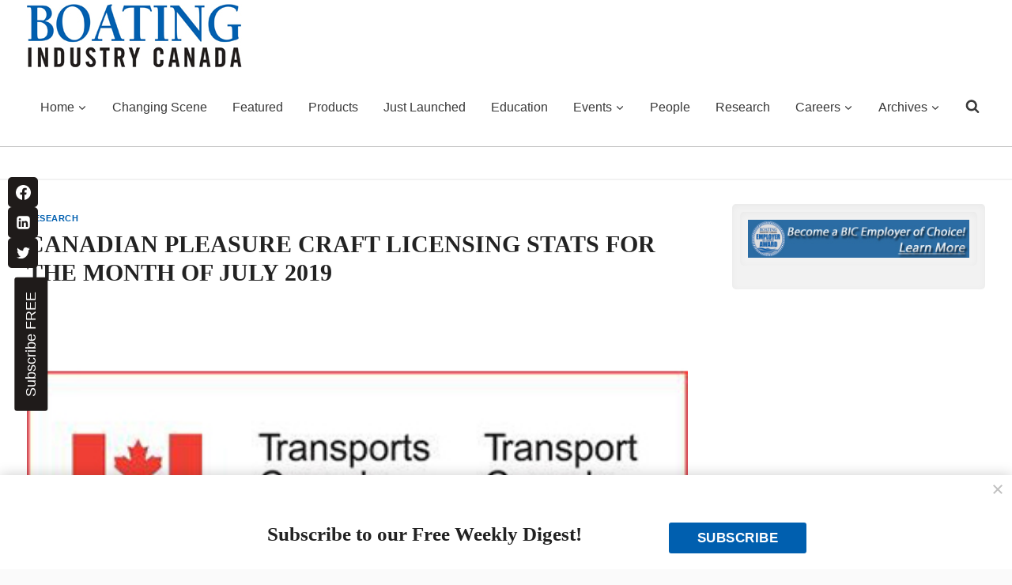

--- FILE ---
content_type: text/html; charset=UTF-8
request_url: https://boatingindustry.ca/research/canadian-pleasure-craft-licensing-stats-for-the-month-of-july-2019/
body_size: 35675
content:
<!doctype html>
<html lang="en-US" prefix="og: https://ogp.me/ns#" class="no-js" itemtype="https://schema.org/Blog" itemscope>
<head>
	<meta charset="UTF-8">
	<meta name="viewport" content="width=device-width, initial-scale=1, minimum-scale=1">
	<script>var et_site_url='https://boatingindustry.ca';var et_post_id='17542';function et_core_page_resource_fallback(a,b){"undefined"===typeof b&&(b=a.sheet.cssRules&&0===a.sheet.cssRules.length);b&&(a.onerror=null,a.onload=null,a.href?a.href=et_site_url+"/?et_core_page_resource="+a.id+et_post_id:a.src&&(a.src=et_site_url+"/?et_core_page_resource="+a.id+et_post_id))}
</script>	<style>img:is([sizes="auto" i], [sizes^="auto," i]) { contain-intrinsic-size: 3000px 1500px }</style>
	<script async="async" src="https://www.googletagservices.com/tag/js/gpt.js"></script>
<script>
  var googletag = googletag || {};
  googletag.cmd = googletag.cmd || [];
</script>

<script>
  googletag.cmd.push(function() {
      
    googletag.pubads().collapseEmptyDivs(true);
    
    var WelcomeSizing = googletag.sizeMapping().
        addSize([420, 400], [400, 600]).
        addSize([0, 0], [300, 250]).
        build();

    var ExpandableSizing = googletag.sizeMapping().
        addSize([300, 75], [728,90]).
        addSize([728, 390]).
        build();
	
      var mappinghead1 = googletag.sizeMapping().
        addSize([100, 500], [300, 75]).
        addSize([590, 200], [728, 90]).
        addSize([978, 200], [728, 90]).
	    build();

    var BIC_BannerSizing = googletag.sizeMapping().
		addSize([980, 100], [728, 90]).
		addSize([640, 100], [468, 60]).
		addSize([0, 0], [300, 75]).
		build();

	googletag.defineSlot('/6250694/BIC-Top-Leaderboard', [728, 90], 'div-gpt-ad-1698949675336-0').addService(googletag.pubads());
    
    googletag.defineSlot('/6250694/BIC-EXPANDABLEBANNER-728x90-728x390-300x75', [[300, 75], [728, 90], [728, 390]], 'div-gpt-ad-1722952995578-0').
        defineSizeMapping(ExpandableSizing).
        addService(googletag.pubads()); 
    googletag.defineSlot('/6250694/BIC-BannerAd-1', [[300, 75], [468, 60], [728, 90]], 'div-gpt-ad-1570640719825-0').
		defineSizeMapping(BIC_BannerSizing).
		addService(googletag.pubads());
	googletag.defineSlot('/6250694/BIC-BannerAd-2', [[320, 50], [468, 60], [728, 90]], 'div-gpt-ad-1570640465347-0').
		defineSizeMapping(BIC_BannerSizing).
		addService(googletag.pubads());
	googletag.defineSlot('/6250694/BIC-BannerAd-3', [[728, 90], [320, 50], [468, 60]], 'div-gpt-ad-1570640782177-0').
		defineSizeMapping(BIC_BannerSizing).
		addService(googletag.pubads());
	googletag.defineSlot('/6250694/BIC-BannerAd-4', [[468, 60], [728, 90], [320, 50]], 'div-gpt-ad-1570640864911-0').
		defineSizeMapping(BIC_BannerSizing).
		addService(googletag.pubads());
	googletag.defineSlot('/6250694/BIC-BannerAd-5', [[728, 90], [320, 50], [468, 60]], 'div-gpt-ad-1570640984248-0').
		defineSizeMapping(BIC_BannerSizing).
		addService(googletag.pubads());
	googletag.defineSlot('/6250694/BIC-BannerAd-6', [[320, 50], [468, 60], [728, 90]], 'div-gpt-ad-1699367994921-0').
		addService(googletag.pubads());
	googletag.defineSlot('/6250694/BIC-BannerAd-7', [[728, 90], [320, 50], [468, 60]], 'div-gpt-ad-1705330511794-0').
	    addService(googletag.pubads());

    googletag.defineSlot('/6250694/BIC-BigBox1-300x250', [300, 250], 'div-gpt-ad-1410802816214-0').addService(googletag.pubads());
	googletag.defineSlot('/6250694/BIC-BigBox2-300x250', [300, 250], 'div-gpt-ad-1410802840371-0').addService(googletag.pubads());
	googletag.defineSlot('/6250694/BIC-BigBox3-300x250', [300, 250], 'div-gpt-ad-1410802864510-0').addService(googletag.pubads());
	googletag.defineSlot('/6250694/BIC-BigBox4-300x250', [300, 250], 'div-gpt-ad-1410802886062-0').addService(googletag.pubads());
	googletag.defineSlot('/6250694/BIC-BigBox5-300x250', [300, 250], 'div-gpt-ad-1410802910018-0').addService(googletag.pubads());
	googletag.defineSlot('/6250694/BIC-BigBox6-300x250', [300, 250], 'div-gpt-ad-1410802932011-0').addService(googletag.pubads());
	googletag.defineSlot('/6250694/BIC-BigBox7-300x250', [300, 250], 'div-gpt-ad-1410802963748-0').addService(googletag.pubads());
	googletag.defineSlot('/6250694/BIC-BigBox8-300x250', [300, 250], 'div-gpt-ad-1410802990587-0').addService(googletag.pubads());
	googletag.defineSlot('/6250694/BIC-BigBox9-300x250', [300, 250], 'div-gpt-ad-1410803012611-0').addService(googletag.pubads());
	googletag.defineSlot('/6250694/BIC-BigBox10-300x250', [300, 250], 'div-gpt-ad-1410803037741-0').addService(googletag.pubads());
	googletag.defineSlot('/6250694/BIC-BigBox11-300x250', [300, 250], 'div-gpt-ad-1491312110408-0').addService(googletag.pubads());
	googletag.defineSlot('/6250694/BIC-BigBox12-300x250', [300, 250], 'div-gpt-ad-1491241244617-0').addService(googletag.pubads());
	googletag.defineSlot('/6250694/BIC-BigBox13-300x250', [300, 250], 'div-gpt-ad-1491245579073-0').addService(googletag.pubads());
	googletag.defineSlot('/6250694/BIC-BigBox14-300x250', [300, 250], 'div-gpt-ad-1492003819087-0').addService(googletag.pubads());
	googletag.defineSlot('/6250694/BIC-BigBox15-300x250', [300, 250], 'div-gpt-ad-1493057781184-0').addService(googletag.pubads());
	googletag.defineSlot('/6250694/BIC-BigBox16-300x250', [300, 250], 'div-gpt-ad-1493057830099-0').addService(googletag.pubads());
	googletag.defineSlot('/6250694/BIC-BigBox17-300x250', [300, 250], 'div-gpt-ad-1493057864048-0').addService(googletag.pubads());
	googletag.defineSlot('/6250694/BIC-BigBox18-300x250', [300, 250], 'div-gpt-ad-1493057931776-0').addService(googletag.pubads());
	googletag.defineSlot('/6250694/BIC-BigBox19-300x250', [300, 250], 'div-gpt-ad-1662748117820-0').addService(googletag.pubads());
	googletag.defineSlot('/6250694/BIC-BigBox20-300x250', [300, 250], 'div-gpt-ad-1662748842352-0').addService(googletag.pubads());
    
    googletag.enableServices();
  });
</script>
<!-- Search Engine Optimization by Rank Math - https://rankmath.com/ -->
<title>CANADIAN PLEASURE CRAFT LICENSING STATS FOR THE MONTH OF JULY 2019 - Boating Industry Canada</title>
<meta name="description" content="Transport Canada has released the Pleasurecraft Licensing statistics for July 2019."/>
<meta name="robots" content="follow, index, max-snippet:-1, max-video-preview:-1, max-image-preview:large"/>
<link rel="canonical" href="https://boatingindustry.ca/research/canadian-pleasure-craft-licensing-stats-for-the-month-of-july-2019/" />
<meta property="og:locale" content="en_US" />
<meta property="og:type" content="article" />
<meta property="og:title" content="CANADIAN PLEASURE CRAFT LICENSING STATS FOR THE MONTH OF JULY 2019 - Boating Industry Canada" />
<meta property="og:description" content="Transport Canada has released the Pleasurecraft Licensing statistics for July 2019." />
<meta property="og:url" content="https://boatingindustry.ca/research/canadian-pleasure-craft-licensing-stats-for-the-month-of-july-2019/" />
<meta property="og:site_name" content="Boating Industry Canada" />
<meta property="article:tag" content="CANADIAN PLEASURE CRAFT" />
<meta property="article:tag" content="LICENSING STATS" />
<meta property="article:tag" content="MONTH OF JULY 2019" />
<meta property="article:section" content="Research" />
<meta property="og:image" content="https://boatingindustry.ca/wp-content/uploads/2019/08/Transports-Canada-Logo-400.jpg" />
<meta property="og:image:secure_url" content="https://boatingindustry.ca/wp-content/uploads/2019/08/Transports-Canada-Logo-400.jpg" />
<meta property="og:image:width" content="400" />
<meta property="og:image:height" content="275" />
<meta property="og:image:alt" content="Transport Canada" />
<meta property="og:image:type" content="image/jpeg" />
<meta property="article:published_time" content="2019-08-09T00:26:41-04:00" />
<meta name="twitter:card" content="summary_large_image" />
<meta name="twitter:title" content="CANADIAN PLEASURE CRAFT LICENSING STATS FOR THE MONTH OF JULY 2019 - Boating Industry Canada" />
<meta name="twitter:description" content="Transport Canada has released the Pleasurecraft Licensing statistics for July 2019." />
<meta name="twitter:image" content="https://boatingindustry.ca/wp-content/uploads/2019/08/Transports-Canada-Logo-400.jpg" />
<meta name="twitter:label1" content="Written by" />
<meta name="twitter:data1" content="Ethan Shaw" />
<meta name="twitter:label2" content="Time to read" />
<meta name="twitter:data2" content="Less than a minute" />
<script type="application/ld+json" class="rank-math-schema">{"@context":"https://schema.org","@graph":[{"@type":["Person","Organization"],"@id":"https://boatingindustry.ca/#person","name":"Canadian Electrical Wholesaler","logo":{"@type":"ImageObject","@id":"https://boatingindustry.ca/#logo","url":"https://boatingindustry.ca/wp-content/uploads/2023/03/logo-150x80.jpg","contentUrl":"https://boatingindustry.ca/wp-content/uploads/2023/03/logo-150x80.jpg","caption":"Boating Industry Canada","inLanguage":"en-US"},"image":{"@type":"ImageObject","@id":"https://boatingindustry.ca/#logo","url":"https://boatingindustry.ca/wp-content/uploads/2023/03/logo-150x80.jpg","contentUrl":"https://boatingindustry.ca/wp-content/uploads/2023/03/logo-150x80.jpg","caption":"Boating Industry Canada","inLanguage":"en-US"}},{"@type":"WebSite","@id":"https://boatingindustry.ca/#website","url":"https://boatingindustry.ca","name":"Boating Industry Canada","publisher":{"@id":"https://boatingindustry.ca/#person"},"inLanguage":"en-US"},{"@type":"ImageObject","@id":"https://boatingindustry.ca/wp-content/uploads/2019/08/Transports-Canada-Logo-400.jpg","url":"https://boatingindustry.ca/wp-content/uploads/2019/08/Transports-Canada-Logo-400.jpg","width":"400","height":"275","caption":"Transport Canada","inLanguage":"en-US"},{"@type":"WebPage","@id":"https://boatingindustry.ca/research/canadian-pleasure-craft-licensing-stats-for-the-month-of-july-2019/#webpage","url":"https://boatingindustry.ca/research/canadian-pleasure-craft-licensing-stats-for-the-month-of-july-2019/","name":"CANADIAN PLEASURE CRAFT LICENSING STATS FOR THE MONTH OF JULY 2019 - Boating Industry Canada","datePublished":"2019-08-09T00:26:41-04:00","dateModified":"2019-08-09T00:26:41-04:00","isPartOf":{"@id":"https://boatingindustry.ca/#website"},"primaryImageOfPage":{"@id":"https://boatingindustry.ca/wp-content/uploads/2019/08/Transports-Canada-Logo-400.jpg"},"inLanguage":"en-US"},{"@type":"Person","@id":"https://boatingindustry.ca/research/canadian-pleasure-craft-licensing-stats-for-the-month-of-july-2019/#author","name":"Ethan Shaw","image":{"@type":"ImageObject","@id":"https://secure.gravatar.com/avatar/e67df6364d21749313c18106c8941649b2da96c55f00c2948547a1d8afa497c4?s=96&amp;d=mm&amp;r=g","url":"https://secure.gravatar.com/avatar/e67df6364d21749313c18106c8941649b2da96c55f00c2948547a1d8afa497c4?s=96&amp;d=mm&amp;r=g","caption":"Ethan Shaw","inLanguage":"en-US"}},{"@type":"BlogPosting","headline":"CANADIAN PLEASURE CRAFT LICENSING STATS FOR THE MONTH OF JULY 2019 - Boating Industry Canada","datePublished":"2019-08-09T00:26:41-04:00","dateModified":"2019-08-09T00:26:41-04:00","articleSection":"Research","author":{"@id":"https://boatingindustry.ca/research/canadian-pleasure-craft-licensing-stats-for-the-month-of-july-2019/#author","name":"Ethan Shaw"},"publisher":{"@id":"https://boatingindustry.ca/#person"},"description":"Transport Canada has released the Pleasurecraft Licensing statistics for July 2019.","name":"CANADIAN PLEASURE CRAFT LICENSING STATS FOR THE MONTH OF JULY 2019 - Boating Industry Canada","@id":"https://boatingindustry.ca/research/canadian-pleasure-craft-licensing-stats-for-the-month-of-july-2019/#richSnippet","isPartOf":{"@id":"https://boatingindustry.ca/research/canadian-pleasure-craft-licensing-stats-for-the-month-of-july-2019/#webpage"},"image":{"@id":"https://boatingindustry.ca/wp-content/uploads/2019/08/Transports-Canada-Logo-400.jpg"},"inLanguage":"en-US","mainEntityOfPage":{"@id":"https://boatingindustry.ca/research/canadian-pleasure-craft-licensing-stats-for-the-month-of-july-2019/#webpage"}}]}</script>
<!-- /Rank Math WordPress SEO plugin -->

<link rel='dns-prefetch' href='//fonts.googleapis.com' />
<link rel="alternate" type="application/rss+xml" title="Boating Industry Canada &raquo; Feed" href="https://boatingindustry.ca/feed/" />
<link rel="alternate" type="application/rss+xml" title="Boating Industry Canada &raquo; Comments Feed" href="https://boatingindustry.ca/comments/feed/" />
<link rel="alternate" type="text/calendar" title="Boating Industry Canada &raquo; iCal Feed" href="https://boatingindustry.ca/events/?ical=1" />
			<script>document.documentElement.classList.remove( 'no-js' );</script>
			<link rel="alternate" type="application/rss+xml" title="Boating Industry Canada &raquo; CANADIAN PLEASURE CRAFT LICENSING STATS FOR THE MONTH OF JULY 2019 Comments Feed" href="https://boatingindustry.ca/research/canadian-pleasure-craft-licensing-stats-for-the-month-of-july-2019/feed/" />
<script>
window._wpemojiSettings = {"baseUrl":"https:\/\/s.w.org\/images\/core\/emoji\/16.0.1\/72x72\/","ext":".png","svgUrl":"https:\/\/s.w.org\/images\/core\/emoji\/16.0.1\/svg\/","svgExt":".svg","source":{"concatemoji":"https:\/\/boatingindustry.ca\/wp-includes\/js\/wp-emoji-release.min.js?ver=6.8.2"}};
/*! This file is auto-generated */
!function(s,n){var o,i,e;function c(e){try{var t={supportTests:e,timestamp:(new Date).valueOf()};sessionStorage.setItem(o,JSON.stringify(t))}catch(e){}}function p(e,t,n){e.clearRect(0,0,e.canvas.width,e.canvas.height),e.fillText(t,0,0);var t=new Uint32Array(e.getImageData(0,0,e.canvas.width,e.canvas.height).data),a=(e.clearRect(0,0,e.canvas.width,e.canvas.height),e.fillText(n,0,0),new Uint32Array(e.getImageData(0,0,e.canvas.width,e.canvas.height).data));return t.every(function(e,t){return e===a[t]})}function u(e,t){e.clearRect(0,0,e.canvas.width,e.canvas.height),e.fillText(t,0,0);for(var n=e.getImageData(16,16,1,1),a=0;a<n.data.length;a++)if(0!==n.data[a])return!1;return!0}function f(e,t,n,a){switch(t){case"flag":return n(e,"\ud83c\udff3\ufe0f\u200d\u26a7\ufe0f","\ud83c\udff3\ufe0f\u200b\u26a7\ufe0f")?!1:!n(e,"\ud83c\udde8\ud83c\uddf6","\ud83c\udde8\u200b\ud83c\uddf6")&&!n(e,"\ud83c\udff4\udb40\udc67\udb40\udc62\udb40\udc65\udb40\udc6e\udb40\udc67\udb40\udc7f","\ud83c\udff4\u200b\udb40\udc67\u200b\udb40\udc62\u200b\udb40\udc65\u200b\udb40\udc6e\u200b\udb40\udc67\u200b\udb40\udc7f");case"emoji":return!a(e,"\ud83e\udedf")}return!1}function g(e,t,n,a){var r="undefined"!=typeof WorkerGlobalScope&&self instanceof WorkerGlobalScope?new OffscreenCanvas(300,150):s.createElement("canvas"),o=r.getContext("2d",{willReadFrequently:!0}),i=(o.textBaseline="top",o.font="600 32px Arial",{});return e.forEach(function(e){i[e]=t(o,e,n,a)}),i}function t(e){var t=s.createElement("script");t.src=e,t.defer=!0,s.head.appendChild(t)}"undefined"!=typeof Promise&&(o="wpEmojiSettingsSupports",i=["flag","emoji"],n.supports={everything:!0,everythingExceptFlag:!0},e=new Promise(function(e){s.addEventListener("DOMContentLoaded",e,{once:!0})}),new Promise(function(t){var n=function(){try{var e=JSON.parse(sessionStorage.getItem(o));if("object"==typeof e&&"number"==typeof e.timestamp&&(new Date).valueOf()<e.timestamp+604800&&"object"==typeof e.supportTests)return e.supportTests}catch(e){}return null}();if(!n){if("undefined"!=typeof Worker&&"undefined"!=typeof OffscreenCanvas&&"undefined"!=typeof URL&&URL.createObjectURL&&"undefined"!=typeof Blob)try{var e="postMessage("+g.toString()+"("+[JSON.stringify(i),f.toString(),p.toString(),u.toString()].join(",")+"));",a=new Blob([e],{type:"text/javascript"}),r=new Worker(URL.createObjectURL(a),{name:"wpTestEmojiSupports"});return void(r.onmessage=function(e){c(n=e.data),r.terminate(),t(n)})}catch(e){}c(n=g(i,f,p,u))}t(n)}).then(function(e){for(var t in e)n.supports[t]=e[t],n.supports.everything=n.supports.everything&&n.supports[t],"flag"!==t&&(n.supports.everythingExceptFlag=n.supports.everythingExceptFlag&&n.supports[t]);n.supports.everythingExceptFlag=n.supports.everythingExceptFlag&&!n.supports.flag,n.DOMReady=!1,n.readyCallback=function(){n.DOMReady=!0}}).then(function(){return e}).then(function(){var e;n.supports.everything||(n.readyCallback(),(e=n.source||{}).concatemoji?t(e.concatemoji):e.wpemoji&&e.twemoji&&(t(e.twemoji),t(e.wpemoji)))}))}((window,document),window._wpemojiSettings);
</script>
<link rel='stylesheet' id='kadence-conversions-css' href='https://boatingindustry.ca/wp-content/plugins/kadence-conversions/assets/kadence-conversions.css?ver=1.1.4' media='all' />
<style id='kadence-conversions-7980-inline-css'>
.kadence-conversion-wrap.kadence-conversion-7980 .kadence-conversions-close{color:var(--global-palette6, #718096);font-size:16px;}.kadence-conversion-wrap.kadence-conversion-7980 .kadence-conversions-close:hover{color:var(--global-palette5, #4A5568);}.kadence-conversion-wrap.kadence-conversion-7980 .kadence-conversion{box-shadow:0px 0px 16px 0px rgba(0,0,0,0.2);}.kadence-conversion-wrap.kadence-conversion-7980 .kadence-conversion-inner{padding-top:10px;padding-right:10px;padding-bottom:10px;padding-left:10px;}
</style>
<link rel='stylesheet' id='kadence-blocks-rowlayout-css' href='https://boatingindustry.ca/wp-content/plugins/kadence-blocks/dist/style-blocks-rowlayout.css?ver=3.5.19' media='all' />
<link rel='stylesheet' id='kadence-blocks-column-css' href='https://boatingindustry.ca/wp-content/plugins/kadence-blocks/dist/style-blocks-column.css?ver=3.5.19' media='all' />
<link rel='stylesheet' id='kadence-blocks-advancedbtn-css' href='https://boatingindustry.ca/wp-content/plugins/kadence-blocks/dist/style-blocks-advancedbtn.css?ver=3.5.19' media='all' />
<link rel='stylesheet' id='kadence-blocks-spacer-css' href='https://boatingindustry.ca/wp-content/plugins/kadence-blocks/dist/style-blocks-spacer.css?ver=3.5.19' media='all' />
<link rel='stylesheet' id='kadence-blocks-pro-postgrid-css' href='https://boatingindustry.ca/wp-content/plugins/kadence-blocks-pro/dist/style-blocks-postgrid.css?ver=2.7.19' media='all' />
<link rel='stylesheet' id='dashicons-css' href='https://boatingindustry.ca/wp-includes/css/dashicons.min.css?ver=6.8.2' media='all' />
<link rel='stylesheet' id='post-views-counter-frontend-css' href='https://boatingindustry.ca/wp-content/plugins/post-views-counter/css/frontend.min.css?ver=1.5.5' media='all' />
<style id='wp-emoji-styles-inline-css'>

	img.wp-smiley, img.emoji {
		display: inline !important;
		border: none !important;
		box-shadow: none !important;
		height: 1em !important;
		width: 1em !important;
		margin: 0 0.07em !important;
		vertical-align: -0.1em !important;
		background: none !important;
		padding: 0 !important;
	}
</style>
<link rel='stylesheet' id='wp-block-library-css' href='https://boatingindustry.ca/wp-includes/css/dist/block-library/style.min.css?ver=6.8.2' media='all' />
<style id='classic-theme-styles-inline-css'>
/*! This file is auto-generated */
.wp-block-button__link{color:#fff;background-color:#32373c;border-radius:9999px;box-shadow:none;text-decoration:none;padding:calc(.667em + 2px) calc(1.333em + 2px);font-size:1.125em}.wp-block-file__button{background:#32373c;color:#fff;text-decoration:none}
</style>
<link rel='stylesheet' id='mediaelement-css' href='https://boatingindustry.ca/wp-includes/js/mediaelement/mediaelementplayer-legacy.min.css?ver=4.2.17' media='all' />
<link rel='stylesheet' id='wp-mediaelement-css' href='https://boatingindustry.ca/wp-includes/js/mediaelement/wp-mediaelement.min.css?ver=6.8.2' media='all' />
<link rel='stylesheet' id='view_editor_gutenberg_frontend_assets-css' href='https://boatingindustry.ca/wp-content/plugins/toolset-blocks/public/css/views-frontend.css?ver=3.6.20' media='all' />
<style id='view_editor_gutenberg_frontend_assets-inline-css'>
.wpv-sort-list-dropdown.wpv-sort-list-dropdown-style-default > span.wpv-sort-list,.wpv-sort-list-dropdown.wpv-sort-list-dropdown-style-default .wpv-sort-list-item {border-color: #cdcdcd;}.wpv-sort-list-dropdown.wpv-sort-list-dropdown-style-default .wpv-sort-list-item a {color: #444;background-color: #fff;}.wpv-sort-list-dropdown.wpv-sort-list-dropdown-style-default a:hover,.wpv-sort-list-dropdown.wpv-sort-list-dropdown-style-default a:focus {color: #000;background-color: #eee;}.wpv-sort-list-dropdown.wpv-sort-list-dropdown-style-default .wpv-sort-list-item.wpv-sort-list-current a {color: #000;background-color: #eee;}
.wpv-sort-list-dropdown.wpv-sort-list-dropdown-style-default > span.wpv-sort-list,.wpv-sort-list-dropdown.wpv-sort-list-dropdown-style-default .wpv-sort-list-item {border-color: #cdcdcd;}.wpv-sort-list-dropdown.wpv-sort-list-dropdown-style-default .wpv-sort-list-item a {color: #444;background-color: #fff;}.wpv-sort-list-dropdown.wpv-sort-list-dropdown-style-default a:hover,.wpv-sort-list-dropdown.wpv-sort-list-dropdown-style-default a:focus {color: #000;background-color: #eee;}.wpv-sort-list-dropdown.wpv-sort-list-dropdown-style-default .wpv-sort-list-item.wpv-sort-list-current a {color: #000;background-color: #eee;}.wpv-sort-list-dropdown.wpv-sort-list-dropdown-style-grey > span.wpv-sort-list,.wpv-sort-list-dropdown.wpv-sort-list-dropdown-style-grey .wpv-sort-list-item {border-color: #cdcdcd;}.wpv-sort-list-dropdown.wpv-sort-list-dropdown-style-grey .wpv-sort-list-item a {color: #444;background-color: #eeeeee;}.wpv-sort-list-dropdown.wpv-sort-list-dropdown-style-grey a:hover,.wpv-sort-list-dropdown.wpv-sort-list-dropdown-style-grey a:focus {color: #000;background-color: #e5e5e5;}.wpv-sort-list-dropdown.wpv-sort-list-dropdown-style-grey .wpv-sort-list-item.wpv-sort-list-current a {color: #000;background-color: #e5e5e5;}
.wpv-sort-list-dropdown.wpv-sort-list-dropdown-style-default > span.wpv-sort-list,.wpv-sort-list-dropdown.wpv-sort-list-dropdown-style-default .wpv-sort-list-item {border-color: #cdcdcd;}.wpv-sort-list-dropdown.wpv-sort-list-dropdown-style-default .wpv-sort-list-item a {color: #444;background-color: #fff;}.wpv-sort-list-dropdown.wpv-sort-list-dropdown-style-default a:hover,.wpv-sort-list-dropdown.wpv-sort-list-dropdown-style-default a:focus {color: #000;background-color: #eee;}.wpv-sort-list-dropdown.wpv-sort-list-dropdown-style-default .wpv-sort-list-item.wpv-sort-list-current a {color: #000;background-color: #eee;}.wpv-sort-list-dropdown.wpv-sort-list-dropdown-style-grey > span.wpv-sort-list,.wpv-sort-list-dropdown.wpv-sort-list-dropdown-style-grey .wpv-sort-list-item {border-color: #cdcdcd;}.wpv-sort-list-dropdown.wpv-sort-list-dropdown-style-grey .wpv-sort-list-item a {color: #444;background-color: #eeeeee;}.wpv-sort-list-dropdown.wpv-sort-list-dropdown-style-grey a:hover,.wpv-sort-list-dropdown.wpv-sort-list-dropdown-style-grey a:focus {color: #000;background-color: #e5e5e5;}.wpv-sort-list-dropdown.wpv-sort-list-dropdown-style-grey .wpv-sort-list-item.wpv-sort-list-current a {color: #000;background-color: #e5e5e5;}.wpv-sort-list-dropdown.wpv-sort-list-dropdown-style-blue > span.wpv-sort-list,.wpv-sort-list-dropdown.wpv-sort-list-dropdown-style-blue .wpv-sort-list-item {border-color: #0099cc;}.wpv-sort-list-dropdown.wpv-sort-list-dropdown-style-blue .wpv-sort-list-item a {color: #444;background-color: #cbddeb;}.wpv-sort-list-dropdown.wpv-sort-list-dropdown-style-blue a:hover,.wpv-sort-list-dropdown.wpv-sort-list-dropdown-style-blue a:focus {color: #000;background-color: #95bedd;}.wpv-sort-list-dropdown.wpv-sort-list-dropdown-style-blue .wpv-sort-list-item.wpv-sort-list-current a {color: #000;background-color: #95bedd;}
</style>
<style id='global-styles-inline-css'>
:root{--wp--preset--aspect-ratio--square: 1;--wp--preset--aspect-ratio--4-3: 4/3;--wp--preset--aspect-ratio--3-4: 3/4;--wp--preset--aspect-ratio--3-2: 3/2;--wp--preset--aspect-ratio--2-3: 2/3;--wp--preset--aspect-ratio--16-9: 16/9;--wp--preset--aspect-ratio--9-16: 9/16;--wp--preset--color--black: #000000;--wp--preset--color--cyan-bluish-gray: #abb8c3;--wp--preset--color--white: #ffffff;--wp--preset--color--pale-pink: #f78da7;--wp--preset--color--vivid-red: #cf2e2e;--wp--preset--color--luminous-vivid-orange: #ff6900;--wp--preset--color--luminous-vivid-amber: #fcb900;--wp--preset--color--light-green-cyan: #7bdcb5;--wp--preset--color--vivid-green-cyan: #00d084;--wp--preset--color--pale-cyan-blue: #8ed1fc;--wp--preset--color--vivid-cyan-blue: #0693e3;--wp--preset--color--vivid-purple: #9b51e0;--wp--preset--color--theme-palette-1: var(--global-palette1);--wp--preset--color--theme-palette-2: var(--global-palette2);--wp--preset--color--theme-palette-3: var(--global-palette3);--wp--preset--color--theme-palette-4: var(--global-palette4);--wp--preset--color--theme-palette-5: var(--global-palette5);--wp--preset--color--theme-palette-6: var(--global-palette6);--wp--preset--color--theme-palette-7: var(--global-palette7);--wp--preset--color--theme-palette-8: var(--global-palette8);--wp--preset--color--theme-palette-9: var(--global-palette9);--wp--preset--gradient--vivid-cyan-blue-to-vivid-purple: linear-gradient(135deg,rgba(6,147,227,1) 0%,rgb(155,81,224) 100%);--wp--preset--gradient--light-green-cyan-to-vivid-green-cyan: linear-gradient(135deg,rgb(122,220,180) 0%,rgb(0,208,130) 100%);--wp--preset--gradient--luminous-vivid-amber-to-luminous-vivid-orange: linear-gradient(135deg,rgba(252,185,0,1) 0%,rgba(255,105,0,1) 100%);--wp--preset--gradient--luminous-vivid-orange-to-vivid-red: linear-gradient(135deg,rgba(255,105,0,1) 0%,rgb(207,46,46) 100%);--wp--preset--gradient--very-light-gray-to-cyan-bluish-gray: linear-gradient(135deg,rgb(238,238,238) 0%,rgb(169,184,195) 100%);--wp--preset--gradient--cool-to-warm-spectrum: linear-gradient(135deg,rgb(74,234,220) 0%,rgb(151,120,209) 20%,rgb(207,42,186) 40%,rgb(238,44,130) 60%,rgb(251,105,98) 80%,rgb(254,248,76) 100%);--wp--preset--gradient--blush-light-purple: linear-gradient(135deg,rgb(255,206,236) 0%,rgb(152,150,240) 100%);--wp--preset--gradient--blush-bordeaux: linear-gradient(135deg,rgb(254,205,165) 0%,rgb(254,45,45) 50%,rgb(107,0,62) 100%);--wp--preset--gradient--luminous-dusk: linear-gradient(135deg,rgb(255,203,112) 0%,rgb(199,81,192) 50%,rgb(65,88,208) 100%);--wp--preset--gradient--pale-ocean: linear-gradient(135deg,rgb(255,245,203) 0%,rgb(182,227,212) 50%,rgb(51,167,181) 100%);--wp--preset--gradient--electric-grass: linear-gradient(135deg,rgb(202,248,128) 0%,rgb(113,206,126) 100%);--wp--preset--gradient--midnight: linear-gradient(135deg,rgb(2,3,129) 0%,rgb(40,116,252) 100%);--wp--preset--font-size--small: var(--global-font-size-small);--wp--preset--font-size--medium: var(--global-font-size-medium);--wp--preset--font-size--large: var(--global-font-size-large);--wp--preset--font-size--x-large: 42px;--wp--preset--font-size--larger: var(--global-font-size-larger);--wp--preset--font-size--xxlarge: var(--global-font-size-xxlarge);--wp--preset--spacing--20: 0.44rem;--wp--preset--spacing--30: 0.67rem;--wp--preset--spacing--40: 1rem;--wp--preset--spacing--50: 1.5rem;--wp--preset--spacing--60: 2.25rem;--wp--preset--spacing--70: 3.38rem;--wp--preset--spacing--80: 5.06rem;--wp--preset--shadow--natural: 6px 6px 9px rgba(0, 0, 0, 0.2);--wp--preset--shadow--deep: 12px 12px 50px rgba(0, 0, 0, 0.4);--wp--preset--shadow--sharp: 6px 6px 0px rgba(0, 0, 0, 0.2);--wp--preset--shadow--outlined: 6px 6px 0px -3px rgba(255, 255, 255, 1), 6px 6px rgba(0, 0, 0, 1);--wp--preset--shadow--crisp: 6px 6px 0px rgba(0, 0, 0, 1);}:where(.is-layout-flex){gap: 0.5em;}:where(.is-layout-grid){gap: 0.5em;}body .is-layout-flex{display: flex;}.is-layout-flex{flex-wrap: wrap;align-items: center;}.is-layout-flex > :is(*, div){margin: 0;}body .is-layout-grid{display: grid;}.is-layout-grid > :is(*, div){margin: 0;}:where(.wp-block-columns.is-layout-flex){gap: 2em;}:where(.wp-block-columns.is-layout-grid){gap: 2em;}:where(.wp-block-post-template.is-layout-flex){gap: 1.25em;}:where(.wp-block-post-template.is-layout-grid){gap: 1.25em;}.has-black-color{color: var(--wp--preset--color--black) !important;}.has-cyan-bluish-gray-color{color: var(--wp--preset--color--cyan-bluish-gray) !important;}.has-white-color{color: var(--wp--preset--color--white) !important;}.has-pale-pink-color{color: var(--wp--preset--color--pale-pink) !important;}.has-vivid-red-color{color: var(--wp--preset--color--vivid-red) !important;}.has-luminous-vivid-orange-color{color: var(--wp--preset--color--luminous-vivid-orange) !important;}.has-luminous-vivid-amber-color{color: var(--wp--preset--color--luminous-vivid-amber) !important;}.has-light-green-cyan-color{color: var(--wp--preset--color--light-green-cyan) !important;}.has-vivid-green-cyan-color{color: var(--wp--preset--color--vivid-green-cyan) !important;}.has-pale-cyan-blue-color{color: var(--wp--preset--color--pale-cyan-blue) !important;}.has-vivid-cyan-blue-color{color: var(--wp--preset--color--vivid-cyan-blue) !important;}.has-vivid-purple-color{color: var(--wp--preset--color--vivid-purple) !important;}.has-black-background-color{background-color: var(--wp--preset--color--black) !important;}.has-cyan-bluish-gray-background-color{background-color: var(--wp--preset--color--cyan-bluish-gray) !important;}.has-white-background-color{background-color: var(--wp--preset--color--white) !important;}.has-pale-pink-background-color{background-color: var(--wp--preset--color--pale-pink) !important;}.has-vivid-red-background-color{background-color: var(--wp--preset--color--vivid-red) !important;}.has-luminous-vivid-orange-background-color{background-color: var(--wp--preset--color--luminous-vivid-orange) !important;}.has-luminous-vivid-amber-background-color{background-color: var(--wp--preset--color--luminous-vivid-amber) !important;}.has-light-green-cyan-background-color{background-color: var(--wp--preset--color--light-green-cyan) !important;}.has-vivid-green-cyan-background-color{background-color: var(--wp--preset--color--vivid-green-cyan) !important;}.has-pale-cyan-blue-background-color{background-color: var(--wp--preset--color--pale-cyan-blue) !important;}.has-vivid-cyan-blue-background-color{background-color: var(--wp--preset--color--vivid-cyan-blue) !important;}.has-vivid-purple-background-color{background-color: var(--wp--preset--color--vivid-purple) !important;}.has-black-border-color{border-color: var(--wp--preset--color--black) !important;}.has-cyan-bluish-gray-border-color{border-color: var(--wp--preset--color--cyan-bluish-gray) !important;}.has-white-border-color{border-color: var(--wp--preset--color--white) !important;}.has-pale-pink-border-color{border-color: var(--wp--preset--color--pale-pink) !important;}.has-vivid-red-border-color{border-color: var(--wp--preset--color--vivid-red) !important;}.has-luminous-vivid-orange-border-color{border-color: var(--wp--preset--color--luminous-vivid-orange) !important;}.has-luminous-vivid-amber-border-color{border-color: var(--wp--preset--color--luminous-vivid-amber) !important;}.has-light-green-cyan-border-color{border-color: var(--wp--preset--color--light-green-cyan) !important;}.has-vivid-green-cyan-border-color{border-color: var(--wp--preset--color--vivid-green-cyan) !important;}.has-pale-cyan-blue-border-color{border-color: var(--wp--preset--color--pale-cyan-blue) !important;}.has-vivid-cyan-blue-border-color{border-color: var(--wp--preset--color--vivid-cyan-blue) !important;}.has-vivid-purple-border-color{border-color: var(--wp--preset--color--vivid-purple) !important;}.has-vivid-cyan-blue-to-vivid-purple-gradient-background{background: var(--wp--preset--gradient--vivid-cyan-blue-to-vivid-purple) !important;}.has-light-green-cyan-to-vivid-green-cyan-gradient-background{background: var(--wp--preset--gradient--light-green-cyan-to-vivid-green-cyan) !important;}.has-luminous-vivid-amber-to-luminous-vivid-orange-gradient-background{background: var(--wp--preset--gradient--luminous-vivid-amber-to-luminous-vivid-orange) !important;}.has-luminous-vivid-orange-to-vivid-red-gradient-background{background: var(--wp--preset--gradient--luminous-vivid-orange-to-vivid-red) !important;}.has-very-light-gray-to-cyan-bluish-gray-gradient-background{background: var(--wp--preset--gradient--very-light-gray-to-cyan-bluish-gray) !important;}.has-cool-to-warm-spectrum-gradient-background{background: var(--wp--preset--gradient--cool-to-warm-spectrum) !important;}.has-blush-light-purple-gradient-background{background: var(--wp--preset--gradient--blush-light-purple) !important;}.has-blush-bordeaux-gradient-background{background: var(--wp--preset--gradient--blush-bordeaux) !important;}.has-luminous-dusk-gradient-background{background: var(--wp--preset--gradient--luminous-dusk) !important;}.has-pale-ocean-gradient-background{background: var(--wp--preset--gradient--pale-ocean) !important;}.has-electric-grass-gradient-background{background: var(--wp--preset--gradient--electric-grass) !important;}.has-midnight-gradient-background{background: var(--wp--preset--gradient--midnight) !important;}.has-small-font-size{font-size: var(--wp--preset--font-size--small) !important;}.has-medium-font-size{font-size: var(--wp--preset--font-size--medium) !important;}.has-large-font-size{font-size: var(--wp--preset--font-size--large) !important;}.has-x-large-font-size{font-size: var(--wp--preset--font-size--x-large) !important;}
:where(.wp-block-post-template.is-layout-flex){gap: 1.25em;}:where(.wp-block-post-template.is-layout-grid){gap: 1.25em;}
:where(.wp-block-columns.is-layout-flex){gap: 2em;}:where(.wp-block-columns.is-layout-grid){gap: 2em;}
:root :where(.wp-block-pullquote){font-size: 1.5em;line-height: 1.6;}
</style>
<link rel='stylesheet' id='widgetopts-styles-css' href='https://boatingindustry.ca/wp-content/plugins/widget-options/assets/css/widget-options.css?ver=4.1.1' media='all' />
<link rel='stylesheet' id='et_monarch-css-css' href='https://boatingindustry.ca/wp-content/plugins/monarch/css/style.css?ver=1.4.14' media='all' />
<link rel='stylesheet' id='et-gf-open-sans-css' href='https://fonts.googleapis.com/css?family=Open+Sans:400,700' media='all' />
<link rel='stylesheet' id='kadence-global-css' href='https://boatingindustry.ca/wp-content/themes/kadence/assets/css/global.min.css?ver=1.3.3' media='all' />
<style id='kadence-global-inline-css'>
/* Kadence Base CSS */
:root{--global-palette1:#005faf;--global-palette2:#207fcf;--global-palette3:#222222;--global-palette4:#393939;--global-palette5:#5b5b5b;--global-palette6:#c0c0c0;--global-palette7:#f2f2f2;--global-palette8:#fafafa;--global-palette9:#ffffff;--global-palette9rgb:255, 255, 255;--global-palette-highlight:var(--global-palette1);--global-palette-highlight-alt:var(--global-palette2);--global-palette-highlight-alt2:var(--global-palette9);--global-palette-btn-bg:var(--global-palette1);--global-palette-btn-bg-hover:var(--global-palette2);--global-palette-btn:var(--global-palette9);--global-palette-btn-hover:var(--global-palette9);--global-body-font-family:-apple-system,BlinkMacSystemFont,"Segoe UI",Roboto,Oxygen-Sans,Ubuntu,Cantarell,"Helvetica Neue",sans-serif, "Apple Color Emoji", "Segoe UI Emoji", "Segoe UI Symbol";--global-heading-font-family:Georgia, serif;--global-primary-nav-font-family:inherit;--global-fallback-font:sans-serif;--global-display-fallback-font:sans-serif;--global-content-width:1260px;--global-content-wide-width:calc(1260px + 230px);--global-content-narrow-width:840px;--global-content-edge-padding:1.5rem;--global-content-boxed-padding:2rem;--global-calc-content-width:calc(1260px - var(--global-content-edge-padding) - var(--global-content-edge-padding) );--wp--style--global--content-size:var(--global-calc-content-width);}.wp-site-blocks{--global-vw:calc( 100vw - ( 0.5 * var(--scrollbar-offset)));}body{background:var(--global-palette8);}body, input, select, optgroup, textarea{font-style:normal;font-weight:400;font-size:16px;line-height:1.6;font-family:var(--global-body-font-family);color:var(--global-palette4);}.content-bg, body.content-style-unboxed .site{background:var(--global-palette9);}h1,h2,h3,h4,h5,h6{font-family:var(--global-heading-font-family);}h1{font-style:normal;font-weight:700;font-size:30px;line-height:1.2;color:var(--global-palette3);}h2{font-style:normal;font-weight:700;font-size:25px;line-height:1.2;color:var(--global-palette3);}h3{font-style:normal;font-weight:700;font-size:22px;line-height:1.25;color:var(--global-palette3);}h4{font-style:normal;font-weight:700;font-size:20px;line-height:1.25;color:var(--global-palette4);}h5{font-weight:700;font-size:20px;line-height:1.5;color:var(--global-palette4);}h6{font-weight:700;font-size:18px;line-height:1.5;color:var(--global-palette5);}.entry-hero .kadence-breadcrumbs{max-width:1260px;}.site-container, .site-header-row-layout-contained, .site-footer-row-layout-contained, .entry-hero-layout-contained, .comments-area, .alignfull > .wp-block-cover__inner-container, .alignwide > .wp-block-cover__inner-container{max-width:var(--global-content-width);}.content-width-narrow .content-container.site-container, .content-width-narrow .hero-container.site-container{max-width:var(--global-content-narrow-width);}@media all and (min-width: 1490px){.wp-site-blocks .content-container  .alignwide{margin-left:-115px;margin-right:-115px;width:unset;max-width:unset;}}@media all and (min-width: 1100px){.content-width-narrow .wp-site-blocks .content-container .alignwide{margin-left:-130px;margin-right:-130px;width:unset;max-width:unset;}}.content-style-boxed .wp-site-blocks .entry-content .alignwide{margin-left:calc( -1 * var( --global-content-boxed-padding ) );margin-right:calc( -1 * var( --global-content-boxed-padding ) );}.content-area{margin-top:30px;margin-bottom:30px;}@media all and (max-width: 1024px){.content-area{margin-top:3rem;margin-bottom:3rem;}}@media all and (max-width: 767px){.content-area{margin-top:2rem;margin-bottom:2rem;}}@media all and (max-width: 1024px){:root{--global-content-boxed-padding:2rem;}}@media all and (max-width: 767px){:root{--global-content-boxed-padding:1.5rem;}}.entry-content-wrap{padding:2rem;}@media all and (max-width: 1024px){.entry-content-wrap{padding:2rem;}}@media all and (max-width: 767px){.entry-content-wrap{padding:1.5rem;}}.entry.single-entry{box-shadow:0px 0px 0px 0px rgba(0,0,0,0.05);}.entry.loop-entry{box-shadow:0px 0px 0px 0px rgba(0,0,0,0.05);}.loop-entry .entry-content-wrap{padding:2rem;}@media all and (max-width: 1024px){.loop-entry .entry-content-wrap{padding:2rem;}}@media all and (max-width: 767px){.loop-entry .entry-content-wrap{padding:1.5rem;}}.has-sidebar:not(.has-left-sidebar) .content-container{grid-template-columns:1fr 320px;}.has-sidebar.has-left-sidebar .content-container{grid-template-columns:320px 1fr;}.primary-sidebar.widget-area .widget{margin-bottom:0px;color:var(--global-palette4);}.primary-sidebar.widget-area .widget-title{font-weight:700;font-size:20px;line-height:1.5;color:var(--global-palette3);}button, .button, .wp-block-button__link, input[type="button"], input[type="reset"], input[type="submit"], .fl-button, .elementor-button-wrapper .elementor-button, .wc-block-components-checkout-place-order-button, .wc-block-cart__submit{box-shadow:0px 0px 0px -7px rgba(0,0,0,0);}button:hover, button:focus, button:active, .button:hover, .button:focus, .button:active, .wp-block-button__link:hover, .wp-block-button__link:focus, .wp-block-button__link:active, input[type="button"]:hover, input[type="button"]:focus, input[type="button"]:active, input[type="reset"]:hover, input[type="reset"]:focus, input[type="reset"]:active, input[type="submit"]:hover, input[type="submit"]:focus, input[type="submit"]:active, .elementor-button-wrapper .elementor-button:hover, .elementor-button-wrapper .elementor-button:focus, .elementor-button-wrapper .elementor-button:active, .wc-block-cart__submit:hover{box-shadow:0px 15px 25px -7px rgba(0,0,0,0.1);}.kb-button.kb-btn-global-outline.kb-btn-global-inherit{padding-top:calc(px - 2px);padding-right:calc(px - 2px);padding-bottom:calc(px - 2px);padding-left:calc(px - 2px);}@media all and (min-width: 1025px){.transparent-header .entry-hero .entry-hero-container-inner{padding-top:calc(0px + 80px + 0px);}}@media all and (max-width: 1024px){.mobile-transparent-header .entry-hero .entry-hero-container-inner{padding-top:80px;}}@media all and (max-width: 767px){.mobile-transparent-header .entry-hero .entry-hero-container-inner{padding-top:80px;}}#kt-scroll-up-reader, #kt-scroll-up{border:2px solid currentColor;border-radius:3px 3px 3px 3px;color:var(--global-palette9);background:var(--global-palette2);bottom:22px;font-size:1.2em;padding:0.4em 0.4em 0.4em 0.4em;}#kt-scroll-up-reader.scroll-up-side-right, #kt-scroll-up.scroll-up-side-right{right:22px;}#kt-scroll-up-reader.scroll-up-side-left, #kt-scroll-up.scroll-up-side-left{left:22px;}@media all and (hover: hover){#kt-scroll-up-reader:hover, #kt-scroll-up:hover{color:var(--global-palette9);background:var(--global-palette1);}}.entry-hero.post-hero-section .entry-header{min-height:200px;}body.social-brand-colors .social-show-brand-hover .social-link-facebook:not(.ignore-brand):not(.skip):not(.ignore):hover, body.social-brand-colors .social-show-brand-until .social-link-facebook:not(:hover):not(.skip):not(.ignore), body.social-brand-colors .social-show-brand-always .social-link-facebook:not(.ignore-brand):not(.skip):not(.ignore){background:#3b5998;}body.social-brand-colors .social-show-brand-hover.social-style-outline .social-link-facebook:not(.ignore-brand):not(.skip):not(.ignore):hover, body.social-brand-colors .social-show-brand-until.social-style-outline .social-link-facebook:not(:hover):not(.skip):not(.ignore), body.social-brand-colors .social-show-brand-always.social-style-outline .social-link-facebook:not(.ignore-brand):not(.skip):not(.ignore){color:#3b5998;}body.social-brand-colors .social-show-brand-hover .social-link-twitter:not(.ignore-brand):not(.skip):not(.ignore):hover, body.social-brand-colors .social-show-brand-until .social-link-twitter:not(:hover):not(.skip):not(.ignore), body.social-brand-colors .social-show-brand-always .social-link-twitter:not(.ignore-brand):not(.skip):not(.ignore){background:#1DA1F2;}body.social-brand-colors .social-show-brand-hover.social-style-outline .social-link-twitter:not(.ignore-brand):not(.skip):not(.ignore):hover, body.social-brand-colors .social-show-brand-until.social-style-outline .social-link-twitter:not(:hover):not(.skip):not(.ignore), body.social-brand-colors .social-show-brand-always.social-style-outline .social-link-twitter:not(.ignore-brand):not(.skip):not(.ignore){color:#1DA1F2;}body.social-brand-colors .social-show-brand-hover .social-link-linkedin:not(.ignore-brand):not(.skip):not(.ignore):hover, body.social-brand-colors .social-show-brand-until .social-link-linkedin:not(:hover):not(.skip):not(.ignore), body.social-brand-colors .social-show-brand-always .social-link-linkedin:not(.ignore-brand):not(.skip):not(.ignore){background:#4875B4;}body.social-brand-colors .social-show-brand-hover.social-style-outline .social-link-linkedin:not(.ignore-brand):not(.skip):not(.ignore):hover, body.social-brand-colors .social-show-brand-until.social-style-outline .social-link-linkedin:not(:hover):not(.skip):not(.ignore), body.social-brand-colors .social-show-brand-always.social-style-outline .social-link-linkedin:not(.ignore-brand):not(.skip):not(.ignore){color:#4875B4;}
/* Kadence Header CSS */
@media all and (max-width: 1024px){.mobile-transparent-header #masthead{position:absolute;left:0px;right:0px;z-index:100;}.kadence-scrollbar-fixer.mobile-transparent-header #masthead{right:var(--scrollbar-offset,0);}.mobile-transparent-header #masthead, .mobile-transparent-header .site-top-header-wrap .site-header-row-container-inner, .mobile-transparent-header .site-main-header-wrap .site-header-row-container-inner, .mobile-transparent-header .site-bottom-header-wrap .site-header-row-container-inner{background:transparent;}.site-header-row-tablet-layout-fullwidth, .site-header-row-tablet-layout-standard{padding:0px;}}@media all and (min-width: 1025px){.transparent-header #masthead{position:absolute;left:0px;right:0px;z-index:100;}.transparent-header.kadence-scrollbar-fixer #masthead{right:var(--scrollbar-offset,0);}.transparent-header #masthead, .transparent-header .site-top-header-wrap .site-header-row-container-inner, .transparent-header .site-main-header-wrap .site-header-row-container-inner, .transparent-header .site-bottom-header-wrap .site-header-row-container-inner{background:transparent;}}.site-branding a.brand img{max-width:800px;}.site-branding a.brand img.svg-logo-image{width:800px;}@media all and (max-width: 767px){.site-branding a.brand img{max-width:220px;}.site-branding a.brand img.svg-logo-image{width:220px;}}.site-branding{padding:5px 0px 0px 0px;}#masthead, #masthead .kadence-sticky-header.item-is-fixed:not(.item-at-start):not(.site-header-row-container):not(.site-main-header-wrap), #masthead .kadence-sticky-header.item-is-fixed:not(.item-at-start) > .site-header-row-container-inner{background:#ffffff;}.site-main-header-wrap .site-header-row-container-inner{border-bottom:1px solid #c0c0c0;}.site-main-header-inner-wrap{min-height:80px;}.site-main-header-wrap .site-header-row-container-inner>.site-container{padding:10px 15px 10px 15px;}@media all and (max-width: 767px){.site-main-header-wrap .site-header-row-container-inner>.site-container{padding:0px 5px 0px 5px;}}.site-top-header-wrap .site-header-row-container-inner{background:var(--global-palette9);}.site-top-header-inner-wrap{min-height:0px;}.site-bottom-header-wrap .site-header-row-container-inner{border-bottom:2px solid var(--global-palette7);}.site-bottom-header-inner-wrap{min-height:0px;}.site-bottom-header-wrap .site-header-row-container-inner>.site-container{padding:0px 0px 40px 0px;}#masthead .kadence-sticky-header.item-is-fixed:not(.item-at-start):not(.site-header-row-container):not(.item-hidden-above):not(.site-main-header-wrap), #masthead .kadence-sticky-header.item-is-fixed:not(.item-at-start):not(.item-hidden-above) > .site-header-row-container-inner{border-bottom:2px solid var(--global-palette7);}@media all and (max-width: 767px){#masthead .kadence-sticky-header.item-is-fixed:not(.item-at-start):not(.site-header-row-container):not(.item-hidden-above):not(.site-main-header-wrap), #masthead .kadence-sticky-header.item-is-fixed:not(.item-at-start):not(.item-hidden-above) > .site-header-row-container-inner{border-bottom:1px solid var(--global-palette7);}}.header-navigation[class*="header-navigation-style-underline"] .header-menu-container.primary-menu-container>ul>li>a:after{width:calc( 100% - 2em);}.main-navigation .primary-menu-container > ul > li.menu-item > a{padding-left:calc(2em / 2);padding-right:calc(2em / 2);padding-top:0.75em;padding-bottom:0.75em;color:var(--global-palette4);background:var(--global-palette9);}.main-navigation .primary-menu-container > ul > li.menu-item .dropdown-nav-special-toggle{right:calc(2em / 2);}.main-navigation .primary-menu-container > ul li.menu-item > a{font-style:normal;font-weight:500;font-size:16px;}.main-navigation .primary-menu-container > ul > li.menu-item > a:hover{color:var(--global-palette3);background:var(--global-palette7);}.main-navigation .primary-menu-container > ul > li.menu-item.current-menu-item > a{color:var(--global-palette3);background:var(--global-palette8);}.header-navigation .header-menu-container ul ul.sub-menu, .header-navigation .header-menu-container ul ul.submenu{background:#fafafa;box-shadow:0px 2px 13px 0px rgba(0,0,0,0.1);}.header-navigation .header-menu-container ul ul li.menu-item, .header-menu-container ul.menu > li.kadence-menu-mega-enabled > ul > li.menu-item > a{border-bottom:1px solid rgba(255,255,255,0.1);}.header-navigation .header-menu-container ul ul li.menu-item > a{width:200px;padding-top:1em;padding-bottom:1em;color:#000000;font-size:12px;}.header-navigation .header-menu-container ul ul li.menu-item > a:hover{color:#000000;background:#c0c0c0;}.header-navigation .header-menu-container ul ul li.menu-item.current-menu-item > a{color:#000000;background:#c0c0c0;}.mobile-toggle-open-container .menu-toggle-open, .mobile-toggle-open-container .menu-toggle-open:focus{color:var(--global-palette3);padding:0.4em 0.4em 0.4em 0.4em;font-size:14px;}.mobile-toggle-open-container .menu-toggle-open.menu-toggle-style-bordered{border:1px solid currentColor;}.mobile-toggle-open-container .menu-toggle-open .menu-toggle-icon{font-size:22px;}.mobile-toggle-open-container .menu-toggle-open:hover, .mobile-toggle-open-container .menu-toggle-open:focus-visible{color:var(--global-palette-highlight);}.mobile-navigation ul li{font-style:normal;font-size:16px;}.mobile-navigation ul li a{padding-top:1em;padding-bottom:1em;}.mobile-navigation ul li > a, .mobile-navigation ul li.menu-item-has-children > .drawer-nav-drop-wrap{color:var(--global-palette8);}.mobile-navigation ul li > a:hover, .mobile-navigation ul li.menu-item-has-children > .drawer-nav-drop-wrap:hover{color:rgba(255,255,255,0.6);}.mobile-navigation ul li.current-menu-item > a, .mobile-navigation ul li.current-menu-item.menu-item-has-children > .drawer-nav-drop-wrap{color:rgba(255,255,255,0.6);}.mobile-navigation ul li.menu-item-has-children .drawer-nav-drop-wrap, .mobile-navigation ul li:not(.menu-item-has-children) a{border-bottom:1px solid rgba(255,255,255,0.1);}.mobile-navigation:not(.drawer-navigation-parent-toggle-true) ul li.menu-item-has-children .drawer-nav-drop-wrap button{border-left:1px solid rgba(255,255,255,0.1);}#mobile-drawer .drawer-inner, #mobile-drawer.popup-drawer-layout-fullwidth.popup-drawer-animation-slice .pop-portion-bg, #mobile-drawer.popup-drawer-layout-fullwidth.popup-drawer-animation-slice.pop-animated.show-drawer .drawer-inner{background:var(--global-palette1);}#mobile-drawer .drawer-header .drawer-toggle{padding:0.6em 0.15em 0.6em 0.15em;font-size:24px;}.header-social-wrap{margin:0px 0px 20px 5px;}.header-social-wrap .header-social-inner-wrap{font-size:1.2em;gap:0.5em;}.header-social-wrap .header-social-inner-wrap .social-button{color:var(--global-palette9);background:#1f1b1a;border:2px none transparent;border-radius:5px;}.header-social-wrap .header-social-inner-wrap .social-button:hover{color:var(--global-palette9);background:#1f1b1a;}.search-toggle-open-container .search-toggle-open{color:var(--global-palette4);padding:16px 16px 16px 16px;}.search-toggle-open-container .search-toggle-open.search-toggle-style-bordered{border:1px solid currentColor;}.search-toggle-open-container .search-toggle-open .search-toggle-icon{font-size:1em;}.search-toggle-open-container .search-toggle-open:hover, .search-toggle-open-container .search-toggle-open:focus{color:var(--global-palette-highlight);}#search-drawer .drawer-inner{background:rgba(9, 12, 16, 0.97);}
/* Kadence Events CSS */
:root{--tec-color-background-events:transparent;--tec-color-text-event-date:var(--global-palette3);--tec-color-text-event-title:var(--global-palette3);--tec-color-text-events-title:var(--global-palette3);--tec-color-background-view-selector-list-item-hover:var(--global-palette7);--tec-color-background-secondary:var(--global-palette8);--tec-color-link-primary:var(--global-palette3);--tec-color-icon-active:var(--global-palette3);--tec-color-day-marker-month:var(--global-palette4);--tec-color-border-active-month-grid-hover:var(--global-palette5);--tec-color-accent-primary:var(--global-palette1);--tec-color-border-default:var(--global-gray-400);}#primary .tribe-events, #primary .tribe-events-single{--tec-color-background-events-bar-submit-button:#005fb1;--tec-color-background-events-bar-submit-button-hover:rgba( 0, 95, 177, 0.8);--tec-color-background-events-bar-submit-button-active:rgba( 0, 95, 177, 0.9);--tec-color-day-marker-month:#005fb1;--tec-color-day-marker-past-month:#005fb1;--tec-color-text-day-of-week-month:#005fb1;}
/* Kadence Pro Header CSS */
.header-navigation-dropdown-direction-left ul ul.submenu, .header-navigation-dropdown-direction-left ul ul.sub-menu{right:0px;left:auto;}.rtl .header-navigation-dropdown-direction-right ul ul.submenu, .rtl .header-navigation-dropdown-direction-right ul ul.sub-menu{left:0px;right:auto;}.header-account-button .nav-drop-title-wrap > .kadence-svg-iconset, .header-account-button > .kadence-svg-iconset{font-size:1.2em;}.site-header-item .header-account-button .nav-drop-title-wrap, .site-header-item .header-account-wrap > .header-account-button{display:flex;align-items:center;}.header-account-style-icon_label .header-account-label{padding-left:5px;}.header-account-style-label_icon .header-account-label{padding-right:5px;}.site-header-item .header-account-wrap .header-account-button{text-decoration:none;box-shadow:none;color:inherit;background:transparent;padding:0.6em 0em 0.6em 0em;}.header-mobile-account-wrap .header-account-button .nav-drop-title-wrap > .kadence-svg-iconset, .header-mobile-account-wrap .header-account-button > .kadence-svg-iconset{font-size:1.2em;}.header-mobile-account-wrap .header-account-button .nav-drop-title-wrap, .header-mobile-account-wrap > .header-account-button{display:flex;align-items:center;}.header-mobile-account-wrap.header-account-style-icon_label .header-account-label{padding-left:5px;}.header-mobile-account-wrap.header-account-style-label_icon .header-account-label{padding-right:5px;}.header-mobile-account-wrap .header-account-button{text-decoration:none;box-shadow:none;color:inherit;background:transparent;padding:0.6em 0em 0.6em 0em;}#login-drawer .drawer-inner .drawer-content{display:flex;justify-content:center;align-items:center;position:absolute;top:0px;bottom:0px;left:0px;right:0px;padding:0px;}#loginform p label{display:block;}#login-drawer #loginform{width:100%;}#login-drawer #loginform input{width:100%;}#login-drawer #loginform input[type="checkbox"]{width:auto;}#login-drawer .drawer-inner .drawer-header{position:relative;z-index:100;}#login-drawer .drawer-content_inner.widget_login_form_inner{padding:2em;width:100%;max-width:350px;border-radius:.25rem;background:var(--global-palette9);color:var(--global-palette4);}#login-drawer .lost_password a{color:var(--global-palette6);}#login-drawer .lost_password, #login-drawer .register-field{text-align:center;}#login-drawer .widget_login_form_inner p{margin-top:1.2em;margin-bottom:0em;}#login-drawer .widget_login_form_inner p:first-child{margin-top:0em;}#login-drawer .widget_login_form_inner label{margin-bottom:0.5em;}#login-drawer hr.register-divider{margin:1.2em 0;border-width:1px;}#login-drawer .register-field{font-size:90%;}@media all and (min-width: 1025px){#login-drawer hr.register-divider.hide-desktop{display:none;}#login-drawer p.register-field.hide-desktop{display:none;}}@media all and (max-width: 1024px){#login-drawer hr.register-divider.hide-mobile{display:none;}#login-drawer p.register-field.hide-mobile{display:none;}}@media all and (max-width: 767px){#login-drawer hr.register-divider.hide-mobile{display:none;}#login-drawer p.register-field.hide-mobile{display:none;}}.tertiary-navigation .tertiary-menu-container > ul > li.menu-item > a{padding-left:calc(1.2em / 2);padding-right:calc(1.2em / 2);padding-top:0.6em;padding-bottom:0.6em;color:var(--global-palette5);}.tertiary-navigation .tertiary-menu-container > ul > li.menu-item > a:hover{color:var(--global-palette-highlight);}.tertiary-navigation .tertiary-menu-container > ul > li.menu-item.current-menu-item > a{color:var(--global-palette3);}.header-navigation[class*="header-navigation-style-underline"] .header-menu-container.tertiary-menu-container>ul>li>a:after{width:calc( 100% - 1.2em);}.quaternary-navigation .quaternary-menu-container > ul > li.menu-item > a{padding-left:calc(1.2em / 2);padding-right:calc(1.2em / 2);padding-top:0.6em;padding-bottom:0.6em;color:var(--global-palette5);}.quaternary-navigation .quaternary-menu-container > ul > li.menu-item > a:hover{color:var(--global-palette-highlight);}.quaternary-navigation .quaternary-menu-container > ul > li.menu-item.current-menu-item > a{color:var(--global-palette3);}.header-navigation[class*="header-navigation-style-underline"] .header-menu-container.quaternary-menu-container>ul>li>a:after{width:calc( 100% - 1.2em);}#main-header .header-divider{border-right:1px solid var(--global-palette6);height:50%;}#main-header .header-divider2{border-right:1px solid var(--global-palette6);height:50%;}#main-header .header-divider3{border-right:1px solid var(--global-palette6);height:50%;}#mobile-header .header-mobile-divider, #mobile-drawer .header-mobile-divider{border-right:1px solid var(--global-palette6);height:50%;}#mobile-drawer .header-mobile-divider{border-top:1px solid var(--global-palette6);width:50%;}#mobile-header .header-mobile-divider2{border-right:1px solid var(--global-palette6);height:50%;}#mobile-drawer .header-mobile-divider2{border-top:1px solid var(--global-palette6);width:50%;}.header-item-search-bar form ::-webkit-input-placeholder{color:currentColor;opacity:0.5;}.header-item-search-bar form ::placeholder{color:currentColor;opacity:0.5;}.header-search-bar form{max-width:100%;width:240px;}.header-mobile-search-bar form{max-width:calc(100vw - var(--global-sm-spacing) - var(--global-sm-spacing));width:240px;}.header-widget-lstyle-normal .header-widget-area-inner a:not(.button){text-decoration:underline;}.element-contact-inner-wrap{display:flex;flex-wrap:wrap;align-items:center;margin-top:-0.6em;margin-left:calc(-0.6em / 2);margin-right:calc(-0.6em / 2);}.element-contact-inner-wrap .header-contact-item{display:inline-flex;flex-wrap:wrap;align-items:center;margin-top:0.6em;margin-left:calc(0.6em / 2);margin-right:calc(0.6em / 2);}.element-contact-inner-wrap .header-contact-item .kadence-svg-iconset{font-size:1em;}.header-contact-item img{display:inline-block;}.header-contact-item .contact-label{margin-left:0.3em;}.rtl .header-contact-item .contact-label{margin-right:0.3em;margin-left:0px;}.header-mobile-contact-wrap .element-contact-inner-wrap{display:flex;flex-wrap:wrap;align-items:center;margin-top:-0.6em;margin-left:calc(-0.6em / 2);margin-right:calc(-0.6em / 2);}.header-mobile-contact-wrap .element-contact-inner-wrap .header-contact-item{display:inline-flex;flex-wrap:wrap;align-items:center;margin-top:0.6em;margin-left:calc(0.6em / 2);margin-right:calc(0.6em / 2);}.header-mobile-contact-wrap .element-contact-inner-wrap .header-contact-item .kadence-svg-iconset{font-size:1em;}#main-header .header-button2{color:#ffffff;background:#1f1b1a;border:2px none transparent;box-shadow:0px 0px 0px -7px rgba(0,0,0,0);}#main-header .header-button2:hover{box-shadow:0px 15px 25px -7px rgba(0,0,0,0.1);}.mobile-header-button2-wrap .mobile-header-button-inner-wrap .mobile-header-button2{border:2px none transparent;box-shadow:0px 0px 0px -7px rgba(0,0,0,0);}.mobile-header-button2-wrap .mobile-header-button-inner-wrap .mobile-header-button2:hover{box-shadow:0px 15px 25px -7px rgba(0,0,0,0.1);}#widget-drawer.popup-drawer-layout-fullwidth .drawer-content .header-widget2, #widget-drawer.popup-drawer-layout-sidepanel .drawer-inner{max-width:400px;}#widget-drawer.popup-drawer-layout-fullwidth .drawer-content .header-widget2{margin:0 auto;}.widget-toggle-open{display:flex;align-items:center;background:transparent;box-shadow:none;}.widget-toggle-open:hover, .widget-toggle-open:focus{border-color:currentColor;background:transparent;box-shadow:none;}.widget-toggle-open .widget-toggle-icon{display:flex;}.widget-toggle-open .widget-toggle-label{padding-right:5px;}.rtl .widget-toggle-open .widget-toggle-label{padding-left:5px;padding-right:0px;}.widget-toggle-open .widget-toggle-label:empty, .rtl .widget-toggle-open .widget-toggle-label:empty{padding-right:0px;padding-left:0px;}.widget-toggle-open-container .widget-toggle-open{color:var(--global-palette5);padding:0.4em 0.6em 0.4em 0.6em;font-size:14px;}.widget-toggle-open-container .widget-toggle-open.widget-toggle-style-bordered{border:1px solid currentColor;}.widget-toggle-open-container .widget-toggle-open .widget-toggle-icon{font-size:20px;}.widget-toggle-open-container .widget-toggle-open:hover, .widget-toggle-open-container .widget-toggle-open:focus{color:var(--global-palette-highlight);}#widget-drawer .header-widget-2style-normal a:not(.button){text-decoration:underline;}#widget-drawer .header-widget-2style-plain a:not(.button){text-decoration:none;}#widget-drawer .header-widget2 .widget-title{color:var(--global-palette9);}#widget-drawer .header-widget2{color:var(--global-palette8);}#widget-drawer .header-widget2 a:not(.button), #widget-drawer .header-widget2 .drawer-sub-toggle{color:var(--global-palette8);}#widget-drawer .header-widget2 a:not(.button):hover, #widget-drawer .header-widget2 .drawer-sub-toggle:hover{color:var(--global-palette9);}#mobile-secondary-site-navigation ul li{font-size:14px;}#mobile-secondary-site-navigation ul li a{padding-top:1em;padding-bottom:1em;}#mobile-secondary-site-navigation ul li > a, #mobile-secondary-site-navigation ul li.menu-item-has-children > .drawer-nav-drop-wrap{color:var(--global-palette8);}#mobile-secondary-site-navigation ul li.current-menu-item > a, #mobile-secondary-site-navigation ul li.current-menu-item.menu-item-has-children > .drawer-nav-drop-wrap{color:var(--global-palette-highlight);}#mobile-secondary-site-navigation ul li.menu-item-has-children .drawer-nav-drop-wrap, #mobile-secondary-site-navigation ul li:not(.menu-item-has-children) a{border-bottom:1px solid rgba(255,255,255,0.1);}#mobile-secondary-site-navigation:not(.drawer-navigation-parent-toggle-true) ul li.menu-item-has-children .drawer-nav-drop-wrap button{border-left:1px solid rgba(255,255,255,0.1);}
</style>
<link rel='stylesheet' id='kadence-header-css' href='https://boatingindustry.ca/wp-content/themes/kadence/assets/css/header.min.css?ver=1.3.3' media='all' />
<link rel='stylesheet' id='kadence-content-css' href='https://boatingindustry.ca/wp-content/themes/kadence/assets/css/content.min.css?ver=1.3.3' media='all' />
<link rel='stylesheet' id='kadence-sidebar-css' href='https://boatingindustry.ca/wp-content/themes/kadence/assets/css/sidebar.min.css?ver=1.3.3' media='all' />
<link rel='stylesheet' id='kadence-footer-css' href='https://boatingindustry.ca/wp-content/themes/kadence/assets/css/footer.min.css?ver=1.3.3' media='all' />
<link rel='stylesheet' id='toolset-select2-css-css' href='https://boatingindustry.ca/wp-content/plugins/cred-frontend-editor/vendor/toolset/toolset-common/res/lib/select2/select2.css?ver=6.8.2' media='screen' />
<link rel='stylesheet' id='kadence-rankmath-css' href='https://boatingindustry.ca/wp-content/themes/kadence/assets/css/rankmath.min.css?ver=1.3.3' media='all' />
<link rel='stylesheet' id='kadence-tribe-css' href='https://boatingindustry.ca/wp-content/themes/kadence/assets/css/tribe-events.min.css?ver=1.3.3' media='all' />
<style id='kadence-blocks-global-variables-inline-css'>
:root {--global-kb-font-size-sm:clamp(0.8rem, 0.73rem + 0.217vw, 0.9rem);--global-kb-font-size-md:clamp(1.1rem, 0.995rem + 0.326vw, 1.25rem);--global-kb-font-size-lg:clamp(1.75rem, 1.576rem + 0.543vw, 2rem);--global-kb-font-size-xl:clamp(2.25rem, 1.728rem + 1.63vw, 3rem);--global-kb-font-size-xxl:clamp(2.5rem, 1.456rem + 3.26vw, 4rem);--global-kb-font-size-xxxl:clamp(2.75rem, 0.489rem + 7.065vw, 6rem);}
</style>
<style id='kadence_blocks_css-inline-css'>
.kb-row-layout-id7980_c8977a-d9 > .kt-row-column-wrap{align-content:center;}:where(.kb-row-layout-id7980_c8977a-d9 > .kt-row-column-wrap) > .wp-block-kadence-column{justify-content:center;}.kb-row-layout-id7980_c8977a-d9 > .kt-row-column-wrap{row-gap:var(--global-kb-gap-sm, 1rem);max-width:760px;margin-left:auto;margin-right:auto;padding-top:0px;padding-right:0px;padding-bottom:0px;padding-left:0px;grid-template-columns:minmax(0, calc(75% - ((var(--kb-default-row-gutter, var(--global-row-gutter-md, 2rem)) * 1 )/2)))minmax(0, calc(25% - ((var(--kb-default-row-gutter, var(--global-row-gutter-md, 2rem)) * 1 )/2)));}@media all and (max-width: 767px){.kb-row-layout-id7980_c8977a-d9 > .kt-row-column-wrap{padding-right:10px;padding-left:10px;grid-template-columns:minmax(0, 1fr);}}.kadence-column7980_50ac68-69 > .kt-inside-inner-col{column-gap:var(--global-kb-gap-sm, 1rem);}.kadence-column7980_50ac68-69 > .kt-inside-inner-col{flex-direction:column;}.kadence-column7980_50ac68-69 > .kt-inside-inner-col > .aligncenter{width:100%;}@media all and (max-width: 1024px){.kadence-column7980_50ac68-69 > .kt-inside-inner-col{flex-direction:column;justify-content:center;}}@media all and (max-width: 767px){.kadence-column7980_50ac68-69 > .kt-inside-inner-col{flex-direction:column;justify-content:center;}}.kadence-column7980_114491-5e > .kt-inside-inner-col{column-gap:var(--global-kb-gap-sm, 1rem);}.kadence-column7980_114491-5e > .kt-inside-inner-col{flex-direction:column;}.kadence-column7980_114491-5e > .kt-inside-inner-col > .aligncenter{width:100%;}@media all and (max-width: 1024px){.kadence-column7980_114491-5e > .kt-inside-inner-col{flex-direction:column;justify-content:center;}}@media all and (max-width: 767px){.kadence-column7980_114491-5e > .kt-inside-inner-col{flex-direction:column;justify-content:center;}}.wp-block-kadence-advancedbtn.kb-btns7980_7e3468-b7{gap:0px;justify-content:flex-start;}@media all and (max-width: 767px){.wp-block-kadence-advancedbtn.kb-btns7980_7e3468-b7{justify-content:center;}}ul.menu .wp-block-kadence-advancedbtn .kb-btn7980_6abb4f-45.kb-button{width:initial;}.wp-block-kadence-advancedbtn .kb-btn7980_6abb4f-45.kb-button{font-size:17px;letter-spacing:0.5px;font-weight:700;text-transform:uppercase;padding-top:6px;padding-right:20px;padding-bottom:6px;padding-left:20px;}.kb-posts-id-7_f8765b-ac .entry.loop-entry .entry-header .entry-title{font-size:18px;}.kb-posts-id-23155_72bfce-67 .entry.loop-entry .entry-header .entry-title{font-size:18px;}.wp-block-kadence-spacer.kt-block-spacer-23259_058560-c9 .kt-divider{width:80%;}.kb-posts-id-23231_5a6162-d5 .entry.loop-entry .entry-header .entry-title{font-size:18px;}.wp-block-kadence-spacer.kt-block-spacer-26893_e808db-59 .kt-block-spacer{height:20px;}.wp-block-kadence-spacer.kt-block-spacer-26893_e808db-59 .kt-divider{border-top-color:var(--global-palette9, #ffffff);width:80%;}.wp-block-kadence-spacer.kt-block-spacer-26893_9aae38-43 .kt-block-spacer{height:20px;}.wp-block-kadence-spacer.kt-block-spacer-26893_9aae38-43 .kt-divider{width:80%;}
</style>
<style id='kadence_blocks_pro_css-inline-css'>
.kt-post-loop23244_189d1a-c4 .kt-post-grid-wrap{gap:30px 10px;}.kt-post-loop23244_189d1a-c4 .kt-blocks-post-grid-item{overflow:hidden;}.kt-post-loop23244_189d1a-c4 .kt-blocks-post-grid-item .kt-blocks-post-grid-item-inner{padding-top:10px;padding-right:0px;padding-bottom:0px;padding-left:0px;}.kt-post-loop23244_189d1a-c4 .kt-blocks-post-grid-item .entry-title{padding:5px 0px 10px 0px;margin:0px 0px 0px 0px;font-size:18px;}.kt-post-loop23244_189d1a-c4.kt-post-grid-layout-carousel .kb-post-grid-pause-button{color:#fff;background-color:rgba(0, 0, 0, 0.5);border:1px solid transparent;}
</style>
<style id='block-visibility-screen-size-styles-inline-css'>
/* Large screens (desktops, 992px and up) */
@media ( min-width: 992px ) {
	.block-visibility-hide-large-screen {
		display: none !important;
	}
}

/* Medium screens (tablets, between 768px and 992px) */
@media ( min-width: 768px ) and ( max-width: 991.98px ) {
	.block-visibility-hide-medium-screen {
		display: none !important;
	}
}

/* Small screens (mobile devices, less than 768px) */
@media ( max-width: 767.98px ) {
	.block-visibility-hide-small-screen {
		display: none !important;
	}
}
</style>
<style id='teccc-nofile-stylesheet-inline-css'>

.teccc-legend a, .tribe-events-calendar a, #tribe-events-content .tribe-events-tooltip h4
{
	font-weight: ;
}

.tribe-events-list .vevent.hentry h2 {
	padding-left: 5px;
}


@media only screen and (max-width: 768px) {
	.tribe-events-calendar td .hentry,
	.tribe-events-calendar td .type-tribe_events {
		display: block;
	}

	h3.entry-title.summary,
	h3.tribe-events-month-event-title,
	.tribe-events-calendar .tribe-events-has-events:after {
		display: none;
	}

	.tribe-events-calendar .mobile-trigger .tribe-events-tooltip {
		display: none !important;
	}
}


.tribe-events .tribe-events-calendar-month__multiday-event-bar,
.tribe-events .tribe-events-calendar-month__multiday-event-bar-inner,
.tribe-events-calendar-month__multiday-event-wrapper
{ background-color: #F7F6F6; }


.tribe-events-calendar-month__multiday-event-wrapper.tribe-events-calendar-month__multiday-event--empty
{ background-color: transparent !important; }


.tribe-common--breakpoint-medium.tribe-events .tribe-events-calendar-list__event-datetime-featured-text,
.tribe-events-calendar-month-mobile-events__mobile-event-datetime-featured-text,
.tribe-events-calendar-day__event-datetime-featured-text,
.tribe-common-c-svgicon--featured
{ color:  !important; }

.tribe-events-calendar-list__event-date-tag-datetime:after, 
.tribe-events-widget-events-list__event-date-tag-datetime:after, 
.tribe-events .tribe-events-calendar-day__event--featured:after,
.tribe-events .tribe-events-calendar-month__calendar-event--featured:before
{ background-color:  !important; }




/* End The Events Calendar: Category Colors CSS */

</style>
<script src="https://boatingindustry.ca/wp-content/plugins/cred-frontend-editor/vendor/toolset/common-es/public/toolset-common-es-frontend.js?ver=175000" id="toolset-common-es-frontend-js"></script>
<script src="https://boatingindustry.ca/wp-includes/js/jquery/jquery.min.js?ver=3.7.1" id="jquery-core-js"></script>
<script src="https://boatingindustry.ca/wp-includes/js/jquery/jquery-migrate.min.js?ver=3.4.1" id="jquery-migrate-js"></script>
<link rel="https://api.w.org/" href="https://boatingindustry.ca/wp-json/" /><link rel="alternate" title="JSON" type="application/json" href="https://boatingindustry.ca/wp-json/wp/v2/posts/17542" /><link rel="EditURI" type="application/rsd+xml" title="RSD" href="https://boatingindustry.ca/xmlrpc.php?rsd" />
<meta name="generator" content="WordPress 6.8.2" />
<link rel='shortlink' href='https://boatingindustry.ca/?p=17542' />
<link rel="alternate" title="oEmbed (JSON)" type="application/json+oembed" href="https://boatingindustry.ca/wp-json/oembed/1.0/embed?url=https%3A%2F%2Fboatingindustry.ca%2Fresearch%2Fcanadian-pleasure-craft-licensing-stats-for-the-month-of-july-2019%2F" />
<link rel="alternate" title="oEmbed (XML)" type="text/xml+oembed" href="https://boatingindustry.ca/wp-json/oembed/1.0/embed?url=https%3A%2F%2Fboatingindustry.ca%2Fresearch%2Fcanadian-pleasure-craft-licensing-stats-for-the-month-of-july-2019%2F&#038;format=xml" />

<!-- This site is using AdRotate Professional v5.23.1 to display their advertisements - https://ajdg.solutions/ -->
<!-- AdRotate CSS -->
<style type="text/css" media="screen">
	.g { margin:0px; padding:0px; overflow:hidden; line-height:1; zoom:1; }
	.g img { height:auto; }
	.g-col { position:relative; float:left; }
	.g-col:first-child { margin-left: 0; }
	.g-col:last-child { margin-right: 0; }
	.g-wall { display:block; position:fixed; left:0; top:0; width:100%; height:100%; z-index:-1; }
	.woocommerce-page .g, .bbpress-wrapper .g { margin: 20px auto; clear:both; }
	@media only screen and (max-width: 480px) {
		.g-col, .g-dyn, .g-single { width:100%; margin-left:0; margin-right:0; }
		.woocommerce-page .g, .bbpress-wrapper .g { margin: 10px auto; }
	}
</style>
<!-- /AdRotate CSS -->

<meta name="tec-api-version" content="v1"><meta name="tec-api-origin" content="https://boatingindustry.ca"><link rel="alternate" href="https://boatingindustry.ca/wp-json/tribe/events/v1/" /><style type="text/css" id="et-social-custom-css">
				 
			</style><link rel="preload" href="https://boatingindustry.ca/wp-content/plugins/monarch/core/admin/fonts/modules.ttf" as="font" crossorigin="anonymous"><style>
	/* No more duplicated ad code. End the suffering! */
	@media (min-width: 1025px) {
		.content-container {
			position: relative;
		}
		.entry-content .sidebar-ad > div[id^="div-gpt-ad"] {
			position: absolute;
			right: 0px;
			z-index: 1000;
		}
	}
	@media (max-width: 1024px) {
		.entry-content .sidebar-ad {
			display: flex;
			margin: 10px 0;
			padding: 10px;
			top: auto !important;
		}
		.entry-content .sidebar-ad > div {
			margin: auto;
		}
	}
	.wp-block-kadence-column {
		z-index: unset; /* previous z-index value was making ads go below things and not be clickable */
	}
</style>
<script>
	(function($) {
		$(document).ready(function() {
			// also, space out the ads appropriately.
			// first, wait a moment for google to do stuff
			setTimeout(function() {
				$('.entry-content .sidebar-ad > div[id^="div-gpt-ad"]').each(function(i, obj) {
					if($(this).css("display") == "none") {
						// do nothing, the ad slot is unfilled
					} else {
						// position the ad appropriately
						$(this).css('top', (i * 290));
						$('#inner-wrap').css('min-height', (i * 290) + 360);
						console.log('adjusting sidebar ad #' + i);
					}
				});
			}, 1000);	
		})
	})(jQuery);
</script>
 <script> window.addEventListener("load",function(){ var c={script:false,link:false}; function ls(s) { if(!['script','link'].includes(s)||c[s]){return;}c[s]=true; var d=document,f=d.getElementsByTagName(s)[0],j=d.createElement(s); if(s==='script'){j.async=true;j.src='https://boatingindustry.ca/wp-content/plugins/toolset-blocks/vendor/toolset/blocks/public/js/frontend.js?v=1.6.16';}else{ j.rel='stylesheet';j.href='https://boatingindustry.ca/wp-content/plugins/toolset-blocks/vendor/toolset/blocks/public/css/style.css?v=1.6.16';} f.parentNode.insertBefore(j, f); }; function ex(){ls('script');ls('link')} window.addEventListener("scroll", ex, {once: true}); if (('IntersectionObserver' in window) && ('IntersectionObserverEntry' in window) && ('intersectionRatio' in window.IntersectionObserverEntry.prototype)) { var i = 0, fb = document.querySelectorAll("[class^='tb-']"), o = new IntersectionObserver(es => { es.forEach(e => { o.unobserve(e.target); if (e.intersectionRatio > 0) { ex();o.disconnect();}else{ i++;if(fb.length>i){o.observe(fb[i])}} }) }); if (fb.length) { o.observe(fb[i]) } } }) </script>
	<noscript>
		<link rel="stylesheet" href="https://boatingindustry.ca/wp-content/plugins/toolset-blocks/vendor/toolset/blocks/public/css/style.css">
	</noscript><script id="google_gtagjs" src="https://www.googletagmanager.com/gtag/js?id=G-SLDSD4WZ0H" async></script>
<script id="google_gtagjs-inline">
window.dataLayer = window.dataLayer || [];function gtag(){dataLayer.push(arguments);}gtag('js', new Date());gtag('config', 'G-SLDSD4WZ0H', {} );
</script>
<link rel="icon" href="https://boatingindustry.ca/wp-content/uploads/2023/10/bic-favicon.png" sizes="32x32" />
<link rel="icon" href="https://boatingindustry.ca/wp-content/uploads/2023/10/bic-favicon.png" sizes="192x192" />
<link rel="apple-touch-icon" href="https://boatingindustry.ca/wp-content/uploads/2023/10/bic-favicon.png" />
<meta name="msapplication-TileImage" content="https://boatingindustry.ca/wp-content/uploads/2023/10/bic-favicon.png" />
		<style id="wp-custom-css">
			/* Typography */
.single-content h2 {
	margin-top: 1em;
}

/*hide page title*/
.category-featured-articles header h1.archive-title{
	display:none !Important;
}
.kadence-breadcrumb-container span:nth-child(2){
	display: none !Important;
}
/*Breadcrumb*/
a.kadence-bc-home{
	display: none !important;
}

/*Header icon row*/
.site-bottom-header-inner-wrap .site-header-section-right {
    position: absolute;
    left: 0 !Important;
    display: flex;
	top: 14em !Important;
    flex-direction: column;
}
.header-button-inner-wrap {
    transform: rotate(270deg);
    position: relative;
    top: 55px;
    left: -50px;
}
.header-social-wrap .header-social-inner-wrap{
	gap:0.3em;
}
.element-social-inner-wrap {
    display: flex;
    flex-wrap: wrap;
    align-items: center;
    flex-direction: column;
}
.site-bottom-header-inner-wrap .site-header-bottom-section-right .site-header-item{
	margin-left:5px !Important;
	margin-right: 0px !Important;
}
/*Hide ad on sticky header*/
.kadence-sticky-header.item-is-fixed.item-is-stuck .site-header-main-section-left.site-header-section.site-header-section-left {
    display: none;
}
.kadence-sticky-header.item-is-fixed.item-is-stuck .site-header-top-section-center.site-header-section.site-header-section-center {
    display: none !Important;
}
.kadence-sticky-header.item-is-fixed .site-header-row.site-header-row-center-column {
    grid-template-columns: 1fr auto 0fr !Important;
}
section#tbozrwuyqc-4 {
    padding-top: 10px;
    margin-bottom: -10px;
}
/*sticky-header*/
.kadence-sticky-header.item-is-fixed.item-is-stuck .site-header-upper-inner-wrap {
    display: flex !important;
	align-items: center !important;
	justify-content: center !important;
}
.kadence-sticky-header.item-is-fixed.item-is-stuck img.custom-logo {
    width: 165px !IMPORTANT;
}
.kadence-sticky-header.item-is-fixed.item-is-stuck .main-navigation .primary-menu-container > ul > li.menu-item > a {
    padding: 10px !Important;
}
.kadence-sticky-header.item-is-fixed.item-is-stuck .site-main-header-wrap .site-header-row-container-inner>.site-container{
	padding:0px !important;
}
.kadence-sticky-header.item-is-fixed.item-is-stuck .site-main-header-wrap .site-header-row-container-inner{
	border: 0px !Important;
}
/* Sticky Header Logo */
.sticky-header-logo {
	opacity: 0;
	transition: opacity 0.2s;
}
.item-is-fixed .sticky-header-logo {
	opacity: 1;
}
.item-is-fixed .site-header-row.site-header-row-center-column {
    grid-template-columns: 320px auto 0;
}
.main-navigation .primary-menu-container > ul > li.menu-item.current-menu-item > a, .main-navigation .primary-menu-container > ul > li.menu-item.current-menu-ancestor > a {
    border-radius: 10px!important;
}
.header-navigation .header-menu-container ul ul.sub-menu, .header-navigation .header-menu-container ul ul.submenu{
	border-radius: 10px!important;
}
.header-navigation li.menu-item>a:hover, .header-navigation li.menu-item>a:focus{
	border-radius:10px !important;
}
.header-navigation .header-menu-container ul ul li.menu-item, .header-menu-container ul.menu > li.kadence-menu-mega-enabled > ul > li.menu-item > a {
    border-bottom: 1px solid var(--global-palette9);
}
.header-navigation ul ul.sub-menu>li:last-child, .header-navigation ul ul.submenu>li:last-child{
	border-bottom: 0px !important;
}

.item-is-fixed .site-header-row.site-header-row-center-column{
	grid-template-columns: 1fr auto 1fr !Important;
}

/*weather icon*/
.header-html.inner-link-style-plain{
	margin:0px 10px !important;
}
/*subscribe free button*/
.sbs_btn{
	color:#FBE64D !important;
}

.post-tiles-excerpt .loop-entry .entry-content-wrap{
	padding: 10px 0px !important;
}

/* Query Loops */
.wp-block-post-template {
	margin-left: 0;
}

/* Separator Block */
hr.wp-block-separator {
	margin: 20px auto;
}

/* Featured Image */
.wp-block-post-featured-image img {
	box-shadow: 0 0 2px rgba(0,0,0,0.2);
}
.page-id-23143 td:nth-child(odd){
	width:80% !Important;
}


/* Featured Articles, horizontal layout */
@media (min-width: 601px) {
	.first-featured-article .wp-block-post-template .wp-block-post {
		display: grid;
		grid-template-columns: 1fr 1fr;
		grid-gap: 0px 20px;
	}
	.first-featured-article .wp-block-post-featured-image {
		grid-row: 1 / 3;
	}
	.first-featured-article .wp-block-post-template .wp-block-post-title {
		margin-top: auto;
	}
}

.uagb-post__inner-wrap {
	border-top: solid 1px var(--global-palette6);
}
.uagb-post__inner-wrap h3 {
	font-size: 18px;
	padding-bottom: 10px;
}

/* LeftBanner Ads */
.a-single {
	margin-bottom: 10px;
	text-align: center;
}

/* Sidebar Ads */
.sidebar-ad > div, .primary-sidebar.widget-area .sidebar-ad > div {
	background: var(--global-palette7);
	border-radius: 5px;
	box-shadow: 0 2px 8px rgba(0,0,0,0.04) inset;
	box-sizing: content-box;
	margin-bottom: 20px;
	padding: 10px;
}

/* Subscribe Button */
@media (min-width: 1025px) {
	.subscribe-button .kt-btn-wrap {
		text-align: right;
	}
}

.wp-block-post .wp-block-post-featured-image {
	margin-bottom: 0;
}
.wp-block-post .wp-block-post-title {
	margin-top: 10px;
}

/* Related Articles */
.entry-related-carousel .entry-content-wrap {
	padding: 5px 0;
}
.entry-related-carousel .entry-meta {
	display: none;
}

.footer-buttons a {
	background: #fff;
	color: #000;
	font-style: italic;
	font-weight: 600;
}

.widget-area .widget.flogo {
	margin: 0 auto;
	max-width: 450px;
}
/*Archive Template*/
.post-archive-summary{
	background: #fff !important;
}
.post-text{
	padding: 20px;
}
.post-text p{
	overflow: hidden;
    -webkit-line-clamp: 5;
    display: -webkit-box;
    -webkit-box-orient: vertical;
}
/*Careers*/
:where(.wp-block-columns.careers-column-gap.is-layout-flex){
	gap:0em !Important;
}
.careers-column-gap{
	margin-bottom: 10px !Important;
}

hr.wp-block-separator.has-alpha-channel-opacity.is-style-wide.career-divider{
	color: #f1f1f1 !important;
}

.career-list li{
	margin-bottom:20px !Important;
}
/* Custom Masonry Magic */
@media(min-width:767px) {
	.custom-masonry ul {
		column-count: 3;
		column-gap: 20px;
	}
	.custom-masonry ul li {
		border-top: solid 1px #ccc;
		display: inline-block;
		width: 100%;
	}
}		</style>
		</head>

<body class="wp-singular post-template-default single single-post postid-17542 single-format-standard wp-custom-logo wp-embed-responsive wp-theme-kadence tribe-no-js et_monarch footer-on-bottom social-brand-colors hide-focus-outline link-style-standard has-sidebar content-title-style-normal content-width-normal content-style-unboxed content-vertical-padding-show non-transparent-header mobile-non-transparent-header">
<div id="wrapper" class="site wp-site-blocks">
			<a class="skip-link screen-reader-text scroll-ignore" href="#main">Skip to content</a>
		<header id="masthead" class="site-header" role="banner" itemtype="https://schema.org/WPHeader" itemscope>
	<div id="main-header" class="site-header-wrap">
		<div class="site-header-inner-wrap kadence-sticky-header" data-reveal-scroll-up="false" data-shrink="false">
			<div class="site-header-upper-wrap">
				<div class="site-header-upper-inner-wrap">
					<div class="site-top-header-wrap site-header-row-container site-header-focus-item site-header-row-layout-standard" data-section="kadence_customizer_header_top">
	<div class="site-header-row-container-inner">
				<div class="site-container">
			<div class="site-top-header-inner-wrap site-header-row site-header-row-has-sides site-header-row-center-column">
									<div class="site-header-top-section-left site-header-section site-header-section-left">
						<div class="site-header-item site-header-focus-item" data-section="title_tagline">
	<div class="site-branding branding-layout-standard site-brand-logo-only"><a class="brand has-logo-image" href="https://boatingindustry.ca/" rel="home"><img width="272" height="80" src="https://boatingindustry.ca/wp-content/uploads/2023/03/logo.jpg" class="custom-logo" alt="Boating Industry Canada" decoding="async" /></a></div></div><!-- data-section="title_tagline" -->
							<div class="site-header-top-section-left-center site-header-section site-header-section-left-center">
															</div>
												</div>
													<div class="site-header-top-section-center site-header-section site-header-section-center">
						<aside class="widget-area site-header-item site-header-focus-item header-widget1 header-widget-lstyle-plain" data-section="sidebar-widgets-header1">
	<div class="header-widget-area-inner site-info-inner">
		<section id="tbozrwuyqc-4" class="extendedwopts-hide extendedwopts-tablet extendedwopts-mobile widget tbozrwuyqc"><div class="a-single a-3"><!-- /6250694/BIC-Top-Leaderboard -->
<div id='div-gpt-ad-1698949675336-0' style='min-width: 728px; min-height: 90px;'>
  <script>
    googletag.cmd.push(function() { googletag.display('div-gpt-ad-1698949675336-0'); });
  </script>
</div></div></section>	</div>
</aside><!-- .header-widget1 -->
					</div>
													<div class="site-header-top-section-right site-header-section site-header-section-right">
													<div class="site-header-top-section-right-center site-header-section site-header-section-right-center">
															</div>
												</div>
							</div>
		</div>
	</div>
</div>
<div class="site-main-header-wrap site-header-row-container site-header-focus-item site-header-row-layout-standard" data-section="kadence_customizer_header_main">
	<div class="site-header-row-container-inner">
				<div class="site-container">
			<div class="site-main-header-inner-wrap site-header-row site-header-row-has-sides site-header-row-center-column">
									<div class="site-header-main-section-left site-header-section site-header-section-left">
													<div class="site-header-main-section-left-center site-header-section site-header-section-left-center">
															</div>
												</div>
													<div class="site-header-main-section-center site-header-section site-header-section-center">
						<div class="site-header-item site-header-focus-item site-header-item-main-navigation header-navigation-layout-stretch-false header-navigation-layout-fill-stretch-false" data-section="kadence_customizer_primary_navigation">
		<nav id="site-navigation" class="main-navigation header-navigation hover-to-open nav--toggle-sub header-navigation-style-standard header-navigation-dropdown-animation-none" role="navigation" aria-label="Primary">
			<div class="primary-menu-container header-menu-container">
	<ul id="primary-menu" class="menu"><li id="menu-item-7977" class="menu-item menu-item-type-post_type menu-item-object-page menu-item-home menu-item-has-children menu-item-7977"><a href="https://boatingindustry.ca/"><span class="nav-drop-title-wrap">Home<span class="dropdown-nav-toggle"><span class="kadence-svg-iconset svg-baseline"><svg aria-hidden="true" class="kadence-svg-icon kadence-arrow-down-svg" fill="currentColor" version="1.1" xmlns="http://www.w3.org/2000/svg" width="24" height="24" viewBox="0 0 24 24"><title>Expand</title><path d="M5.293 9.707l6 6c0.391 0.391 1.024 0.391 1.414 0l6-6c0.391-0.391 0.391-1.024 0-1.414s-1.024-0.391-1.414 0l-5.293 5.293-5.293-5.293c-0.391-0.391-1.024-0.391-1.414 0s-0.391 1.024 0 1.414z"></path>
				</svg></span></span></span></a>
<ul class="sub-menu">
	<li id="menu-item-23238" class="menu-item menu-item-type-post_type menu-item-object-page menu-item-23238"><a href="https://boatingindustry.ca/contact/">Contact</a></li>
</ul>
</li>
<li id="menu-item-23180" class="menu-item menu-item-type-taxonomy menu-item-object-category menu-item-23180"><a href="https://boatingindustry.ca/current-news/">Changing Scene</a></li>
<li id="menu-item-23181" class="menu-item menu-item-type-taxonomy menu-item-object-category menu-item-23181"><a href="https://boatingindustry.ca/featured-articles/">Featured</a></li>
<li id="menu-item-23182" class="menu-item menu-item-type-taxonomy menu-item-object-category menu-item-23182"><a href="https://boatingindustry.ca/products/">Products</a></li>
<li id="menu-item-24186" class="menu-item menu-item-type-taxonomy menu-item-object-category menu-item-24186"><a href="https://boatingindustry.ca/just-launched/">Just Launched</a></li>
<li id="menu-item-24240" class="menu-item menu-item-type-taxonomy menu-item-object-category menu-item-24240"><a href="https://boatingindustry.ca/education/">Education</a></li>
<li id="menu-item-24255" class="menu-item menu-item-type-custom menu-item-object-custom menu-item-has-children menu-item-24255"><a href="/events"><span class="nav-drop-title-wrap">Events<span class="dropdown-nav-toggle"><span class="kadence-svg-iconset svg-baseline"><svg aria-hidden="true" class="kadence-svg-icon kadence-arrow-down-svg" fill="currentColor" version="1.1" xmlns="http://www.w3.org/2000/svg" width="24" height="24" viewBox="0 0 24 24"><title>Expand</title><path d="M5.293 9.707l6 6c0.391 0.391 1.024 0.391 1.414 0l6-6c0.391-0.391 0.391-1.024 0-1.414s-1.024-0.391-1.414 0l-5.293 5.293-5.293-5.293c-0.391-0.391-1.024-0.391-1.414 0s-0.391 1.024 0 1.414z"></path>
				</svg></span></span></span></a>
<ul class="sub-menu">
	<li id="menu-item-26824" class="menu-item menu-item-type-custom menu-item-object-custom menu-item-26824"><a href="https://boatingindustry.ca/events/">Calendar</a></li>
	<li id="menu-item-26825" class="menu-item menu-item-type-taxonomy menu-item-object-category menu-item-26825"><a href="https://boatingindustry.ca/events-articles/">Events</a></li>
</ul>
</li>
<li id="menu-item-23184" class="menu-item menu-item-type-taxonomy menu-item-object-category menu-item-23184"><a href="https://boatingindustry.ca/people/">People</a></li>
<li id="menu-item-23185" class="menu-item menu-item-type-taxonomy menu-item-object-category current-post-ancestor current-menu-parent current-post-parent menu-item-23185"><a href="https://boatingindustry.ca/research/">Research</a></li>
<li id="menu-item-24665" class="menu-item menu-item-type-post_type menu-item-object-page menu-item-has-children menu-item-24665"><a href="https://boatingindustry.ca/careers/"><span class="nav-drop-title-wrap">Careers<span class="dropdown-nav-toggle"><span class="kadence-svg-iconset svg-baseline"><svg aria-hidden="true" class="kadence-svg-icon kadence-arrow-down-svg" fill="currentColor" version="1.1" xmlns="http://www.w3.org/2000/svg" width="24" height="24" viewBox="0 0 24 24"><title>Expand</title><path d="M5.293 9.707l6 6c0.391 0.391 1.024 0.391 1.414 0l6-6c0.391-0.391 0.391-1.024 0-1.414s-1.024-0.391-1.414 0l-5.293 5.293-5.293-5.293c-0.391-0.391-1.024-0.391-1.414 0s-0.391 1.024 0 1.414z"></path>
				</svg></span></span></span></a>
<ul class="sub-menu">
	<li id="menu-item-26795" class="menu-item menu-item-type-taxonomy menu-item-object-category menu-item-26795"><a href="https://boatingindustry.ca/marine-career-profiles/">Marine Career Profiles</a></li>
</ul>
</li>
<li id="menu-item-24373" class="menu-item menu-item-type-taxonomy menu-item-object-category menu-item-has-children menu-item-24373"><a href="https://boatingindustry.ca/archives/"><span class="nav-drop-title-wrap">Archives<span class="dropdown-nav-toggle"><span class="kadence-svg-iconset svg-baseline"><svg aria-hidden="true" class="kadence-svg-icon kadence-arrow-down-svg" fill="currentColor" version="1.1" xmlns="http://www.w3.org/2000/svg" width="24" height="24" viewBox="0 0 24 24"><title>Expand</title><path d="M5.293 9.707l6 6c0.391 0.391 1.024 0.391 1.414 0l6-6c0.391-0.391 0.391-1.024 0-1.414s-1.024-0.391-1.414 0l-5.293 5.293-5.293-5.293c-0.391-0.391-1.024-0.391-1.414 0s-0.391 1.024 0 1.414z"></path>
				</svg></span></span></span></a>
<ul class="sub-menu">
	<li id="menu-item-23197" class="menu-item menu-item-type-post_type menu-item-object-page menu-item-23197"><a href="https://boatingindustry.ca/news-week-archives/">News Week Archives</a></li>
	<li id="menu-item-24372" class="menu-item menu-item-type-post_type menu-item-object-page menu-item-24372"><a href="https://boatingindustry.ca/digital-archive/">Digital Archive</a></li>
</ul>
</li>
</ul>		</div>
	</nav><!-- #site-navigation -->
	</div><!-- data-section="primary_navigation" -->
					</div>
													<div class="site-header-main-section-right site-header-section site-header-section-right">
													<div class="site-header-main-section-right-center site-header-section site-header-section-right-center">
															</div>
							<div class="site-header-item site-header-focus-item" data-section="kadence_customizer_header_search">
		<div class="search-toggle-open-container">
						<button class="search-toggle-open drawer-toggle search-toggle-style-default" aria-label="View Search Form" aria-haspopup="dialog" aria-controls="search-drawer" data-toggle-target="#search-drawer" data-toggle-body-class="showing-popup-drawer-from-full" aria-expanded="false" data-set-focus="#search-drawer .search-field"
					>
						<span class="search-toggle-icon"><span class="kadence-svg-iconset"><svg aria-hidden="true" class="kadence-svg-icon kadence-search-svg" fill="currentColor" version="1.1" xmlns="http://www.w3.org/2000/svg" width="26" height="28" viewBox="0 0 26 28"><title>Search</title><path d="M18 13c0-3.859-3.141-7-7-7s-7 3.141-7 7 3.141 7 7 7 7-3.141 7-7zM26 26c0 1.094-0.906 2-2 2-0.531 0-1.047-0.219-1.406-0.594l-5.359-5.344c-1.828 1.266-4.016 1.937-6.234 1.937-6.078 0-11-4.922-11-11s4.922-11 11-11 11 4.922 11 11c0 2.219-0.672 4.406-1.937 6.234l5.359 5.359c0.359 0.359 0.578 0.875 0.578 1.406z"></path>
				</svg></span></span>
		</button>
	</div>
	</div><!-- data-section="header_search" -->
					</div>
							</div>
		</div>
	</div>
</div>
				</div>
			</div>
			<div class="site-bottom-header-wrap site-header-row-container site-header-focus-item site-header-row-layout-standard" data-section="kadence_customizer_header_bottom">
	<div class="site-header-row-container-inner">
				<div class="site-container">
			<div class="site-bottom-header-inner-wrap site-header-row site-header-row-has-sides site-header-row-no-center">
									<div class="site-header-bottom-section-left site-header-section site-header-section-left">
											</div>
																	<div class="site-header-bottom-section-right site-header-section site-header-section-right">
						<div class="site-header-item site-header-focus-item" data-section="kadence_customizer_header_social">
	<div class="header-social-wrap"><div class="header-social-inner-wrap element-social-inner-wrap social-show-label-false social-style-filled"><a href="https://www.facebook.com/BoatingIndustryCanada/" aria-label="Facebook" target="_blank" rel="noopener noreferrer"  class="social-button header-social-item social-link-facebook"><span class="kadence-svg-iconset"><svg class="kadence-svg-icon kadence-facebook-svg" fill="currentColor" version="1.1" xmlns="http://www.w3.org/2000/svg" width="32" height="32" viewBox="0 0 32 32"><title>Facebook</title><path d="M31.997 15.999c0-8.836-7.163-15.999-15.999-15.999s-15.999 7.163-15.999 15.999c0 7.985 5.851 14.604 13.499 15.804v-11.18h-4.062v-4.625h4.062v-3.525c0-4.010 2.389-6.225 6.043-6.225 1.75 0 3.581 0.313 3.581 0.313v3.937h-2.017c-1.987 0-2.607 1.233-2.607 2.498v3.001h4.437l-0.709 4.625h-3.728v11.18c7.649-1.2 13.499-7.819 13.499-15.804z"></path>
				</svg></span></a><a href="https://www.linkedin.com/showcase/boating-industry-canada-news-week/" aria-label="Linkedin" target="_blank" rel="noopener noreferrer"  class="social-button header-social-item social-link-linkedin"><span class="kadence-svg-iconset"><svg class="kadence-svg-icon kadence-linkedin-svg" fill="currentColor" version="1.1" xmlns="http://www.w3.org/2000/svg" width="24" height="28" viewBox="0 0 24 28"><title>Linkedin</title><path d="M3.703 22.094h3.609v-10.844h-3.609v10.844zM7.547 7.906c-0.016-1.062-0.781-1.875-2.016-1.875s-2.047 0.812-2.047 1.875c0 1.031 0.781 1.875 2 1.875h0.016c1.266 0 2.047-0.844 2.047-1.875zM16.688 22.094h3.609v-6.219c0-3.328-1.781-4.875-4.156-4.875-1.937 0-2.797 1.078-3.266 1.828h0.031v-1.578h-3.609s0.047 1.016 0 10.844v0h3.609v-6.062c0-0.313 0.016-0.641 0.109-0.875 0.266-0.641 0.859-1.313 1.859-1.313 1.297 0 1.813 0.984 1.813 2.453v5.797zM24 6.5v15c0 2.484-2.016 4.5-4.5 4.5h-15c-2.484 0-4.5-2.016-4.5-4.5v-15c0-2.484 2.016-4.5 4.5-4.5h15c2.484 0 4.5 2.016 4.5 4.5z"></path>
				</svg></span></a><a href="https://twitter.com/BICnewsletter" aria-label="Twitter" target="_blank" rel="noopener noreferrer"  class="social-button header-social-item social-link-twitter"><span class="kadence-svg-iconset"><svg class="kadence-svg-icon kadence-twitter-svg" fill="currentColor" version="1.1" xmlns="http://www.w3.org/2000/svg" width="26" height="28" viewBox="0 0 26 28"><title>Twitter</title><path d="M25.312 6.375c-0.688 1-1.547 1.891-2.531 2.609 0.016 0.219 0.016 0.438 0.016 0.656 0 6.672-5.078 14.359-14.359 14.359-2.859 0-5.516-0.828-7.75-2.266 0.406 0.047 0.797 0.063 1.219 0.063 2.359 0 4.531-0.797 6.266-2.156-2.219-0.047-4.078-1.5-4.719-3.5 0.313 0.047 0.625 0.078 0.953 0.078 0.453 0 0.906-0.063 1.328-0.172-2.312-0.469-4.047-2.5-4.047-4.953v-0.063c0.672 0.375 1.453 0.609 2.281 0.641-1.359-0.906-2.25-2.453-2.25-4.203 0-0.938 0.25-1.797 0.688-2.547 2.484 3.062 6.219 5.063 10.406 5.281-0.078-0.375-0.125-0.766-0.125-1.156 0-2.781 2.25-5.047 5.047-5.047 1.453 0 2.766 0.609 3.687 1.594 1.141-0.219 2.234-0.641 3.203-1.219-0.375 1.172-1.172 2.156-2.219 2.781 1.016-0.109 2-0.391 2.906-0.781z"></path>
				</svg></span></a></div></div></div><!-- data-section="header_social" -->
<div class="site-header-item site-header-focus-item" data-section="kadence_customizer_header_button2">
	<div class="header-button2-wrap"><div class="header-button-inner-wrap"><a href="https://boatingindustry.ca/subscribe/" target="_blank" rel="noopener noreferrer" class="button header-button2 button-size-medium button-style-filled">Subscribe FREE</a></div></div></div><!-- data-section="header_button2" -->
					</div>
							</div>
		</div>
	</div>
</div>
		</div>
	</div>
	
<div id="mobile-header" class="site-mobile-header-wrap">
	<div class="site-header-inner-wrap">
		<div class="site-header-upper-wrap">
			<div class="site-header-upper-inner-wrap">
			<div class="site-main-header-wrap site-header-focus-item site-header-row-layout-standard site-header-row-tablet-layout-default site-header-row-mobile-layout-default ">
	<div class="site-header-row-container-inner">
		<div class="site-container">
			<div class="site-main-header-inner-wrap site-header-row site-header-row-has-sides site-header-row-no-center">
									<div class="site-header-main-section-left site-header-section site-header-section-left">
						<div class="site-header-item site-header-focus-item" data-section="title_tagline">
	<div class="site-branding mobile-site-branding branding-layout-standard branding-tablet-layout-inherit site-brand-logo-only branding-mobile-layout-inherit"><a class="brand has-logo-image" href="https://boatingindustry.ca/" rel="home"><img width="272" height="80" src="https://boatingindustry.ca/wp-content/uploads/2023/03/logo.jpg" class="custom-logo" alt="Boating Industry Canada" decoding="async" /></a></div></div><!-- data-section="title_tagline" -->
					</div>
																	<div class="site-header-main-section-right site-header-section site-header-section-right">
						<div class="site-header-item site-header-focus-item site-header-item-navgation-popup-toggle" data-section="kadence_customizer_mobile_trigger">
		<div class="mobile-toggle-open-container">
						<button id="mobile-toggle" class="menu-toggle-open drawer-toggle menu-toggle-style-default" aria-label="Open menu" data-toggle-target="#mobile-drawer" data-toggle-body-class="showing-popup-drawer-from-right" aria-expanded="false" data-set-focus=".menu-toggle-close"
					>
						<span class="menu-toggle-icon"><span class="kadence-svg-iconset"><svg class="kadence-svg-icon kadence-menu2-svg" fill="currentColor" version="1.1" xmlns="http://www.w3.org/2000/svg" width="24" height="28" viewBox="0 0 24 28"><title>Toggle Menu</title><path d="M24 21v2c0 0.547-0.453 1-1 1h-22c-0.547 0-1-0.453-1-1v-2c0-0.547 0.453-1 1-1h22c0.547 0 1 0.453 1 1zM24 13v2c0 0.547-0.453 1-1 1h-22c-0.547 0-1-0.453-1-1v-2c0-0.547 0.453-1 1-1h22c0.547 0 1 0.453 1 1zM24 5v2c0 0.547-0.453 1-1 1h-22c-0.547 0-1-0.453-1-1v-2c0-0.547 0.453-1 1-1h22c0.547 0 1 0.453 1 1z"></path>
				</svg></span></span>
		</button>
	</div>
	</div><!-- data-section="mobile_trigger" -->
					</div>
							</div>
		</div>
	</div>
</div>
			</div>
		</div>
			</div>
</div>
</header><!-- #masthead -->

	<main id="inner-wrap" class="wrap kt-clear" role="main">
		<div class="kadence-element-wrap vs-lg-false vs-md-false"><!-- [element-26893] -->
<div class="wp-block-kadence-spacer aligncenter kt-block-spacer-26893_e808db-59"><div class="kt-block-spacer kt-block-spacer-halign-center"></div></div>


<div class="a-single a-55"><!-- /6250694/BIC-Leaderboard-Mobile-300x75 -->
<div id='div-gpt-ad-1699020534943-0' style='min-width: 300px; min-height: 75px;'>
 <script>
   googletag.cmd.push(function() { googletag.display('div-gpt-ad-1699020534943-0'); });
 </script>
</div></div>


<div class="wp-block-kadence-spacer aligncenter kt-block-spacer-26893_9aae38-43"><div class="kt-block-spacer kt-block-spacer-halign-center"><hr class="kt-divider"/></div></div>
<!-- [/element-26893] --></div><div id="primary" class="content-area">
	<div class="content-container site-container">
		<div id="main" class="site-main">
						<div class="content-wrap">
				<article id="post-17542" class="entry content-bg single-entry post-17542 post type-post status-publish format-standard has-post-thumbnail hentry category-research tag-canadian-pleasure-craft tag-licensing-stats tag-month-of-july-2019">
	<div class="entry-content-wrap">
		<!-- [element-27150] --><div class="a-single a-28"><!-- /6250694/BIC-BannerAd-1 -->
<div id='div-gpt-ad-1570640719825-0'>
  <script>
    googletag.cmd.push(function() { googletag.display('div-gpt-ad-1570640719825-0'); });
  </script>
</div></div><!-- [/element-27150] --><header class="entry-header post-title title-align-inherit title-tablet-align-inherit title-mobile-align-inherit">
			<div class="entry-taxonomies">
			<span class="category-links term-links category-style-normal">
				<a href="https://boatingindustry.ca/research/" rel="tag">Research</a>			</span>
		</div><!-- .entry-taxonomies -->
		<h1 class="entry-title">CANADIAN PLEASURE CRAFT LICENSING STATS FOR THE MONTH OF JULY 2019</h1></header><!-- .entry-header -->
	<div class="post-thumbnail article-post-thumbnail kadence-thumbnail-position-below kadence-thumbnail-ratio-1-2">
		<div class="post-thumbnail-inner">
			<img width="400" height="275" src="https://boatingindustry.ca/wp-content/uploads/2019/08/Transports-Canada-Logo-400.jpg" class="post-top-featured wp-post-image" alt="Transport Canada" decoding="async" fetchpriority="high" srcset="https://boatingindustry.ca/wp-content/uploads/2019/08/Transports-Canada-Logo-400.jpg 400w, https://boatingindustry.ca/wp-content/uploads/2019/08/Transports-Canada-Logo-400-300x206.jpg 300w" sizes="(max-width: 400px) 100vw, 400px" />		</div>
	</div><!-- .post-thumbnail -->
			
<div class="entry-content single-content">
	<p><em>Aug 13, 2019</em></p>
<p>Transport Canada has released the Pleasurecraft Licensing statistics for July 2019.<br /><img decoding="async" class=" alignleft size-full wp-image-17541" src="https://boatingindustry.ca/wp-content/uploads/2019/08/pleasure-craft-licensing-july-2019-700.jpg" alt="Pleasurecraft Licensing" width="800" height="711" class="pull-left" style="float: left;" title="Pleasurecraft Licensing" srcset="https://boatingindustry.ca/wp-content/uploads/2019/08/pleasure-craft-licensing-july-2019-700.jpg 2315w, https://boatingindustry.ca/wp-content/uploads/2019/08/pleasure-craft-licensing-july-2019-700-300x266.jpg 300w, https://boatingindustry.ca/wp-content/uploads/2019/08/pleasure-craft-licensing-july-2019-700-1024x909.jpg 1024w, https://boatingindustry.ca/wp-content/uploads/2019/08/pleasure-craft-licensing-july-2019-700-768x682.jpg 768w, https://boatingindustry.ca/wp-content/uploads/2019/08/pleasure-craft-licensing-july-2019-700-1536x1363.jpg 1536w, https://boatingindustry.ca/wp-content/uploads/2019/08/pleasure-craft-licensing-july-2019-700-2048x1818.jpg 2048w" sizes="(max-width: 800px) 100vw, 800px" /></p>
<span class="et_social_bottom_trigger"></span></div><!-- .entry-content -->
	</div>
</article><!-- #post-17542 -->

			</div>
			<!-- [element-23244] -->
<h2 class="wp-block-heading" style="padding-top:20px;padding-bottom:20px">Related Posts</h2>


<div class="wp-block-kadence-postgrid kt-blocks-post-loop-block alignnone kt-post-loop23244_189d1a-c4 kt-post-grid-layout-carousel kadence-splide-wrap "><div class="kt-post-grid-layout-carousel-wrap splide kt-carousel-arrowstyle-whiteondark kt-carousel-dotstyle-dark kb-slider-group-arrow kb-slider-arrow-position-center" data-columns-xxl="3" data-columns-xl="3" data-columns-md="3" data-columns-sm="2" data-columns-xs="1" data-columns-ss="1" data-slider-anim-speed="400" data-slider-scroll="1" data-slider-dots="true" data-slider-arrows="true" data-slider-hover-pause="false" data-slider-auto="true"  data-slider-auto-scroll="false" data-slider-speed="7000" data-slider-gap="10" data-slider-gap-tablet="10" data-slider-gap-mobile="10" data-slider-gap-unit="px" data-show-pause-button="false" data-item-selector=".kt-post-masonry-item" aria-label="Post Carousel"><div class="kadence-splide-slider-init splide__track"><ul class="kadence-splide-slider-wrap kt-post-grid-wrap" data-columns-xxl="3" data-columns-xl="3" data-columns-md="3" data-columns-sm="2" data-columns-xs="1" data-columns-ss="1"><li class="kt-post-slider-item post-34339 post type-post status-publish format-standard has-post-thumbnail hentry category-current-news tag-andy-adams tag-boating-industry-canada tag-boating-ontario tag-editors-message"><article class="kt-blocks-post-grid-item"><div class="kt-blocks-post-grid-item-inner-wrap kt-feat-image-align-top kt-feat-image-mobile-align-top"><div class="kadence-post-image"><div class="kadence-post-image-intrisic kt-image-ratio-75" style="padding-bottom:75%;"><div class="kadence-post-image-inner-intrisic"><a aria-hidden="true" tabindex="-1" role="presentation" href="https://boatingindustry.ca/current-news/the-ever-evolving-concept-of-luxury-in-boating-and-yachting/" aria-label="The ever-evolving concept of luxury in boating and yachting" class="kadence-post-image-inner-wrap"><img width="840" height="420" src="https://boatingindustry.ca/wp-content/uploads/2025/04/Andy-Canada-Flag-840.jpg" class="attachment-large size-large wp-post-image" alt="Andy Adams" decoding="async" loading="lazy" srcset="https://boatingindustry.ca/wp-content/uploads/2025/04/Andy-Canada-Flag-840.jpg 840w, https://boatingindustry.ca/wp-content/uploads/2025/04/Andy-Canada-Flag-840-300x150.jpg 300w, https://boatingindustry.ca/wp-content/uploads/2025/04/Andy-Canada-Flag-840-768x384.jpg 768w" sizes="auto, (max-width: 840px) 100vw, 840px" /></a></div></div></div><div class="kt-blocks-post-grid-item-inner"><header><h4 class="entry-title"><a href="https://boatingindustry.ca/current-news/the-ever-evolving-concept-of-luxury-in-boating-and-yachting/">The ever-evolving concept of luxury in boating and yachting</a></h4><div class="kt-blocks-post-top-meta"></div></header><div class="entry-content"></div><footer class="kt-blocks-post-footer"><div class="kt-blocks-post-footer-left"></div><div class="kt-blocks-post-footer-right"></div></footer></div></div></article></li><li class="kt-post-slider-item post-34335 post type-post status-publish format-standard has-post-thumbnail hentry category-products tag-boating tag-business tag-heat tag-information tag-product tag-summer"><article class="kt-blocks-post-grid-item"><div class="kt-blocks-post-grid-item-inner-wrap kt-feat-image-align-top kt-feat-image-mobile-align-top"><div class="kadence-post-image"><div class="kadence-post-image-intrisic kt-image-ratio-75" style="padding-bottom:75%;"><div class="kadence-post-image-inner-intrisic"><a aria-hidden="true" tabindex="-1" role="presentation" href="https://boatingindustry.ca/products/stay-cool-in-the-heat/" aria-label="Stay Cool In The Heat" class="kadence-post-image-inner-wrap"><img width="840" height="420" src="https://boatingindustry.ca/wp-content/uploads/2026/01/Multiplex-cooling-840.jpg" class="attachment-large size-large wp-post-image" alt="" decoding="async" loading="lazy" srcset="https://boatingindustry.ca/wp-content/uploads/2026/01/Multiplex-cooling-840.jpg 840w, https://boatingindustry.ca/wp-content/uploads/2026/01/Multiplex-cooling-840-300x150.jpg 300w, https://boatingindustry.ca/wp-content/uploads/2026/01/Multiplex-cooling-840-768x384.jpg 768w" sizes="auto, (max-width: 840px) 100vw, 840px" /></a></div></div></div><div class="kt-blocks-post-grid-item-inner"><header><h4 class="entry-title"><a href="https://boatingindustry.ca/products/stay-cool-in-the-heat/">Stay Cool In The Heat</a></h4><div class="kt-blocks-post-top-meta"></div></header><div class="entry-content"></div><footer class="kt-blocks-post-footer"><div class="kt-blocks-post-footer-left"></div><div class="kt-blocks-post-footer-right"></div></footer></div></div></article></li><li class="kt-post-slider-item post-34332 post type-post status-publish format-standard has-post-thumbnail hentry category-education tag-boating tag-boating-industry-canada tag-business tag-education tag-industry tag-manager"><article class="kt-blocks-post-grid-item"><div class="kt-blocks-post-grid-item-inner-wrap kt-feat-image-align-top kt-feat-image-mobile-align-top"><div class="kadence-post-image"><div class="kadence-post-image-intrisic kt-image-ratio-75" style="padding-bottom:75%;"><div class="kadence-post-image-inner-intrisic"><a aria-hidden="true" tabindex="-1" role="presentation" href="https://boatingindustry.ca/education/the-leadership-training-every-marine-service-manager-needs/" aria-label="The Leadership Training Every Marine Service Manager Needs" class="kadence-post-image-inner-wrap"><img width="840" height="420" src="https://boatingindustry.ca/wp-content/uploads/2025/07/ABBRA-MSM-logo-840.jpg" class="attachment-large size-large wp-post-image" alt="ABBRAMSM" decoding="async" loading="lazy" srcset="https://boatingindustry.ca/wp-content/uploads/2025/07/ABBRA-MSM-logo-840.jpg 840w, https://boatingindustry.ca/wp-content/uploads/2025/07/ABBRA-MSM-logo-840-300x150.jpg 300w, https://boatingindustry.ca/wp-content/uploads/2025/07/ABBRA-MSM-logo-840-768x384.jpg 768w" sizes="auto, (max-width: 840px) 100vw, 840px" /></a></div></div></div><div class="kt-blocks-post-grid-item-inner"><header><h4 class="entry-title"><a href="https://boatingindustry.ca/education/the-leadership-training-every-marine-service-manager-needs/">The Leadership Training Every Marine Service Manager Needs</a></h4><div class="kt-blocks-post-top-meta"></div></header><div class="entry-content"></div><footer class="kt-blocks-post-footer"><div class="kt-blocks-post-footer-left"></div><div class="kt-blocks-post-footer-right"></div></footer></div></div></article></li><li class="kt-post-slider-item post-34329 post type-post status-publish format-standard has-post-thumbnail hentry category-education tag-boating-industry-canada tag-education tag-nmra tag-trades"><article class="kt-blocks-post-grid-item hide-on-js"><div class="kt-blocks-post-grid-item-inner-wrap kt-feat-image-align-top kt-feat-image-mobile-align-top"><div class="kadence-post-image"><div class="kadence-post-image-intrisic kt-image-ratio-75" style="padding-bottom:75%;"><div class="kadence-post-image-inner-intrisic"><a aria-hidden="true" tabindex="-1" role="presentation" href="https://boatingindustry.ca/education/apply-now-for-nmra-2026-marine-trades-education-scholarships/" aria-label="Apply Now for NMRA 2026 Marine Trades Education Scholarships" class="kadence-post-image-inner-wrap"><img width="840" height="420" src="https://boatingindustry.ca/wp-content/uploads/2025/10/NMRA-logo-840.jpg" class="attachment-large size-large wp-post-image" alt="" decoding="async" loading="lazy" srcset="https://boatingindustry.ca/wp-content/uploads/2025/10/NMRA-logo-840.jpg 840w, https://boatingindustry.ca/wp-content/uploads/2025/10/NMRA-logo-840-300x150.jpg 300w, https://boatingindustry.ca/wp-content/uploads/2025/10/NMRA-logo-840-768x384.jpg 768w" sizes="auto, (max-width: 840px) 100vw, 840px" /></a></div></div></div><div class="kt-blocks-post-grid-item-inner"><header><h4 class="entry-title"><a href="https://boatingindustry.ca/education/apply-now-for-nmra-2026-marine-trades-education-scholarships/">Apply Now for NMRA 2026 Marine Trades Education Scholarships</a></h4><div class="kt-blocks-post-top-meta"></div></header><div class="entry-content"></div><footer class="kt-blocks-post-footer"><div class="kt-blocks-post-footer-left"></div><div class="kt-blocks-post-footer-right"></div></footer></div></div></article></li><li class="kt-post-slider-item post-34326 post type-post status-publish format-standard has-post-thumbnail hentry category-events-articles category-homepage tag-boating tag-boating-industry-canada tag-boating-ontario tag-industry tag-toronto"><article class="kt-blocks-post-grid-item hide-on-js"><div class="kt-blocks-post-grid-item-inner-wrap kt-feat-image-align-top kt-feat-image-mobile-align-top"><div class="kadence-post-image"><div class="kadence-post-image-intrisic kt-image-ratio-75" style="padding-bottom:75%;"><div class="kadence-post-image-inner-intrisic"><a aria-hidden="true" tabindex="-1" role="presentation" href="https://boatingindustry.ca/events-articles/the-toronto-sportsmens-show-returns-march-19-22-2026/" aria-label="The Toronto Sportsmen’s Show Returns March 19-22, 2026" class="kadence-post-image-inner-wrap"><img width="840" height="420" src="https://boatingindustry.ca/wp-content/uploads/2026/01/TSS-and-Sail-logos-840.jpg" class="attachment-large size-large wp-post-image" alt="" decoding="async" loading="lazy" srcset="https://boatingindustry.ca/wp-content/uploads/2026/01/TSS-and-Sail-logos-840.jpg 840w, https://boatingindustry.ca/wp-content/uploads/2026/01/TSS-and-Sail-logos-840-300x150.jpg 300w, https://boatingindustry.ca/wp-content/uploads/2026/01/TSS-and-Sail-logos-840-768x384.jpg 768w" sizes="auto, (max-width: 840px) 100vw, 840px" /></a></div></div></div><div class="kt-blocks-post-grid-item-inner"><header><h4 class="entry-title"><a href="https://boatingindustry.ca/events-articles/the-toronto-sportsmens-show-returns-march-19-22-2026/">The Toronto Sportsmen’s Show Returns March 19-22, 2026</a></h4><div class="kt-blocks-post-top-meta"></div></header><div class="entry-content"></div><footer class="kt-blocks-post-footer"><div class="kt-blocks-post-footer-left"></div><div class="kt-blocks-post-footer-right"></div></footer></div></div></article></li><li class="kt-post-slider-item post-34323 post type-post status-publish format-standard has-post-thumbnail hentry category-events-articles category-homepage tag-boating-industry-canada tag-boatus tag-confernece tag-event-2 tag-information"><article class="kt-blocks-post-grid-item hide-on-js"><div class="kt-blocks-post-grid-item-inner-wrap kt-feat-image-align-top kt-feat-image-mobile-align-top"><div class="kadence-post-image"><div class="kadence-post-image-intrisic kt-image-ratio-75" style="padding-bottom:75%;"><div class="kadence-post-image-inner-intrisic"><a aria-hidden="true" tabindex="-1" role="presentation" href="https://boatingindustry.ca/events-articles/2026-boatus-foundation-turning-the-tide-summit-seeks-presenter-applications/" aria-label="2026 BoatUS Foundation Turning the Tide Summit Seeks Presenter Applications " class="kadence-post-image-inner-wrap"><img width="468" height="280" src="https://boatingindustry.ca/wp-content/uploads/2026/01/BoatUS.jpg" class="attachment-large size-large wp-post-image" alt="" decoding="async" loading="lazy" srcset="https://boatingindustry.ca/wp-content/uploads/2026/01/BoatUS.jpg 468w, https://boatingindustry.ca/wp-content/uploads/2026/01/BoatUS-300x179.jpg 300w" sizes="auto, (max-width: 468px) 100vw, 468px" /></a></div></div></div><div class="kt-blocks-post-grid-item-inner"><header><h4 class="entry-title"><a href="https://boatingindustry.ca/events-articles/2026-boatus-foundation-turning-the-tide-summit-seeks-presenter-applications/">2026 BoatUS Foundation Turning the Tide Summit Seeks Presenter Applications </a></h4><div class="kt-blocks-post-top-meta"></div></header><div class="entry-content"></div><footer class="kt-blocks-post-footer"><div class="kt-blocks-post-footer-left"></div><div class="kt-blocks-post-footer-right"></div></footer></div></div></article></li><li class="kt-post-slider-item post-34320 post type-post status-publish format-standard has-post-thumbnail hentry category-current-news category-homepage tag-abyc tag-board tag-boating-industry-canada tag-business tag-leadership"><article class="kt-blocks-post-grid-item hide-on-js"><div class="kt-blocks-post-grid-item-inner-wrap kt-feat-image-align-top kt-feat-image-mobile-align-top"><div class="kadence-post-image"><div class="kadence-post-image-intrisic kt-image-ratio-75" style="padding-bottom:75%;"><div class="kadence-post-image-inner-intrisic"><a aria-hidden="true" tabindex="-1" role="presentation" href="https://boatingindustry.ca/current-news/abyc-updates-board-leadership-for-2026/" aria-label="ABYC Updates Board Leadership for 2026" class="kadence-post-image-inner-wrap"><img width="640" height="374" src="https://boatingindustry.ca/wp-content/uploads/2026/01/ABYC-2.jpg" class="attachment-large size-large wp-post-image" alt="" decoding="async" loading="lazy" srcset="https://boatingindustry.ca/wp-content/uploads/2026/01/ABYC-2.jpg 640w, https://boatingindustry.ca/wp-content/uploads/2026/01/ABYC-2-300x175.jpg 300w" sizes="auto, (max-width: 640px) 100vw, 640px" /></a></div></div></div><div class="kt-blocks-post-grid-item-inner"><header><h4 class="entry-title"><a href="https://boatingindustry.ca/current-news/abyc-updates-board-leadership-for-2026/">ABYC Updates Board Leadership for 2026</a></h4><div class="kt-blocks-post-top-meta"></div></header><div class="entry-content"></div><footer class="kt-blocks-post-footer"><div class="kt-blocks-post-footer-left"></div><div class="kt-blocks-post-footer-right"></div></footer></div></div></article></li><li class="kt-post-slider-item post-34315 post type-post status-publish format-standard has-post-thumbnail hentry category-current-news tag-boating-industry-canada tag-business tag-employees tag-expansion-2 tag-staff tag-vetus"><article class="kt-blocks-post-grid-item hide-on-js"><div class="kt-blocks-post-grid-item-inner-wrap kt-feat-image-align-top kt-feat-image-mobile-align-top"><div class="kadence-post-image"><div class="kadence-post-image-intrisic kt-image-ratio-75" style="padding-bottom:75%;"><div class="kadence-post-image-inner-intrisic"><a aria-hidden="true" tabindex="-1" role="presentation" href="https://boatingindustry.ca/current-news/vetus-maxwell-expands-team-to-strengthen-customer-support-and-service/" aria-label="VETUS Maxwell Expands Team to Strengthen Customer Support and Service" class="kadence-post-image-inner-wrap"><img width="840" height="420" src="https://boatingindustry.ca/wp-content/uploads/2026/01/jenna-giescke-840.jpg" class="attachment-large size-large wp-post-image" alt="" decoding="async" loading="lazy" srcset="https://boatingindustry.ca/wp-content/uploads/2026/01/jenna-giescke-840.jpg 840w, https://boatingindustry.ca/wp-content/uploads/2026/01/jenna-giescke-840-300x150.jpg 300w, https://boatingindustry.ca/wp-content/uploads/2026/01/jenna-giescke-840-768x384.jpg 768w" sizes="auto, (max-width: 840px) 100vw, 840px" /></a></div></div></div><div class="kt-blocks-post-grid-item-inner"><header><h4 class="entry-title"><a href="https://boatingindustry.ca/current-news/vetus-maxwell-expands-team-to-strengthen-customer-support-and-service/">VETUS Maxwell Expands Team to Strengthen Customer Support and Service</a></h4><div class="kt-blocks-post-top-meta"></div></header><div class="entry-content"></div><footer class="kt-blocks-post-footer"><div class="kt-blocks-post-footer-left"></div><div class="kt-blocks-post-footer-right"></div></footer></div></div></article></li><li class="kt-post-slider-item post-34311 post type-post status-publish format-standard has-post-thumbnail hentry category-current-news category-homepage tag-arc-sport tag-boat tag-boating-industry-canada tag-electric tag-new-product"><article class="kt-blocks-post-grid-item hide-on-js"><div class="kt-blocks-post-grid-item-inner-wrap kt-feat-image-align-top kt-feat-image-mobile-align-top"><div class="kadence-post-image"><div class="kadence-post-image-intrisic kt-image-ratio-75" style="padding-bottom:75%;"><div class="kadence-post-image-inner-intrisic"><a aria-hidden="true" tabindex="-1" role="presentation" href="https://boatingindustry.ca/current-news/worlds-only-all-electric-wake-boat-makes-canadian-debut/" aria-label="World’s Only All-Electric Wake Boat Makes Canadian Debut at Vancouver International Boat Show " class="kadence-post-image-inner-wrap"><img width="840" height="420" src="https://boatingindustry.ca/wp-content/uploads/2026/01/Arc-Sport-840.jpg" class="attachment-large size-large wp-post-image" alt="" decoding="async" loading="lazy" srcset="https://boatingindustry.ca/wp-content/uploads/2026/01/Arc-Sport-840.jpg 840w, https://boatingindustry.ca/wp-content/uploads/2026/01/Arc-Sport-840-300x150.jpg 300w, https://boatingindustry.ca/wp-content/uploads/2026/01/Arc-Sport-840-768x384.jpg 768w" sizes="auto, (max-width: 840px) 100vw, 840px" /></a></div></div></div><div class="kt-blocks-post-grid-item-inner"><header><h4 class="entry-title"><a href="https://boatingindustry.ca/current-news/worlds-only-all-electric-wake-boat-makes-canadian-debut/">World’s Only All-Electric Wake Boat Makes Canadian Debut at Vancouver International Boat Show </a></h4><div class="kt-blocks-post-top-meta"></div></header><div class="entry-content"></div><footer class="kt-blocks-post-footer"><div class="kt-blocks-post-footer-left"></div><div class="kt-blocks-post-footer-right"></div></footer></div></div></article></li><li class="kt-post-slider-item post-34308 post type-post status-publish format-standard has-post-thumbnail hentry category-featured-articles category-homepage tag-information tag-marina tag-need-to-know tag-safety tag-winter"><article class="kt-blocks-post-grid-item hide-on-js"><div class="kt-blocks-post-grid-item-inner-wrap kt-feat-image-align-top kt-feat-image-mobile-align-top"><div class="kadence-post-image"><div class="kadence-post-image-intrisic kt-image-ratio-75" style="padding-bottom:75%;"><div class="kadence-post-image-inner-intrisic"><a aria-hidden="true" tabindex="-1" role="presentation" href="https://boatingindustry.ca/featured-articles/winterizing-your-marina-key-tips-for-structural-safety-and-boat-care/" aria-label="Winterizing Your Marina: Key Tips for Structural Safety and Boat Care" class="kadence-post-image-inner-wrap"><img width="960" height="640" src="https://boatingindustry.ca/wp-content/uploads/2026/01/Winterizing.jpg" class="attachment-large size-large wp-post-image" alt="" decoding="async" loading="lazy" srcset="https://boatingindustry.ca/wp-content/uploads/2026/01/Winterizing.jpg 960w, https://boatingindustry.ca/wp-content/uploads/2026/01/Winterizing-300x200.jpg 300w, https://boatingindustry.ca/wp-content/uploads/2026/01/Winterizing-768x512.jpg 768w" sizes="auto, (max-width: 960px) 100vw, 960px" /></a></div></div></div><div class="kt-blocks-post-grid-item-inner"><header><h4 class="entry-title"><a href="https://boatingindustry.ca/featured-articles/winterizing-your-marina-key-tips-for-structural-safety-and-boat-care/">Winterizing Your Marina: Key Tips for Structural Safety and Boat Care</a></h4><div class="kt-blocks-post-top-meta"></div></header><div class="entry-content"></div><footer class="kt-blocks-post-footer"><div class="kt-blocks-post-footer-left"></div><div class="kt-blocks-post-footer-right"></div></footer></div></div></article></li><li class="kt-post-slider-item post-34305 post type-post status-publish format-standard has-post-thumbnail hentry category-featured-articles category-homepage tag-awards tag-biceoc tag-boating-industry-canada tag-employer"><article class="kt-blocks-post-grid-item hide-on-js"><div class="kt-blocks-post-grid-item-inner-wrap kt-feat-image-align-top kt-feat-image-mobile-align-top"><div class="kadence-post-image"><div class="kadence-post-image-intrisic kt-image-ratio-75" style="padding-bottom:75%;"><div class="kadence-post-image-inner-intrisic"><a aria-hidden="true" tabindex="-1" role="presentation" href="https://boatingindustry.ca/featured-articles/winners-announced-for-the-2026-boating-industry-canada-employer-of-choice-biceoc-awards/" aria-label="Winners Announced for the 2026 Boating Industry Canada Employer of Choice (BICEOC) Awards" class="kadence-post-image-inner-wrap"><img width="840" height="420" src="https://boatingindustry.ca/wp-content/uploads/2026/01/BICEOC-LOGO-2026-840.jpg" class="attachment-large size-large wp-post-image" alt="" decoding="async" loading="lazy" srcset="https://boatingindustry.ca/wp-content/uploads/2026/01/BICEOC-LOGO-2026-840.jpg 840w, https://boatingindustry.ca/wp-content/uploads/2026/01/BICEOC-LOGO-2026-840-300x150.jpg 300w, https://boatingindustry.ca/wp-content/uploads/2026/01/BICEOC-LOGO-2026-840-768x384.jpg 768w" sizes="auto, (max-width: 840px) 100vw, 840px" /></a></div></div></div><div class="kt-blocks-post-grid-item-inner"><header><h4 class="entry-title"><a href="https://boatingindustry.ca/featured-articles/winners-announced-for-the-2026-boating-industry-canada-employer-of-choice-biceoc-awards/">Winners Announced for the 2026 Boating Industry Canada Employer of Choice (BICEOC) Awards</a></h4><div class="kt-blocks-post-top-meta"></div></header><div class="entry-content"></div><footer class="kt-blocks-post-footer"><div class="kt-blocks-post-footer-left"></div><div class="kt-blocks-post-footer-right"></div></footer></div></div></article></li><li class="kt-post-slider-item post-34287 post type-post status-publish format-standard has-post-thumbnail hentry category-current-news tag-andy-adams tag-editors-message tag-toronto-international-boat-show tag-tourism tag-vancouver-international-boat-show"><article class="kt-blocks-post-grid-item hide-on-js"><div class="kt-blocks-post-grid-item-inner-wrap kt-feat-image-align-top kt-feat-image-mobile-align-top"><div class="kadence-post-image"><div class="kadence-post-image-intrisic kt-image-ratio-75" style="padding-bottom:75%;"><div class="kadence-post-image-inner-intrisic"><a aria-hidden="true" tabindex="-1" role="presentation" href="https://boatingindustry.ca/current-news/tourism-dollars-swing-our-way/" aria-label="Tourism Dollars Swing Our Way" class="kadence-post-image-inner-wrap"><img width="840" height="420" src="https://boatingindustry.ca/wp-content/uploads/2025/04/Andy-Canada-Flag-840.jpg" class="attachment-large size-large wp-post-image" alt="Andy Adams" decoding="async" loading="lazy" srcset="https://boatingindustry.ca/wp-content/uploads/2025/04/Andy-Canada-Flag-840.jpg 840w, https://boatingindustry.ca/wp-content/uploads/2025/04/Andy-Canada-Flag-840-300x150.jpg 300w, https://boatingindustry.ca/wp-content/uploads/2025/04/Andy-Canada-Flag-840-768x384.jpg 768w" sizes="auto, (max-width: 840px) 100vw, 840px" /></a></div></div></div><div class="kt-blocks-post-grid-item-inner"><header><h4 class="entry-title"><a href="https://boatingindustry.ca/current-news/tourism-dollars-swing-our-way/">Tourism Dollars Swing Our Way</a></h4><div class="kt-blocks-post-top-meta"></div></header><div class="entry-content"></div><footer class="kt-blocks-post-footer"><div class="kt-blocks-post-footer-left"></div><div class="kt-blocks-post-footer-right"></div></footer></div></div></article></li></ul></div></div></div><!-- .wp-block-kadence-postgrid -->


<hr class="wp-block-separator has-text-color has-theme-palette-7-color has-alpha-channel-opacity has-theme-palette-7-background-color has-background is-style-wide"/>



<hr class="wp-block-separator has-text-color has-theme-palette-7-color has-alpha-channel-opacity has-theme-palette-7-background-color has-background is-style-wide"/>



<div class="wp-block-query custom-masonry is-layout-flow wp-block-query-is-layout-flow"></div>



<hr class="wp-block-separator has-text-color has-theme-palette-7-color has-alpha-channel-opacity has-theme-palette-7-background-color has-background is-style-wide"/>


<div class="a-single a-29"><!-- /6250694/BIC-BannerAd-2 -->
<div id='div-gpt-ad-1570640465347-0'>
  <script>
    googletag.cmd.push(function() { googletag.display('div-gpt-ad-1570640465347-0'); });
  </script>
</div></div>


<div class="wp-block-group"><div class="wp-block-group__inner-container is-layout-constrained wp-block-group-is-layout-constrained">
<h1 class="wp-block-heading">Recreational Marine Industry Applauds Removal of the Luxury Tax on Boats in Budget 2025</h1>


<div class="wp-block-image">
<figure class="alignleft size-full is-resized"><img loading="lazy" decoding="async" width="387" height="266" src="https://boatingindustry.ca/wp-content/uploads/2024/07/Picture-NMMA-Canada.png" alt="NMMA Canada" class="wp-image-29571" style="width:426px;height:auto" srcset="https://boatingindustry.ca/wp-content/uploads/2024/07/Picture-NMMA-Canada.png 387w, https://boatingindustry.ca/wp-content/uploads/2024/07/Picture-NMMA-Canada-300x206.png 300w" sizes="auto, (max-width: 387px) 100vw, 387px" /></figure></div>


<p>OTTAWA (November 4, 2025)—Canada’s boating industry applauds Budget 2025’s commitment to remove the devastating luxury tax on boats, a failed tax policy that unfairly punished Canadian manufacturers and workers. When the luxury tax was first implemented in September 2022, Canada’s marine industry leaders were quick to point out the impending losses of middle-class jobs, government tax revenues and sales declines.</p>



<p><strong><a href="https://boatingindustry.ca/featured-articles/removal-of-luxury-tax-on-boats-in-budget-2025/">Read More</a></strong></p>
</div></div>



<hr class="wp-block-separator has-text-color has-theme-palette-7-color has-alpha-channel-opacity has-theme-palette-7-background-color has-background is-style-wide"/>


<div class="a-single a-30"><!-- /6250694/BIC-BannerAd-3 -->
<div id='div-gpt-ad-1570640782177-0'>
  <script>
    googletag.cmd.push(function() { googletag.display('div-gpt-ad-1570640782177-0'); });
  </script>
</div></div>


<div class="wp-block-group"><div class="wp-block-group__inner-container is-layout-flow wp-block-group-is-layout-flow">
<hr class="wp-block-separator has-text-color has-theme-palette-7-color has-alpha-channel-opacity has-theme-palette-7-background-color has-background is-style-wide"/>



<h2 class="wp-block-heading"><a href="https://boatingindustry.ca/current-news/" data-type="URL" data-id="https://boatingindustry.ca/category/changing-scene/" target="_blank" rel="noreferrer noopener">Changing Scene</a></h2>


<ul class="wp-block-kadence-posts kb-posts kadence-posts-list kb-posts-id-7_f8765b-ac content-wrap grid-cols kb-posts-style-boxed grid-sm-col-2 grid-lg-col-3 item-image-style-above  post-tiles-excerpt"><li class="kb-post-list-item">
	<article class="entry content-bg loop-entry post-34339 post type-post status-publish format-standard has-post-thumbnail hentry category-current-news tag-andy-adams tag-boating-industry-canada tag-boating-ontario tag-editors-message">
				<a aria-hidden="true" tabindex="-1" role="presentation" class="post-thumbnail kadence-thumbnail-ratio-1-2" href="https://boatingindustry.ca/current-news/the-ever-evolving-concept-of-luxury-in-boating-and-yachting/" aria-label="The ever-evolving concept of luxury in boating and yachting">
			<div class="post-thumbnail-inner">
				<img width="840" height="420" src="https://boatingindustry.ca/wp-content/uploads/2025/04/Andy-Canada-Flag-840.jpg" class="attachment-full size-full wp-post-image" alt="Andy Adams" decoding="async" loading="lazy" srcset="https://boatingindustry.ca/wp-content/uploads/2025/04/Andy-Canada-Flag-840.jpg 840w, https://boatingindustry.ca/wp-content/uploads/2025/04/Andy-Canada-Flag-840-300x150.jpg 300w, https://boatingindustry.ca/wp-content/uploads/2025/04/Andy-Canada-Flag-840-768x384.jpg 768w" sizes="auto, (max-width: 840px) 100vw, 840px" />			</div>
		</a><!-- .post-thumbnail -->
				<div class="entry-content-wrap">
			<header class="entry-header">
	<h2 class="entry-title"><a href="https://boatingindustry.ca/current-news/the-ever-evolving-concept-of-luxury-in-boating-and-yachting/" rel="bookmark">The ever-evolving concept of luxury in boating and yachting</a></h2></header><!-- .entry-header -->
<footer class="entry-footer">
			<div class="entry-actions">
			<p class="more-link-wrap">
				<a href="https://boatingindustry.ca/current-news/the-ever-evolving-concept-of-luxury-in-boating-and-yachting/" class="post-more-link">
					Read More<span class="screen-reader-text"> The ever-evolving concept of luxury in boating and yachting</span><span class="kadence-svg-iconset svg-baseline"><svg aria-hidden="true" class="kadence-svg-icon kadence-arrow-right-alt-svg" fill="currentColor" version="1.1" xmlns="http://www.w3.org/2000/svg" width="27" height="28" viewBox="0 0 27 28"><title>Continue</title><path d="M27 13.953c0 0.141-0.063 0.281-0.156 0.375l-6 5.531c-0.156 0.141-0.359 0.172-0.547 0.094-0.172-0.078-0.297-0.25-0.297-0.453v-3.5h-19.5c-0.281 0-0.5-0.219-0.5-0.5v-3c0-0.281 0.219-0.5 0.5-0.5h19.5v-3.5c0-0.203 0.109-0.375 0.297-0.453s0.391-0.047 0.547 0.078l6 5.469c0.094 0.094 0.156 0.219 0.156 0.359v0z"></path>
			</svg></span>				</a>
			</p>
		</div><!-- .entry-actions -->
		</footer><!-- .entry-footer -->		</div>
	</article>
</li>
<li class="kb-post-list-item">
	<article class="entry content-bg loop-entry post-34320 post type-post status-publish format-standard has-post-thumbnail hentry category-current-news category-homepage tag-abyc tag-board tag-boating-industry-canada tag-business tag-leadership">
				<a aria-hidden="true" tabindex="-1" role="presentation" class="post-thumbnail kadence-thumbnail-ratio-1-2" href="https://boatingindustry.ca/current-news/abyc-updates-board-leadership-for-2026/" aria-label="ABYC Updates Board Leadership for 2026">
			<div class="post-thumbnail-inner">
				<img width="640" height="374" src="https://boatingindustry.ca/wp-content/uploads/2026/01/ABYC-2.jpg" class="attachment-full size-full wp-post-image" alt="ABYC Updates Board Leadership for 2026" decoding="async" loading="lazy" srcset="https://boatingindustry.ca/wp-content/uploads/2026/01/ABYC-2.jpg 640w, https://boatingindustry.ca/wp-content/uploads/2026/01/ABYC-2-300x175.jpg 300w" sizes="auto, (max-width: 640px) 100vw, 640px" />			</div>
		</a><!-- .post-thumbnail -->
				<div class="entry-content-wrap">
			<header class="entry-header">
	<h2 class="entry-title"><a href="https://boatingindustry.ca/current-news/abyc-updates-board-leadership-for-2026/" rel="bookmark">ABYC Updates Board Leadership for 2026</a></h2></header><!-- .entry-header -->
<footer class="entry-footer">
			<div class="entry-actions">
			<p class="more-link-wrap">
				<a href="https://boatingindustry.ca/current-news/abyc-updates-board-leadership-for-2026/" class="post-more-link">
					Read More<span class="screen-reader-text"> ABYC Updates Board Leadership for 2026</span><span class="kadence-svg-iconset svg-baseline"><svg aria-hidden="true" class="kadence-svg-icon kadence-arrow-right-alt-svg" fill="currentColor" version="1.1" xmlns="http://www.w3.org/2000/svg" width="27" height="28" viewBox="0 0 27 28"><title>Continue</title><path d="M27 13.953c0 0.141-0.063 0.281-0.156 0.375l-6 5.531c-0.156 0.141-0.359 0.172-0.547 0.094-0.172-0.078-0.297-0.25-0.297-0.453v-3.5h-19.5c-0.281 0-0.5-0.219-0.5-0.5v-3c0-0.281 0.219-0.5 0.5-0.5h19.5v-3.5c0-0.203 0.109-0.375 0.297-0.453s0.391-0.047 0.547 0.078l6 5.469c0.094 0.094 0.156 0.219 0.156 0.359v0z"></path>
			</svg></span>				</a>
			</p>
		</div><!-- .entry-actions -->
		</footer><!-- .entry-footer -->		</div>
	</article>
</li>
<li class="kb-post-list-item">
	<article class="entry content-bg loop-entry post-34315 post type-post status-publish format-standard has-post-thumbnail hentry category-current-news tag-boating-industry-canada tag-business tag-employees tag-expansion-2 tag-staff tag-vetus">
				<a aria-hidden="true" tabindex="-1" role="presentation" class="post-thumbnail kadence-thumbnail-ratio-1-2" href="https://boatingindustry.ca/current-news/vetus-maxwell-expands-team-to-strengthen-customer-support-and-service/" aria-label="VETUS Maxwell Expands Team to Strengthen Customer Support and Service">
			<div class="post-thumbnail-inner">
				<img width="840" height="420" src="https://boatingindustry.ca/wp-content/uploads/2026/01/jenna-giescke-840.jpg" class="attachment-full size-full wp-post-image" alt="VETUS Maxwell Expands Team to Strengthen Customer Support and Service" decoding="async" loading="lazy" srcset="https://boatingindustry.ca/wp-content/uploads/2026/01/jenna-giescke-840.jpg 840w, https://boatingindustry.ca/wp-content/uploads/2026/01/jenna-giescke-840-300x150.jpg 300w, https://boatingindustry.ca/wp-content/uploads/2026/01/jenna-giescke-840-768x384.jpg 768w" sizes="auto, (max-width: 840px) 100vw, 840px" />			</div>
		</a><!-- .post-thumbnail -->
				<div class="entry-content-wrap">
			<header class="entry-header">
	<h2 class="entry-title"><a href="https://boatingindustry.ca/current-news/vetus-maxwell-expands-team-to-strengthen-customer-support-and-service/" rel="bookmark">VETUS Maxwell Expands Team to Strengthen Customer Support and Service</a></h2></header><!-- .entry-header -->
<footer class="entry-footer">
			<div class="entry-actions">
			<p class="more-link-wrap">
				<a href="https://boatingindustry.ca/current-news/vetus-maxwell-expands-team-to-strengthen-customer-support-and-service/" class="post-more-link">
					Read More<span class="screen-reader-text"> VETUS Maxwell Expands Team to Strengthen Customer Support and Service</span><span class="kadence-svg-iconset svg-baseline"><svg aria-hidden="true" class="kadence-svg-icon kadence-arrow-right-alt-svg" fill="currentColor" version="1.1" xmlns="http://www.w3.org/2000/svg" width="27" height="28" viewBox="0 0 27 28"><title>Continue</title><path d="M27 13.953c0 0.141-0.063 0.281-0.156 0.375l-6 5.531c-0.156 0.141-0.359 0.172-0.547 0.094-0.172-0.078-0.297-0.25-0.297-0.453v-3.5h-19.5c-0.281 0-0.5-0.219-0.5-0.5v-3c0-0.281 0.219-0.5 0.5-0.5h19.5v-3.5c0-0.203 0.109-0.375 0.297-0.453s0.391-0.047 0.547 0.078l6 5.469c0.094 0.094 0.156 0.219 0.156 0.359v0z"></path>
			</svg></span>				</a>
			</p>
		</div><!-- .entry-actions -->
		</footer><!-- .entry-footer -->		</div>
	</article>
</li>
<li class="kb-post-list-item">
	<article class="entry content-bg loop-entry post-34311 post type-post status-publish format-standard has-post-thumbnail hentry category-current-news category-homepage tag-arc-sport tag-boat tag-boating-industry-canada tag-electric tag-new-product">
				<a aria-hidden="true" tabindex="-1" role="presentation" class="post-thumbnail kadence-thumbnail-ratio-1-2" href="https://boatingindustry.ca/current-news/worlds-only-all-electric-wake-boat-makes-canadian-debut/" aria-label="World’s Only All-Electric Wake Boat Makes Canadian Debut at Vancouver International Boat Show ">
			<div class="post-thumbnail-inner">
				<img width="840" height="420" src="https://boatingindustry.ca/wp-content/uploads/2026/01/Arc-Sport-840.jpg" class="attachment-full size-full wp-post-image" alt="World’s Only All-Electric Wake Boat Makes Canadian Debut at Vancouver International Boat Show " decoding="async" loading="lazy" srcset="https://boatingindustry.ca/wp-content/uploads/2026/01/Arc-Sport-840.jpg 840w, https://boatingindustry.ca/wp-content/uploads/2026/01/Arc-Sport-840-300x150.jpg 300w, https://boatingindustry.ca/wp-content/uploads/2026/01/Arc-Sport-840-768x384.jpg 768w" sizes="auto, (max-width: 840px) 100vw, 840px" />			</div>
		</a><!-- .post-thumbnail -->
				<div class="entry-content-wrap">
			<header class="entry-header">
	<h2 class="entry-title"><a href="https://boatingindustry.ca/current-news/worlds-only-all-electric-wake-boat-makes-canadian-debut/" rel="bookmark">World’s Only All-Electric Wake Boat Makes Canadian Debut at Vancouver International Boat Show </a></h2></header><!-- .entry-header -->
<footer class="entry-footer">
			<div class="entry-actions">
			<p class="more-link-wrap">
				<a href="https://boatingindustry.ca/current-news/worlds-only-all-electric-wake-boat-makes-canadian-debut/" class="post-more-link">
					Read More<span class="screen-reader-text"> World’s Only All-Electric Wake Boat Makes Canadian Debut at Vancouver International Boat Show </span><span class="kadence-svg-iconset svg-baseline"><svg aria-hidden="true" class="kadence-svg-icon kadence-arrow-right-alt-svg" fill="currentColor" version="1.1" xmlns="http://www.w3.org/2000/svg" width="27" height="28" viewBox="0 0 27 28"><title>Continue</title><path d="M27 13.953c0 0.141-0.063 0.281-0.156 0.375l-6 5.531c-0.156 0.141-0.359 0.172-0.547 0.094-0.172-0.078-0.297-0.25-0.297-0.453v-3.5h-19.5c-0.281 0-0.5-0.219-0.5-0.5v-3c0-0.281 0.219-0.5 0.5-0.5h19.5v-3.5c0-0.203 0.109-0.375 0.297-0.453s0.391-0.047 0.547 0.078l6 5.469c0.094 0.094 0.156 0.219 0.156 0.359v0z"></path>
			</svg></span>				</a>
			</p>
		</div><!-- .entry-actions -->
		</footer><!-- .entry-footer -->		</div>
	</article>
</li>
<li class="kb-post-list-item">
	<article class="entry content-bg loop-entry post-34287 post type-post status-publish format-standard has-post-thumbnail hentry category-current-news tag-andy-adams tag-editors-message tag-toronto-international-boat-show tag-tourism tag-vancouver-international-boat-show">
				<a aria-hidden="true" tabindex="-1" role="presentation" class="post-thumbnail kadence-thumbnail-ratio-1-2" href="https://boatingindustry.ca/current-news/tourism-dollars-swing-our-way/" aria-label="Tourism Dollars Swing Our Way">
			<div class="post-thumbnail-inner">
				<img width="840" height="420" src="https://boatingindustry.ca/wp-content/uploads/2025/04/Andy-Canada-Flag-840.jpg" class="attachment-full size-full wp-post-image" alt="Andy Adams" decoding="async" loading="lazy" srcset="https://boatingindustry.ca/wp-content/uploads/2025/04/Andy-Canada-Flag-840.jpg 840w, https://boatingindustry.ca/wp-content/uploads/2025/04/Andy-Canada-Flag-840-300x150.jpg 300w, https://boatingindustry.ca/wp-content/uploads/2025/04/Andy-Canada-Flag-840-768x384.jpg 768w" sizes="auto, (max-width: 840px) 100vw, 840px" />			</div>
		</a><!-- .post-thumbnail -->
				<div class="entry-content-wrap">
			<header class="entry-header">
	<h2 class="entry-title"><a href="https://boatingindustry.ca/current-news/tourism-dollars-swing-our-way/" rel="bookmark">Tourism Dollars Swing Our Way</a></h2></header><!-- .entry-header -->
<footer class="entry-footer">
			<div class="entry-actions">
			<p class="more-link-wrap">
				<a href="https://boatingindustry.ca/current-news/tourism-dollars-swing-our-way/" class="post-more-link">
					Read More<span class="screen-reader-text"> Tourism Dollars Swing Our Way</span><span class="kadence-svg-iconset svg-baseline"><svg aria-hidden="true" class="kadence-svg-icon kadence-arrow-right-alt-svg" fill="currentColor" version="1.1" xmlns="http://www.w3.org/2000/svg" width="27" height="28" viewBox="0 0 27 28"><title>Continue</title><path d="M27 13.953c0 0.141-0.063 0.281-0.156 0.375l-6 5.531c-0.156 0.141-0.359 0.172-0.547 0.094-0.172-0.078-0.297-0.25-0.297-0.453v-3.5h-19.5c-0.281 0-0.5-0.219-0.5-0.5v-3c0-0.281 0.219-0.5 0.5-0.5h19.5v-3.5c0-0.203 0.109-0.375 0.297-0.453s0.391-0.047 0.547 0.078l6 5.469c0.094 0.094 0.156 0.219 0.156 0.359v0z"></path>
			</svg></span>				</a>
			</p>
		</div><!-- .entry-actions -->
		</footer><!-- .entry-footer -->		</div>
	</article>
</li>
<li class="kb-post-list-item">
	<article class="entry content-bg loop-entry post-34264 post type-post status-publish format-standard has-post-thumbnail hentry category-current-news category-homepage tag-boating-industry-canada tag-finance tag-licence tag-transport-canada">
				<a aria-hidden="true" tabindex="-1" role="presentation" class="post-thumbnail kadence-thumbnail-ratio-1-2" href="https://boatingindustry.ca/current-news/transport-canada-now-charges-24-for-recreational-boat-licence/" aria-label="Transport Canada Now Charges $24 for Recreational Boat Licence">
			<div class="post-thumbnail-inner">
				<img width="840" height="420" src="https://boatingindustry.ca/wp-content/uploads/2026/01/marina-boats-frenchmans-bay-marina-pickering-840.jpg" class="attachment-full size-full wp-post-image" alt="Transport Canada Now Charges $24 for Recreational Boat Licence" decoding="async" loading="lazy" srcset="https://boatingindustry.ca/wp-content/uploads/2026/01/marina-boats-frenchmans-bay-marina-pickering-840.jpg 840w, https://boatingindustry.ca/wp-content/uploads/2026/01/marina-boats-frenchmans-bay-marina-pickering-840-300x150.jpg 300w, https://boatingindustry.ca/wp-content/uploads/2026/01/marina-boats-frenchmans-bay-marina-pickering-840-768x384.jpg 768w" sizes="auto, (max-width: 840px) 100vw, 840px" />			</div>
		</a><!-- .post-thumbnail -->
				<div class="entry-content-wrap">
			<header class="entry-header">
	<h2 class="entry-title"><a href="https://boatingindustry.ca/current-news/transport-canada-now-charges-24-for-recreational-boat-licence/" rel="bookmark">Transport Canada Now Charges $24 for Recreational Boat Licence</a></h2></header><!-- .entry-header -->
<footer class="entry-footer">
			<div class="entry-actions">
			<p class="more-link-wrap">
				<a href="https://boatingindustry.ca/current-news/transport-canada-now-charges-24-for-recreational-boat-licence/" class="post-more-link">
					Read More<span class="screen-reader-text"> Transport Canada Now Charges $24 for Recreational Boat Licence</span><span class="kadence-svg-iconset svg-baseline"><svg aria-hidden="true" class="kadence-svg-icon kadence-arrow-right-alt-svg" fill="currentColor" version="1.1" xmlns="http://www.w3.org/2000/svg" width="27" height="28" viewBox="0 0 27 28"><title>Continue</title><path d="M27 13.953c0 0.141-0.063 0.281-0.156 0.375l-6 5.531c-0.156 0.141-0.359 0.172-0.547 0.094-0.172-0.078-0.297-0.25-0.297-0.453v-3.5h-19.5c-0.281 0-0.5-0.219-0.5-0.5v-3c0-0.281 0.219-0.5 0.5-0.5h19.5v-3.5c0-0.203 0.109-0.375 0.297-0.453s0.391-0.047 0.547 0.078l6 5.469c0.094 0.094 0.156 0.219 0.156 0.359v0z"></path>
			</svg></span>				</a>
			</p>
		</div><!-- .entry-actions -->
		</footer><!-- .entry-footer -->		</div>
	</article>
</li>
</ul></div></div>



<div class="wp-block-query custom-masonry is-layout-flow wp-block-query-is-layout-flow"><ul class="wp-block-post-template is-layout-flow wp-block-post-template-is-layout-flow"><li class="wp-block-post post-34315 post type-post status-publish format-standard has-post-thumbnail hentry category-current-news tag-boating-industry-canada tag-business tag-employees tag-expansion-2 tag-staff tag-vetus">

<div class="wp-block-group" style="padding-top:20px;padding-right:0px;padding-bottom:20px;padding-left:0px"><div class="wp-block-group__inner-container is-layout-flow wp-block-group-is-layout-flow"><h2 style="font-size:20px;" class="wp-block-post-title"><a href="https://boatingindustry.ca/current-news/vetus-maxwell-expands-team-to-strengthen-customer-support-and-service/" target="_self" >VETUS Maxwell Expands Team to Strengthen Customer Support and Service</a></h2>

<div class="wp-block-post-date has-text-color has-theme-palette-5-color has-small-font-size"><time datetime="2026-01-17T23:57:44-05:00">January 17, 2026</time></div></div></div>

</li><li class="wp-block-post post-34311 post type-post status-publish format-standard has-post-thumbnail hentry category-current-news category-homepage tag-arc-sport tag-boat tag-boating-industry-canada tag-electric tag-new-product">

<div class="wp-block-group" style="padding-top:20px;padding-right:0px;padding-bottom:20px;padding-left:0px"><div class="wp-block-group__inner-container is-layout-flow wp-block-group-is-layout-flow"><h2 style="font-size:20px;" class="wp-block-post-title"><a href="https://boatingindustry.ca/current-news/worlds-only-all-electric-wake-boat-makes-canadian-debut/" target="_self" >World’s Only All-Electric Wake Boat Makes Canadian Debut at Vancouver International Boat Show </a></h2>

<div class="wp-block-post-date has-text-color has-theme-palette-5-color has-small-font-size"><time datetime="2026-01-17T23:54:25-05:00">January 17, 2026</time></div></div></div>

</li><li class="wp-block-post post-34287 post type-post status-publish format-standard has-post-thumbnail hentry category-current-news tag-andy-adams tag-editors-message tag-toronto-international-boat-show tag-tourism tag-vancouver-international-boat-show">

<div class="wp-block-group" style="padding-top:20px;padding-right:0px;padding-bottom:20px;padding-left:0px"><div class="wp-block-group__inner-container is-layout-flow wp-block-group-is-layout-flow"><h2 style="font-size:20px;" class="wp-block-post-title"><a href="https://boatingindustry.ca/current-news/tourism-dollars-swing-our-way/" target="_self" >Tourism Dollars Swing Our Way</a></h2>

<div class="wp-block-post-date has-text-color has-theme-palette-5-color has-small-font-size"><time datetime="2026-01-12T10:16:44-05:00">January 12, 2026</time></div></div></div>

</li><li class="wp-block-post post-34264 post type-post status-publish format-standard has-post-thumbnail hentry category-current-news category-homepage tag-boating-industry-canada tag-finance tag-licence tag-transport-canada">

<div class="wp-block-group" style="padding-top:20px;padding-right:0px;padding-bottom:20px;padding-left:0px"><div class="wp-block-group__inner-container is-layout-flow wp-block-group-is-layout-flow"><h2 style="font-size:20px;" class="wp-block-post-title"><a href="https://boatingindustry.ca/current-news/transport-canada-now-charges-24-for-recreational-boat-licence/" target="_self" >Transport Canada Now Charges $24 for Recreational Boat Licence</a></h2>

<div class="wp-block-post-date has-text-color has-theme-palette-5-color has-small-font-size"><time datetime="2026-01-12T02:19:46-05:00">January 12, 2026</time></div></div></div>

</li><li class="wp-block-post post-34246 post type-post status-publish format-standard has-post-thumbnail hentry category-current-news tag-boating-industry-canada tag-business tag-ceo tag-sales tag-saxdor tag-yachst">

<div class="wp-block-group" style="padding-top:20px;padding-right:0px;padding-bottom:20px;padding-left:0px"><div class="wp-block-group__inner-container is-layout-flow wp-block-group-is-layout-flow"><h2 style="font-size:20px;" class="wp-block-post-title"><a href="https://boatingindustry.ca/current-news/saxdor-yachts-appoints-don-smith-as-president-of-sales-for-the-americas/" target="_self" >Saxdor Yachts appoints Don Smith as President of Sales for the Americas  </a></h2>

<div class="wp-block-post-date has-text-color has-theme-palette-5-color has-small-font-size"><time datetime="2026-01-12T02:01:19-05:00">January 12, 2026</time></div></div></div>

</li><li class="wp-block-post post-34243 post type-post status-publish format-standard has-post-thumbnail hentry category-current-news tag-boating-industry-canada tag-business tag-peters-and-may tag-yachts">

<div class="wp-block-group" style="padding-top:20px;padding-right:0px;padding-bottom:20px;padding-left:0px"><div class="wp-block-group__inner-container is-layout-flow wp-block-group-is-layout-flow"><h2 style="font-size:20px;" class="wp-block-post-title"><a href="https://boatingindustry.ca/current-news/peters-may-expects-increased-activity-in-2026-as-yachts-are-moved-for-major-regattas-and-shows/" target="_self" >Peters &amp; May Expects Increased Activity in 2026 as Yachts are moved for Major Regattas and Shows</a></h2>

<div class="wp-block-post-date has-text-color has-theme-palette-5-color has-small-font-size"><time datetime="2026-01-12T01:59:08-05:00">January 12, 2026</time></div></div></div>

</li></ul></div>



<hr class="wp-block-separator has-text-color has-theme-palette-7-color has-alpha-channel-opacity has-theme-palette-7-background-color has-background is-style-wide"/>


<div class="a-single a-31"><!-- /6250694/BIC-BannerAd-4 -->
<div id='div-gpt-ad-1570640864911-0'>
  <script>
    googletag.cmd.push(function() { googletag.display('div-gpt-ad-1570640864911-0'); });
  </script>
</div></div>


<div class="wp-block-group"><div class="wp-block-group__inner-container is-layout-constrained wp-block-group-is-layout-constrained">
<hr class="wp-block-separator has-text-color has-theme-palette-7-color has-alpha-channel-opacity has-theme-palette-7-background-color has-background is-style-wide"/>



<h2 class="wp-block-heading">Need to Catch up on News This Week?</h2>


<div class="wp-block-image">
<figure class="alignleft size-full"><img loading="lazy" decoding="async" width="400" height="275" src="https://boatingindustry.ca/wp-content/uploads/2023/03/BIC-N-screenshot-400.jpg" alt="" class="wp-image-23142" srcset="https://boatingindustry.ca/wp-content/uploads/2023/03/BIC-N-screenshot-400.jpg 400w, https://boatingindustry.ca/wp-content/uploads/2023/03/BIC-N-screenshot-400-300x206.jpg 300w" sizes="auto, (max-width: 400px) 100vw, 400px" /></figure></div>


<p>Every Tuesday we publish a fresh Digest with informative articles&nbsp;pertaining to the Canadian boating and marine industry. Stay up to date with the latest products, research and industry developments.</p>



<p>Missed an Issue of Boating Industry Canada News Week? If you&#8217;re looking for a specific issue, or simply want to catch up on previous issues, check out our&nbsp;Boating Industry Canada News Week&nbsp;<a href="https://boatingindustry.ca/news-week-archives/" target="_blank" data-type="page" data-id="23143" rel="noreferrer noopener">Archives</a>.</p>



<p>Not signed up for News Week? <a href="https://boatingindustry.ca/subscribe/">Subscribe here</a>.</p>
</div></div>



<hr class="wp-block-separator has-text-color has-theme-palette-7-color has-alpha-channel-opacity has-theme-palette-7-background-color has-background is-style-wide"/>


<div class="a-single a-32"><!-- /6250694/BIC-BannerAd-5 -->
<div id='div-gpt-ad-1570640984248-0'>
  <script>
    googletag.cmd.push(function() { googletag.display('div-gpt-ad-1570640984248-0'); });
  </script>
</div></div>


<div class="wp-block-group"><div class="wp-block-group__inner-container is-layout-flow wp-block-group-is-layout-flow">
<hr class="wp-block-separator has-text-color has-theme-palette-7-color has-alpha-channel-opacity has-theme-palette-7-background-color has-background is-style-wide"/>



<h2 class="wp-block-heading">Just Launched</h2>


<ul class="wp-block-kadence-posts kb-posts kadence-posts-list kb-posts-id-23155_72bfce-67 content-wrap grid-cols kb-posts-style-boxed grid-sm-col-2 grid-lg-col-3 item-image-style-above  post-tiles-excerpt"><li class="kb-post-list-item">
	<article class="entry content-bg loop-entry post-34258 post type-post status-publish format-standard has-post-thumbnail hentry category-just-launched tag-boating-industry-canada tag-boats tag-business tag-kingfisher tag-product">
				<a aria-hidden="true" tabindex="-1" role="presentation" class="post-thumbnail kadence-thumbnail-ratio-1-2" href="https://boatingindustry.ca/just-launched/kingfisher-boats-introduces-the-2026-16-falcon-big-adventures-in-a-compact-easy-to-own-package/" aria-label="KingFisher Boats Introduces the 2026 16 Falcon: Big Adventures in a Compact, Easy-to-Own Package">
			<div class="post-thumbnail-inner">
				<img width="840" height="420" src="https://boatingindustry.ca/wp-content/uploads/2026/01/Kingfisher-Boats-840.jpg" class="attachment-full size-full wp-post-image" alt="KingFisher Boats Introduces the 2026 16 Falcon: Big Adventures in a Compact, Easy-to-Own Package" decoding="async" loading="lazy" srcset="https://boatingindustry.ca/wp-content/uploads/2026/01/Kingfisher-Boats-840.jpg 840w, https://boatingindustry.ca/wp-content/uploads/2026/01/Kingfisher-Boats-840-300x150.jpg 300w, https://boatingindustry.ca/wp-content/uploads/2026/01/Kingfisher-Boats-840-768x384.jpg 768w" sizes="auto, (max-width: 840px) 100vw, 840px" />			</div>
		</a><!-- .post-thumbnail -->
				<div class="entry-content-wrap">
			<header class="entry-header">
	<h2 class="entry-title"><a href="https://boatingindustry.ca/just-launched/kingfisher-boats-introduces-the-2026-16-falcon-big-adventures-in-a-compact-easy-to-own-package/" rel="bookmark">KingFisher Boats Introduces the 2026 16 Falcon: Big Adventures in a Compact, Easy-to-Own Package</a></h2></header><!-- .entry-header -->
<footer class="entry-footer">
			<div class="entry-actions">
			<p class="more-link-wrap">
				<a href="https://boatingindustry.ca/just-launched/kingfisher-boats-introduces-the-2026-16-falcon-big-adventures-in-a-compact-easy-to-own-package/" class="post-more-link">
					Read More<span class="screen-reader-text"> KingFisher Boats Introduces the 2026 16 Falcon: Big Adventures in a Compact, Easy-to-Own Package</span><span class="kadence-svg-iconset svg-baseline"><svg aria-hidden="true" class="kadence-svg-icon kadence-arrow-right-alt-svg" fill="currentColor" version="1.1" xmlns="http://www.w3.org/2000/svg" width="27" height="28" viewBox="0 0 27 28"><title>Continue</title><path d="M27 13.953c0 0.141-0.063 0.281-0.156 0.375l-6 5.531c-0.156 0.141-0.359 0.172-0.547 0.094-0.172-0.078-0.297-0.25-0.297-0.453v-3.5h-19.5c-0.281 0-0.5-0.219-0.5-0.5v-3c0-0.281 0.219-0.5 0.5-0.5h19.5v-3.5c0-0.203 0.109-0.375 0.297-0.453s0.391-0.047 0.547 0.078l6 5.469c0.094 0.094 0.156 0.219 0.156 0.359v0z"></path>
			</svg></span>				</a>
			</p>
		</div><!-- .entry-actions -->
		</footer><!-- .entry-footer -->		</div>
	</article>
</li>
<li class="kb-post-list-item">
	<article class="entry content-bg loop-entry post-34255 post type-post status-publish format-standard has-post-thumbnail hentry category-just-launched tag-boating tag-boating-industry-canada tag-business tag-godfrey-sanpan tag-pontoon">
				<a aria-hidden="true" tabindex="-1" role="presentation" class="post-thumbnail kadence-thumbnail-ratio-1-2" href="https://boatingindustry.ca/just-launched/godfrey-sanpan-named-pontoon-category-boat-of-the-year-by-boating-magazine/" aria-label="Godfrey Sanpan Named Pontoon Category Boat of The Year by Boating Magazine">
			<div class="post-thumbnail-inner">
				<img width="840" height="420" src="https://boatingindustry.ca/wp-content/uploads/2026/01/Godfrey-pontoons-840corr.jpg" class="attachment-full size-full wp-post-image" alt="Godfrey Sanpan Named Pontoon Category Boat of The Year by Boating Magazine" decoding="async" loading="lazy" srcset="https://boatingindustry.ca/wp-content/uploads/2026/01/Godfrey-pontoons-840corr.jpg 840w, https://boatingindustry.ca/wp-content/uploads/2026/01/Godfrey-pontoons-840corr-300x150.jpg 300w, https://boatingindustry.ca/wp-content/uploads/2026/01/Godfrey-pontoons-840corr-768x384.jpg 768w" sizes="auto, (max-width: 840px) 100vw, 840px" />			</div>
		</a><!-- .post-thumbnail -->
				<div class="entry-content-wrap">
			<header class="entry-header">
	<h2 class="entry-title"><a href="https://boatingindustry.ca/just-launched/godfrey-sanpan-named-pontoon-category-boat-of-the-year-by-boating-magazine/" rel="bookmark">Godfrey Sanpan Named Pontoon Category Boat of The Year by Boating Magazine</a></h2></header><!-- .entry-header -->
<footer class="entry-footer">
			<div class="entry-actions">
			<p class="more-link-wrap">
				<a href="https://boatingindustry.ca/just-launched/godfrey-sanpan-named-pontoon-category-boat-of-the-year-by-boating-magazine/" class="post-more-link">
					Read More<span class="screen-reader-text"> Godfrey Sanpan Named Pontoon Category Boat of The Year by Boating Magazine</span><span class="kadence-svg-iconset svg-baseline"><svg aria-hidden="true" class="kadence-svg-icon kadence-arrow-right-alt-svg" fill="currentColor" version="1.1" xmlns="http://www.w3.org/2000/svg" width="27" height="28" viewBox="0 0 27 28"><title>Continue</title><path d="M27 13.953c0 0.141-0.063 0.281-0.156 0.375l-6 5.531c-0.156 0.141-0.359 0.172-0.547 0.094-0.172-0.078-0.297-0.25-0.297-0.453v-3.5h-19.5c-0.281 0-0.5-0.219-0.5-0.5v-3c0-0.281 0.219-0.5 0.5-0.5h19.5v-3.5c0-0.203 0.109-0.375 0.297-0.453s0.391-0.047 0.547 0.078l6 5.469c0.094 0.094 0.156 0.219 0.156 0.359v0z"></path>
			</svg></span>				</a>
			</p>
		</div><!-- .entry-actions -->
		</footer><!-- .entry-footer -->		</div>
	</article>
</li>
<li class="kb-post-list-item">
	<article class="entry content-bg loop-entry post-34200 post type-post status-publish format-standard has-post-thumbnail hentry category-just-launched category-homepage tag-boating-industry-canada tag-boats tag-cartamarans tag-jeanneau tag-news tag-products">
				<a aria-hidden="true" tabindex="-1" role="presentation" class="post-thumbnail kadence-thumbnail-ratio-1-2" href="https://boatingindustry.ca/just-launched/jeanneau-launches-a-new-range-of-power-catamarans/" aria-label="Jeanneau Launches a New Range of Power Catamarans">
			<div class="post-thumbnail-inner">
				<img width="840" height="420" src="https://boatingindustry.ca/wp-content/uploads/2026/01/Jeanneau-Expands-840.jpg" class="attachment-full size-full wp-post-image" alt="Jeanneau Launches a New Range of Power Catamarans" decoding="async" loading="lazy" srcset="https://boatingindustry.ca/wp-content/uploads/2026/01/Jeanneau-Expands-840.jpg 840w, https://boatingindustry.ca/wp-content/uploads/2026/01/Jeanneau-Expands-840-300x150.jpg 300w, https://boatingindustry.ca/wp-content/uploads/2026/01/Jeanneau-Expands-840-768x384.jpg 768w" sizes="auto, (max-width: 840px) 100vw, 840px" />			</div>
		</a><!-- .post-thumbnail -->
				<div class="entry-content-wrap">
			<header class="entry-header">
	<h2 class="entry-title"><a href="https://boatingindustry.ca/just-launched/jeanneau-launches-a-new-range-of-power-catamarans/" rel="bookmark">Jeanneau Launches a New Range of Power Catamarans</a></h2></header><!-- .entry-header -->
<footer class="entry-footer">
			<div class="entry-actions">
			<p class="more-link-wrap">
				<a href="https://boatingindustry.ca/just-launched/jeanneau-launches-a-new-range-of-power-catamarans/" class="post-more-link">
					Read More<span class="screen-reader-text"> Jeanneau Launches a New Range of Power Catamarans</span><span class="kadence-svg-iconset svg-baseline"><svg aria-hidden="true" class="kadence-svg-icon kadence-arrow-right-alt-svg" fill="currentColor" version="1.1" xmlns="http://www.w3.org/2000/svg" width="27" height="28" viewBox="0 0 27 28"><title>Continue</title><path d="M27 13.953c0 0.141-0.063 0.281-0.156 0.375l-6 5.531c-0.156 0.141-0.359 0.172-0.547 0.094-0.172-0.078-0.297-0.25-0.297-0.453v-3.5h-19.5c-0.281 0-0.5-0.219-0.5-0.5v-3c0-0.281 0.219-0.5 0.5-0.5h19.5v-3.5c0-0.203 0.109-0.375 0.297-0.453s0.391-0.047 0.547 0.078l6 5.469c0.094 0.094 0.156 0.219 0.156 0.359v0z"></path>
			</svg></span>				</a>
			</p>
		</div><!-- .entry-actions -->
		</footer><!-- .entry-footer -->		</div>
	</article>
</li>
<li class="kb-post-list-item">
	<article class="entry content-bg loop-entry post-34197 post type-post status-publish format-standard has-post-thumbnail hentry category-just-launched category-homepage tag-aquila tag-boating tag-boating-industry-canada tag-products">
				<a aria-hidden="true" tabindex="-1" role="presentation" class="post-thumbnail kadence-thumbnail-ratio-1-2" href="https://boatingindustry.ca/just-launched/aquila-unleashes-all-new-45-sport-in-reimagined-performance-series/" aria-label="Aquila Unleashes All-New 45 Sport in Reimagined Performance Series">
			<div class="post-thumbnail-inner">
				<img width="840" height="420" src="https://boatingindustry.ca/wp-content/uploads/2026/01/Aquila-45-Sport-840.jpg" class="attachment-full size-full wp-post-image" alt="Aquila Unleashes All-New 45 Sport in Reimagined Performance Series" decoding="async" loading="lazy" srcset="https://boatingindustry.ca/wp-content/uploads/2026/01/Aquila-45-Sport-840.jpg 840w, https://boatingindustry.ca/wp-content/uploads/2026/01/Aquila-45-Sport-840-300x150.jpg 300w, https://boatingindustry.ca/wp-content/uploads/2026/01/Aquila-45-Sport-840-768x384.jpg 768w" sizes="auto, (max-width: 840px) 100vw, 840px" />			</div>
		</a><!-- .post-thumbnail -->
				<div class="entry-content-wrap">
			<header class="entry-header">
	<h2 class="entry-title"><a href="https://boatingindustry.ca/just-launched/aquila-unleashes-all-new-45-sport-in-reimagined-performance-series/" rel="bookmark">Aquila Unleashes All-New 45 Sport in Reimagined Performance Series</a></h2></header><!-- .entry-header -->
<footer class="entry-footer">
			<div class="entry-actions">
			<p class="more-link-wrap">
				<a href="https://boatingindustry.ca/just-launched/aquila-unleashes-all-new-45-sport-in-reimagined-performance-series/" class="post-more-link">
					Read More<span class="screen-reader-text"> Aquila Unleashes All-New 45 Sport in Reimagined Performance Series</span><span class="kadence-svg-iconset svg-baseline"><svg aria-hidden="true" class="kadence-svg-icon kadence-arrow-right-alt-svg" fill="currentColor" version="1.1" xmlns="http://www.w3.org/2000/svg" width="27" height="28" viewBox="0 0 27 28"><title>Continue</title><path d="M27 13.953c0 0.141-0.063 0.281-0.156 0.375l-6 5.531c-0.156 0.141-0.359 0.172-0.547 0.094-0.172-0.078-0.297-0.25-0.297-0.453v-3.5h-19.5c-0.281 0-0.5-0.219-0.5-0.5v-3c0-0.281 0.219-0.5 0.5-0.5h19.5v-3.5c0-0.203 0.109-0.375 0.297-0.453s0.391-0.047 0.547 0.078l6 5.469c0.094 0.094 0.156 0.219 0.156 0.359v0z"></path>
			</svg></span>				</a>
			</p>
		</div><!-- .entry-actions -->
		</footer><!-- .entry-footer -->		</div>
	</article>
</li>
<li class="kb-post-list-item">
	<article class="entry content-bg loop-entry post-34136 post type-post status-publish format-standard has-post-thumbnail hentry category-just-launched category-homepage tag-boating-industry-canada tag-business tag-cruisers-yachts tag-product tag-yacht">
				<a aria-hidden="true" tabindex="-1" role="presentation" class="post-thumbnail kadence-thumbnail-ratio-1-2" href="https://boatingindustry.ca/just-launched/cruisers-yachts-expands-fly-series-with-new-50-foot-flybridge/" aria-label="Cruisers Yachts Expands FLY Series with New 50-Foot Flybridge">
			<div class="post-thumbnail-inner">
				<img width="840" height="420" src="https://boatingindustry.ca/wp-content/uploads/2025/12/Cruisers-50-840.jpg" class="attachment-full size-full wp-post-image" alt="Cruisers Yachts Expands FLY Series with New 50-Foot Flybridge" decoding="async" loading="lazy" srcset="https://boatingindustry.ca/wp-content/uploads/2025/12/Cruisers-50-840.jpg 840w, https://boatingindustry.ca/wp-content/uploads/2025/12/Cruisers-50-840-300x150.jpg 300w, https://boatingindustry.ca/wp-content/uploads/2025/12/Cruisers-50-840-768x384.jpg 768w" sizes="auto, (max-width: 840px) 100vw, 840px" />			</div>
		</a><!-- .post-thumbnail -->
				<div class="entry-content-wrap">
			<header class="entry-header">
	<h2 class="entry-title"><a href="https://boatingindustry.ca/just-launched/cruisers-yachts-expands-fly-series-with-new-50-foot-flybridge/" rel="bookmark">Cruisers Yachts Expands FLY Series with New 50-Foot Flybridge</a></h2></header><!-- .entry-header -->
<footer class="entry-footer">
			<div class="entry-actions">
			<p class="more-link-wrap">
				<a href="https://boatingindustry.ca/just-launched/cruisers-yachts-expands-fly-series-with-new-50-foot-flybridge/" class="post-more-link">
					Read More<span class="screen-reader-text"> Cruisers Yachts Expands FLY Series with New 50-Foot Flybridge</span><span class="kadence-svg-iconset svg-baseline"><svg aria-hidden="true" class="kadence-svg-icon kadence-arrow-right-alt-svg" fill="currentColor" version="1.1" xmlns="http://www.w3.org/2000/svg" width="27" height="28" viewBox="0 0 27 28"><title>Continue</title><path d="M27 13.953c0 0.141-0.063 0.281-0.156 0.375l-6 5.531c-0.156 0.141-0.359 0.172-0.547 0.094-0.172-0.078-0.297-0.25-0.297-0.453v-3.5h-19.5c-0.281 0-0.5-0.219-0.5-0.5v-3c0-0.281 0.219-0.5 0.5-0.5h19.5v-3.5c0-0.203 0.109-0.375 0.297-0.453s0.391-0.047 0.547 0.078l6 5.469c0.094 0.094 0.156 0.219 0.156 0.359v0z"></path>
			</svg></span>				</a>
			</p>
		</div><!-- .entry-actions -->
		</footer><!-- .entry-footer -->		</div>
	</article>
</li>
<li class="kb-post-list-item">
	<article class="entry content-bg loop-entry post-34038 post type-post status-publish format-standard has-post-thumbnail hentry category-just-launched category-homepage tag-boating-industry-canada tag-business tag-grand-banks tag-just-launched">
				<a aria-hidden="true" tabindex="-1" role="presentation" class="post-thumbnail kadence-thumbnail-ratio-1-2" href="https://boatingindustry.ca/just-launched/grand-banks-presents-the-grand-banks-54-eu-edition-at-boot-dusseldorf-2026/" aria-label="Grand Banks Presents the Grand Banks 54 EU Edition at boot Düsseldorf 2026">
			<div class="post-thumbnail-inner">
				<img width="840" height="420" src="https://boatingindustry.ca/wp-content/uploads/2025/12/GB54-19_0262-1.jpg" class="attachment-full size-full wp-post-image" alt="Grand Banks Presents the Grand Banks 54 EU Edition at boot Düsseldorf 2026" decoding="async" loading="lazy" srcset="https://boatingindustry.ca/wp-content/uploads/2025/12/GB54-19_0262-1.jpg 840w, https://boatingindustry.ca/wp-content/uploads/2025/12/GB54-19_0262-1-300x150.jpg 300w, https://boatingindustry.ca/wp-content/uploads/2025/12/GB54-19_0262-1-768x384.jpg 768w" sizes="auto, (max-width: 840px) 100vw, 840px" />			</div>
		</a><!-- .post-thumbnail -->
				<div class="entry-content-wrap">
			<header class="entry-header">
	<h2 class="entry-title"><a href="https://boatingindustry.ca/just-launched/grand-banks-presents-the-grand-banks-54-eu-edition-at-boot-dusseldorf-2026/" rel="bookmark">Grand Banks Presents the Grand Banks 54 EU Edition at boot Düsseldorf 2026</a></h2></header><!-- .entry-header -->
<footer class="entry-footer">
			<div class="entry-actions">
			<p class="more-link-wrap">
				<a href="https://boatingindustry.ca/just-launched/grand-banks-presents-the-grand-banks-54-eu-edition-at-boot-dusseldorf-2026/" class="post-more-link">
					Read More<span class="screen-reader-text"> Grand Banks Presents the Grand Banks 54 EU Edition at boot Düsseldorf 2026</span><span class="kadence-svg-iconset svg-baseline"><svg aria-hidden="true" class="kadence-svg-icon kadence-arrow-right-alt-svg" fill="currentColor" version="1.1" xmlns="http://www.w3.org/2000/svg" width="27" height="28" viewBox="0 0 27 28"><title>Continue</title><path d="M27 13.953c0 0.141-0.063 0.281-0.156 0.375l-6 5.531c-0.156 0.141-0.359 0.172-0.547 0.094-0.172-0.078-0.297-0.25-0.297-0.453v-3.5h-19.5c-0.281 0-0.5-0.219-0.5-0.5v-3c0-0.281 0.219-0.5 0.5-0.5h19.5v-3.5c0-0.203 0.109-0.375 0.297-0.453s0.391-0.047 0.547 0.078l6 5.469c0.094 0.094 0.156 0.219 0.156 0.359v0z"></path>
			</svg></span>				</a>
			</p>
		</div><!-- .entry-actions -->
		</footer><!-- .entry-footer -->		</div>
	</article>
</li>
</ul></div></div>



<div class="wp-block-query custom-masonry is-layout-flow wp-block-query-is-layout-flow"></div>


<div class="a-single a-33"><!-- /6250694/BIC-BannerAd-6 -->
<div id='div-gpt-ad-1699367994921-0' style='min-width: 320px; min-height: 50px;'>
  <script>
    googletag.cmd.push(function() { googletag.display('div-gpt-ad-1699367994921-0'); });
  </script>
</div></div>


<hr class="wp-block-separator has-text-color has-theme-palette-7-color has-alpha-channel-opacity has-theme-palette-7-background-color has-background is-style-wide"/>



<div class="wp-block-group"><div class="wp-block-group__inner-container is-layout-constrained wp-block-group-is-layout-constrained">
<h2 class="wp-block-heading">Two French Icons and a World Premiere at The Paris Nautic Show: New Beneteau Gran Turismo 50 Alpine Limited Edition</h2>


<div class="wp-block-image">
<figure class="alignleft size-full"><img loading="lazy" decoding="async" width="468" height="312" src="https://boatingindustry.ca/wp-content/uploads/2025/11/French-Icons.jpg" alt="" class="wp-image-33996" srcset="https://boatingindustry.ca/wp-content/uploads/2025/11/French-Icons.jpg 468w, https://boatingindustry.ca/wp-content/uploads/2025/11/French-Icons-300x200.jpg 300w" sizes="auto, (max-width: 468px) 100vw, 468px" /></figure></div>


<p>At the Paris Nautic Show, BENETEAU and Alpine are bringing together two worlds steeped in French expertise by unveiling the Gran Turismo 50 Alpine limited edition for the first time, alongside the all-new Alpine A390.</p>



<p></p>



<p><strong><a href="https://boatingindustry.ca/just-launched/paris-nautic-show-new-beneteau-gran-turismo-50-alpine-limited-edition/">Read More</a></strong></p>



<div class="wp-block-kadence-spacer aligncenter kt-block-spacer-23259_058560-c9"><div class="kt-block-spacer kt-block-spacer-halign-center"><hr class="kt-divider"/></div></div>
</div></div>



<hr class="wp-block-separator has-text-color has-theme-palette-7-color has-alpha-channel-opacity has-theme-palette-7-background-color has-background is-style-wide"/>



<div class="wp-block-group"><div class="wp-block-group__inner-container is-layout-constrained wp-block-group-is-layout-constrained">
<h2 class="wp-block-heading">RAILBLAZA AnchorPoint Phone Holder Ensures Device Safety on the Water</h2>


<div class="wp-block-image">
<figure class="alignleft size-full is-resized"><img loading="lazy" decoding="async" width="840" height="420" src="https://boatingindustry.ca/wp-content/uploads/2025/11/railblaza-840.jpg" alt="" class="wp-image-33811" style="width:400px" srcset="https://boatingindustry.ca/wp-content/uploads/2025/11/railblaza-840.jpg 840w, https://boatingindustry.ca/wp-content/uploads/2025/11/railblaza-840-300x150.jpg 300w, https://boatingindustry.ca/wp-content/uploads/2025/11/railblaza-840-768x384.jpg 768w" sizes="auto, (max-width: 840px) 100vw, 840px" /></figure></div>


<p>RAILBLAZA, manufacturer of premium quality, user-friendly electronics, fishing and boating mounting systems and accessories, has announced the launch of its AnchorPoint Phone Holder, an adventure-ready mobile device holder built for the harshest environments.<br></p>



<p><strong><a href="https://boatingindustry.ca/products/railblaza-anchorpoint-phone-holder-ensures-device-safety-on-the-water/">Read More</a></strong></p>
</div></div>



<div class="wp-block-group"><div class="wp-block-group__inner-container is-layout-flow wp-block-group-is-layout-flow">
<hr class="wp-block-separator has-text-color has-theme-palette-7-color has-alpha-channel-opacity has-theme-palette-7-background-color has-background is-style-wide"/>



<h2 class="wp-block-heading">People</h2>


<ul class="wp-block-kadence-posts kb-posts kadence-posts-list kb-posts-id-23231_5a6162-d5 content-wrap grid-cols kb-posts-style-boxed grid-sm-col-2 grid-lg-col-3 item-image-style-above  post-tiles-excerpt"><li class="kb-post-list-item">
	<article class="entry content-bg loop-entry post-34119 post type-post status-publish format-standard has-post-thumbnail hentry category-people category-featured-articles tag-precision-sails tag-richard-osborn tag-sailmaker">
				<a aria-hidden="true" tabindex="-1" role="presentation" class="post-thumbnail kadence-thumbnail-ratio-1-2" href="https://boatingindustry.ca/people/precision-sails-names-richard-osborn-lead-sales/" aria-label="Precision Sails Names Veteran Ontario Sailmaker Richard Osborn to Lead Sales in Province">
			<div class="post-thumbnail-inner">
				<img width="840" height="420" src="https://boatingindustry.ca/wp-content/uploads/2025/12/Richard-Osborn-840.jpg" class="attachment-full size-full wp-post-image" alt="Precision Sails Names Veteran Ontario Sailmaker Richard Osborn to Lead Sales in Province" decoding="async" loading="lazy" srcset="https://boatingindustry.ca/wp-content/uploads/2025/12/Richard-Osborn-840.jpg 840w, https://boatingindustry.ca/wp-content/uploads/2025/12/Richard-Osborn-840-300x150.jpg 300w, https://boatingindustry.ca/wp-content/uploads/2025/12/Richard-Osborn-840-768x384.jpg 768w" sizes="auto, (max-width: 840px) 100vw, 840px" />			</div>
		</a><!-- .post-thumbnail -->
				<div class="entry-content-wrap">
			<header class="entry-header">
	<h2 class="entry-title"><a href="https://boatingindustry.ca/people/precision-sails-names-richard-osborn-lead-sales/" rel="bookmark">Precision Sails Names Veteran Ontario Sailmaker Richard Osborn to Lead Sales in Province</a></h2></header><!-- .entry-header -->
<footer class="entry-footer">
			<div class="entry-actions">
			<p class="more-link-wrap">
				<a href="https://boatingindustry.ca/people/precision-sails-names-richard-osborn-lead-sales/" class="post-more-link">
					Read More<span class="screen-reader-text"> Precision Sails Names Veteran Ontario Sailmaker Richard Osborn to Lead Sales in Province</span><span class="kadence-svg-iconset svg-baseline"><svg aria-hidden="true" class="kadence-svg-icon kadence-arrow-right-alt-svg" fill="currentColor" version="1.1" xmlns="http://www.w3.org/2000/svg" width="27" height="28" viewBox="0 0 27 28"><title>Continue</title><path d="M27 13.953c0 0.141-0.063 0.281-0.156 0.375l-6 5.531c-0.156 0.141-0.359 0.172-0.547 0.094-0.172-0.078-0.297-0.25-0.297-0.453v-3.5h-19.5c-0.281 0-0.5-0.219-0.5-0.5v-3c0-0.281 0.219-0.5 0.5-0.5h19.5v-3.5c0-0.203 0.109-0.375 0.297-0.453s0.391-0.047 0.547 0.078l6 5.469c0.094 0.094 0.156 0.219 0.156 0.359v0z"></path>
			</svg></span>				</a>
			</p>
		</div><!-- .entry-actions -->
		</footer><!-- .entry-footer -->		</div>
	</article>
</li>
<li class="kb-post-list-item">
	<article class="entry content-bg loop-entry post-33925 post type-post status-publish format-standard has-post-thumbnail hentry category-people tag-boating-industry-canada tag-obituary tag-passing tag-pioneer tag-sailing">
				<a aria-hidden="true" tabindex="-1" role="presentation" class="post-thumbnail kadence-thumbnail-ratio-1-2" href="https://boatingindustry.ca/people/eight-bells-mr-rene-dallaire/" aria-label="Eight Bells Mr. René Dallaire">
			<div class="post-thumbnail-inner">
				<img width="840" height="420" src="https://boatingindustry.ca/wp-content/uploads/2025/11/Rene-Dallaire-840.jpg" class="attachment-full size-full wp-post-image" alt="Eight Bells Mr. René Dallaire" decoding="async" loading="lazy" srcset="https://boatingindustry.ca/wp-content/uploads/2025/11/Rene-Dallaire-840.jpg 840w, https://boatingindustry.ca/wp-content/uploads/2025/11/Rene-Dallaire-840-300x150.jpg 300w, https://boatingindustry.ca/wp-content/uploads/2025/11/Rene-Dallaire-840-768x384.jpg 768w" sizes="auto, (max-width: 840px) 100vw, 840px" />			</div>
		</a><!-- .post-thumbnail -->
				<div class="entry-content-wrap">
			<header class="entry-header">
	<h2 class="entry-title"><a href="https://boatingindustry.ca/people/eight-bells-mr-rene-dallaire/" rel="bookmark">Eight Bells Mr. René Dallaire</a></h2></header><!-- .entry-header -->
<footer class="entry-footer">
			<div class="entry-actions">
			<p class="more-link-wrap">
				<a href="https://boatingindustry.ca/people/eight-bells-mr-rene-dallaire/" class="post-more-link">
					Read More<span class="screen-reader-text"> Eight Bells Mr. René Dallaire</span><span class="kadence-svg-iconset svg-baseline"><svg aria-hidden="true" class="kadence-svg-icon kadence-arrow-right-alt-svg" fill="currentColor" version="1.1" xmlns="http://www.w3.org/2000/svg" width="27" height="28" viewBox="0 0 27 28"><title>Continue</title><path d="M27 13.953c0 0.141-0.063 0.281-0.156 0.375l-6 5.531c-0.156 0.141-0.359 0.172-0.547 0.094-0.172-0.078-0.297-0.25-0.297-0.453v-3.5h-19.5c-0.281 0-0.5-0.219-0.5-0.5v-3c0-0.281 0.219-0.5 0.5-0.5h19.5v-3.5c0-0.203 0.109-0.375 0.297-0.453s0.391-0.047 0.547 0.078l6 5.469c0.094 0.094 0.156 0.219 0.156 0.359v0z"></path>
			</svg></span>				</a>
			</p>
		</div><!-- .entry-actions -->
		</footer><!-- .entry-footer -->		</div>
	</article>
</li>
<li class="kb-post-list-item">
	<article class="entry content-bg loop-entry post-33875 post type-post status-publish format-standard has-post-thumbnail hentry category-people tag-boating-industry-canada tag-business tag-ceo tag-west-marine">
				<a aria-hidden="true" tabindex="-1" role="presentation" class="post-thumbnail kadence-thumbnail-ratio-1-2" href="https://boatingindustry.ca/people/west-marine-appoints-paulee-day-as-chief-executive-officer/" aria-label="West Marine Appoints Paulee Day as Chief Executive Officer">
			<div class="post-thumbnail-inner">
				<img width="840" height="420" src="https://boatingindustry.ca/wp-content/uploads/2025/11/Paulee-Day-840.jpg" class="attachment-full size-full wp-post-image" alt="West Marine Appoints Paulee Day as Chief Executive Officer" decoding="async" loading="lazy" srcset="https://boatingindustry.ca/wp-content/uploads/2025/11/Paulee-Day-840.jpg 840w, https://boatingindustry.ca/wp-content/uploads/2025/11/Paulee-Day-840-300x150.jpg 300w, https://boatingindustry.ca/wp-content/uploads/2025/11/Paulee-Day-840-768x384.jpg 768w" sizes="auto, (max-width: 840px) 100vw, 840px" />			</div>
		</a><!-- .post-thumbnail -->
				<div class="entry-content-wrap">
			<header class="entry-header">
	<h2 class="entry-title"><a href="https://boatingindustry.ca/people/west-marine-appoints-paulee-day-as-chief-executive-officer/" rel="bookmark">West Marine Appoints Paulee Day as Chief Executive Officer</a></h2></header><!-- .entry-header -->
<footer class="entry-footer">
			<div class="entry-actions">
			<p class="more-link-wrap">
				<a href="https://boatingindustry.ca/people/west-marine-appoints-paulee-day-as-chief-executive-officer/" class="post-more-link">
					Read More<span class="screen-reader-text"> West Marine Appoints Paulee Day as Chief Executive Officer</span><span class="kadence-svg-iconset svg-baseline"><svg aria-hidden="true" class="kadence-svg-icon kadence-arrow-right-alt-svg" fill="currentColor" version="1.1" xmlns="http://www.w3.org/2000/svg" width="27" height="28" viewBox="0 0 27 28"><title>Continue</title><path d="M27 13.953c0 0.141-0.063 0.281-0.156 0.375l-6 5.531c-0.156 0.141-0.359 0.172-0.547 0.094-0.172-0.078-0.297-0.25-0.297-0.453v-3.5h-19.5c-0.281 0-0.5-0.219-0.5-0.5v-3c0-0.281 0.219-0.5 0.5-0.5h19.5v-3.5c0-0.203 0.109-0.375 0.297-0.453s0.391-0.047 0.547 0.078l6 5.469c0.094 0.094 0.156 0.219 0.156 0.359v0z"></path>
			</svg></span>				</a>
			</p>
		</div><!-- .entry-actions -->
		</footer><!-- .entry-footer -->		</div>
	</article>
</li>
<li class="kb-post-list-item">
	<article class="entry content-bg loop-entry post-33562 post type-post status-publish format-standard has-post-thumbnail hentry category-people tag-awards tag-boating-industry-canada tag-ibex tag-nmra">
				<a aria-hidden="true" tabindex="-1" role="presentation" class="post-thumbnail kadence-thumbnail-ratio-1-2" href="https://boatingindustry.ca/people/nmra-presents-2025-mel-barr-old-pro-awards-at-ibex/" aria-label="NMRA Presents 2025 Mel Barr &amp; Old Pro Awards At IBEX">
			<div class="post-thumbnail-inner">
				<img width="468" height="289" src="https://boatingindustry.ca/wp-content/uploads/2025/10/Awards.jpg" class="attachment-full size-full wp-post-image" alt="NMRA Presents 2025 Mel Barr &amp; Old Pro Awards At IBEX" decoding="async" loading="lazy" srcset="https://boatingindustry.ca/wp-content/uploads/2025/10/Awards.jpg 468w, https://boatingindustry.ca/wp-content/uploads/2025/10/Awards-300x185.jpg 300w" sizes="auto, (max-width: 468px) 100vw, 468px" />			</div>
		</a><!-- .post-thumbnail -->
				<div class="entry-content-wrap">
			<header class="entry-header">
	<h2 class="entry-title"><a href="https://boatingindustry.ca/people/nmra-presents-2025-mel-barr-old-pro-awards-at-ibex/" rel="bookmark">NMRA Presents 2025 Mel Barr &amp; Old Pro Awards At IBEX</a></h2></header><!-- .entry-header -->
<footer class="entry-footer">
			<div class="entry-actions">
			<p class="more-link-wrap">
				<a href="https://boatingindustry.ca/people/nmra-presents-2025-mel-barr-old-pro-awards-at-ibex/" class="post-more-link">
					Read More<span class="screen-reader-text"> NMRA Presents 2025 Mel Barr &amp; Old Pro Awards At IBEX</span><span class="kadence-svg-iconset svg-baseline"><svg aria-hidden="true" class="kadence-svg-icon kadence-arrow-right-alt-svg" fill="currentColor" version="1.1" xmlns="http://www.w3.org/2000/svg" width="27" height="28" viewBox="0 0 27 28"><title>Continue</title><path d="M27 13.953c0 0.141-0.063 0.281-0.156 0.375l-6 5.531c-0.156 0.141-0.359 0.172-0.547 0.094-0.172-0.078-0.297-0.25-0.297-0.453v-3.5h-19.5c-0.281 0-0.5-0.219-0.5-0.5v-3c0-0.281 0.219-0.5 0.5-0.5h19.5v-3.5c0-0.203 0.109-0.375 0.297-0.453s0.391-0.047 0.547 0.078l6 5.469c0.094 0.094 0.156 0.219 0.156 0.359v0z"></path>
			</svg></span>				</a>
			</p>
		</div><!-- .entry-actions -->
		</footer><!-- .entry-footer -->		</div>
	</article>
</li>
<li class="kb-post-list-item">
	<article class="entry content-bg loop-entry post-33550 post type-post status-publish format-standard has-post-thumbnail hentry category-people tag-abyc tag-boating-industry-canada tag-memorial">
				<a aria-hidden="true" tabindex="-1" role="presentation" class="post-thumbnail kadence-thumbnail-ratio-1-2" href="https://boatingindustry.ca/people/the-greatest-novel-never-written/" aria-label="The Greatest Novel Never Written">
			<div class="post-thumbnail-inner">
				<img width="840" height="420" src="https://boatingindustry.ca/wp-content/uploads/2025/10/Augusto-Villalon-840.png" class="attachment-full size-full wp-post-image" alt="The Greatest Novel Never Written" decoding="async" loading="lazy" srcset="https://boatingindustry.ca/wp-content/uploads/2025/10/Augusto-Villalon-840.png 840w, https://boatingindustry.ca/wp-content/uploads/2025/10/Augusto-Villalon-840-300x150.png 300w, https://boatingindustry.ca/wp-content/uploads/2025/10/Augusto-Villalon-840-768x384.png 768w" sizes="auto, (max-width: 840px) 100vw, 840px" />			</div>
		</a><!-- .post-thumbnail -->
				<div class="entry-content-wrap">
			<header class="entry-header">
	<h2 class="entry-title"><a href="https://boatingindustry.ca/people/the-greatest-novel-never-written/" rel="bookmark">The Greatest Novel Never Written</a></h2></header><!-- .entry-header -->
<footer class="entry-footer">
			<div class="entry-actions">
			<p class="more-link-wrap">
				<a href="https://boatingindustry.ca/people/the-greatest-novel-never-written/" class="post-more-link">
					Read More<span class="screen-reader-text"> The Greatest Novel Never Written</span><span class="kadence-svg-iconset svg-baseline"><svg aria-hidden="true" class="kadence-svg-icon kadence-arrow-right-alt-svg" fill="currentColor" version="1.1" xmlns="http://www.w3.org/2000/svg" width="27" height="28" viewBox="0 0 27 28"><title>Continue</title><path d="M27 13.953c0 0.141-0.063 0.281-0.156 0.375l-6 5.531c-0.156 0.141-0.359 0.172-0.547 0.094-0.172-0.078-0.297-0.25-0.297-0.453v-3.5h-19.5c-0.281 0-0.5-0.219-0.5-0.5v-3c0-0.281 0.219-0.5 0.5-0.5h19.5v-3.5c0-0.203 0.109-0.375 0.297-0.453s0.391-0.047 0.547 0.078l6 5.469c0.094 0.094 0.156 0.219 0.156 0.359v0z"></path>
			</svg></span>				</a>
			</p>
		</div><!-- .entry-actions -->
		</footer><!-- .entry-footer -->		</div>
	</article>
</li>
<li class="kb-post-list-item">
	<article class="entry content-bg loop-entry post-33467 post type-post status-publish format-standard has-post-thumbnail hentry category-people tag-boating-industry-canada tag-employee tag-hempel tag-personnel">
				<a aria-hidden="true" tabindex="-1" role="presentation" class="post-thumbnail kadence-thumbnail-ratio-1-2" href="https://boatingindustry.ca/people/hempel-appoints-malgorzata-kolton-as-new-executive-vice-president-head-of-marine/" aria-label="Hempel appoints Malgorzata Kolton as new Executive Vice President &amp; Head of Marine">
			<div class="post-thumbnail-inner">
				<img width="840" height="420" src="https://boatingindustry.ca/wp-content/uploads/2025/10/Malgorzata-Kolton-840.jpg" class="attachment-full size-full wp-post-image" alt="Hempel appoints Malgorzata Kolton as new Executive Vice President &amp; Head of Marine" decoding="async" loading="lazy" srcset="https://boatingindustry.ca/wp-content/uploads/2025/10/Malgorzata-Kolton-840.jpg 840w, https://boatingindustry.ca/wp-content/uploads/2025/10/Malgorzata-Kolton-840-300x150.jpg 300w, https://boatingindustry.ca/wp-content/uploads/2025/10/Malgorzata-Kolton-840-768x384.jpg 768w" sizes="auto, (max-width: 840px) 100vw, 840px" />			</div>
		</a><!-- .post-thumbnail -->
				<div class="entry-content-wrap">
			<header class="entry-header">
	<h2 class="entry-title"><a href="https://boatingindustry.ca/people/hempel-appoints-malgorzata-kolton-as-new-executive-vice-president-head-of-marine/" rel="bookmark">Hempel appoints Malgorzata Kolton as new Executive Vice President &amp; Head of Marine</a></h2></header><!-- .entry-header -->
<footer class="entry-footer">
			<div class="entry-actions">
			<p class="more-link-wrap">
				<a href="https://boatingindustry.ca/people/hempel-appoints-malgorzata-kolton-as-new-executive-vice-president-head-of-marine/" class="post-more-link">
					Read More<span class="screen-reader-text"> Hempel appoints Malgorzata Kolton as new Executive Vice President &amp; Head of Marine</span><span class="kadence-svg-iconset svg-baseline"><svg aria-hidden="true" class="kadence-svg-icon kadence-arrow-right-alt-svg" fill="currentColor" version="1.1" xmlns="http://www.w3.org/2000/svg" width="27" height="28" viewBox="0 0 27 28"><title>Continue</title><path d="M27 13.953c0 0.141-0.063 0.281-0.156 0.375l-6 5.531c-0.156 0.141-0.359 0.172-0.547 0.094-0.172-0.078-0.297-0.25-0.297-0.453v-3.5h-19.5c-0.281 0-0.5-0.219-0.5-0.5v-3c0-0.281 0.219-0.5 0.5-0.5h19.5v-3.5c0-0.203 0.109-0.375 0.297-0.453s0.391-0.047 0.547 0.078l6 5.469c0.094 0.094 0.156 0.219 0.156 0.359v0z"></path>
			</svg></span>				</a>
			</p>
		</div><!-- .entry-actions -->
		</footer><!-- .entry-footer -->		</div>
	</article>
</li>
</ul></div></div>



<div class="wp-block-query custom-masonry is-layout-flow wp-block-query-is-layout-flow"><ul class="wp-block-post-template is-layout-flow wp-block-post-template-is-layout-flow"><li class="wp-block-post post-33875 post type-post status-publish format-standard has-post-thumbnail hentry category-people tag-boating-industry-canada tag-business tag-ceo tag-west-marine">

<div class="wp-block-group" style="padding-top:20px;padding-right:0px;padding-bottom:20px;padding-left:0px"><div class="wp-block-group__inner-container is-layout-flow wp-block-group-is-layout-flow"><h2 style="font-size:20px;" class="wp-block-post-title"><a href="https://boatingindustry.ca/people/west-marine-appoints-paulee-day-as-chief-executive-officer/" target="_self" >West Marine Appoints Paulee Day as Chief Executive Officer</a></h2>

<div class="wp-block-post-date has-text-color has-theme-palette-5-color has-small-font-size"><time datetime="2025-11-16T02:17:50-05:00">November 16, 2025</time></div></div></div>

</li><li class="wp-block-post post-33562 post type-post status-publish format-standard has-post-thumbnail hentry category-people tag-awards tag-boating-industry-canada tag-ibex tag-nmra">

<div class="wp-block-group" style="padding-top:20px;padding-right:0px;padding-bottom:20px;padding-left:0px"><div class="wp-block-group__inner-container is-layout-flow wp-block-group-is-layout-flow"><h2 style="font-size:20px;" class="wp-block-post-title"><a href="https://boatingindustry.ca/people/nmra-presents-2025-mel-barr-old-pro-awards-at-ibex/" target="_self" >NMRA Presents 2025 Mel Barr &amp; Old Pro Awards At IBEX</a></h2>

<div class="wp-block-post-date has-text-color has-theme-palette-5-color has-small-font-size"><time datetime="2025-10-17T00:52:11-04:00">October 17, 2025</time></div></div></div>

</li><li class="wp-block-post post-33550 post type-post status-publish format-standard has-post-thumbnail hentry category-people tag-abyc tag-boating-industry-canada tag-memorial">

<div class="wp-block-group" style="padding-top:20px;padding-right:0px;padding-bottom:20px;padding-left:0px"><div class="wp-block-group__inner-container is-layout-flow wp-block-group-is-layout-flow"><h2 style="font-size:20px;" class="wp-block-post-title"><a href="https://boatingindustry.ca/people/the-greatest-novel-never-written/" target="_self" >The Greatest Novel Never Written</a></h2>

<div class="wp-block-post-date has-text-color has-theme-palette-5-color has-small-font-size"><time datetime="2025-10-17T00:39:44-04:00">October 17, 2025</time></div></div></div>

</li><li class="wp-block-post post-33467 post type-post status-publish format-standard has-post-thumbnail hentry category-people tag-boating-industry-canada tag-employee tag-hempel tag-personnel">

<div class="wp-block-group" style="padding-top:20px;padding-right:0px;padding-bottom:20px;padding-left:0px"><div class="wp-block-group__inner-container is-layout-flow wp-block-group-is-layout-flow"><h2 style="font-size:20px;" class="wp-block-post-title"><a href="https://boatingindustry.ca/people/hempel-appoints-malgorzata-kolton-as-new-executive-vice-president-head-of-marine/" target="_self" >Hempel appoints Malgorzata Kolton as new Executive Vice President &amp; Head of Marine</a></h2>

<div class="wp-block-post-date has-text-color has-theme-palette-5-color has-small-font-size"><time datetime="2025-10-09T12:25:02-04:00">October 9, 2025</time></div></div></div>

</li><li class="wp-block-post post-33456 post type-post status-publish format-standard has-post-thumbnail hentry category-people tag-boating-ontario tag-david-wilde tag-wasaga-marine">

<div class="wp-block-group" style="padding-top:20px;padding-right:0px;padding-bottom:20px;padding-left:0px"><div class="wp-block-group__inner-container is-layout-flow wp-block-group-is-layout-flow"><h2 style="font-size:20px;" class="wp-block-post-title"><a href="https://boatingindustry.ca/people/eight-bells-david-wilde/" target="_self" >Eight Bells – David Wilde</a></h2>

<div class="wp-block-post-date has-text-color has-theme-palette-5-color has-small-font-size"><time datetime="2025-10-06T09:42:00-04:00">October 6, 2025</time></div></div></div>

</li><li class="wp-block-post post-33401 post type-post status-publish format-standard has-post-thumbnail hentry category-people tag-do-it-industries tag-ez-loader tag-john-hurst">

<div class="wp-block-group" style="padding-top:20px;padding-right:0px;padding-bottom:20px;padding-left:0px"><div class="wp-block-group__inner-container is-layout-flow wp-block-group-is-layout-flow"><h2 style="font-size:20px;" class="wp-block-post-title"><a href="https://boatingindustry.ca/people/john-jack-alexander-hurst/" target="_self" >JOHN (JACK) ALEXANDER HURST</a></h2>

<div class="wp-block-post-date has-text-color has-theme-palette-5-color has-small-font-size"><time datetime="2025-09-29T08:29:53-04:00">September 29, 2025</time></div></div></div>

</li></ul></div>
<!-- [/element-23244] -->		</div><!-- #main -->
		<aside id="secondary" role="complementary" class="primary-sidebar widget-area sidebar-slug-sidebar-primary sidebar-link-style-normal">
	<div class="sidebar-inner-wrap">
		<section id="tbozrwuyqc-24" class="widget tbozrwuyqc"><div class="sidebar-ad"><div class="a-single a-54"><div class="sidebar-ad">
<div id='div-gpt-ad'>
<a href="https://www.biceoc.com/" target="_blank"><img src="https://boatingindustry.ca/wp-content/uploads/2023/10/BICEOC-message-300-white.jpg" /></a>
</div>
</div></div></div></section><section id="tbozrwuyqc-2" class="widget tbozrwuyqc"><div class="a-single a-34"><div class="sidebar-ad">
<!-- BIC-BigBox1-300x250 -->
<div id='div-gpt-ad-1410802816214-0' style='width:300px; height:250px;'>
<script type='text/javascript'>
googletag.cmd.push(function() { googletag.display('div-gpt-ad-1410802816214-0'); });
</script>
</div>
</div></div></section><section id="tbozrwuyqc-5" class="widget tbozrwuyqc"><div class="a-single a-35"><div class="sidebar-ad">
<!-- BIC-BigBox2-300x250 -->
<div id='div-gpt-ad-1410802840371-0' style='width:300px; height:250px;'>
<script type='text/javascript'>
googletag.cmd.push(function() { googletag.display('div-gpt-ad-1410802840371-0'); });
</script>
</div>
</div></div></section><section id="tbozrwuyqc-6" class="widget tbozrwuyqc"><div class="a-single a-36"><div class="sidebar-ad">
<!-- BIC-BigBox3-300x250 -->
<div id='div-gpt-ad-1410802864510-0' style='width:300px; height:250px;'>
<script type='text/javascript'>
googletag.cmd.push(function() { googletag.display('div-gpt-ad-1410802864510-0'); });
</script>
</div>
</div></div></section><section id="tbozrwuyqc-7" class="widget tbozrwuyqc"><div class="a-single a-37"><div class="sidebar-ad">
<!-- BIC-BigBox4-300x250 -->
<div id='div-gpt-ad-1410802886062-0' style='width:300px; height:250px;'>
<script type='text/javascript'>
googletag.cmd.push(function() { googletag.display('div-gpt-ad-1410802886062-0'); });
</script>
</div>
</div></div></section><section id="tbozrwuyqc-8" class="widget tbozrwuyqc"><div class="a-single a-38"><div class="sidebar-ad">
<!-- BIC-BigBox5-300x250 -->
<div id='div-gpt-ad-1410802910018-0' style='width:300px; height:250px;'>
<script type='text/javascript'>
googletag.cmd.push(function() { googletag.display('div-gpt-ad-1410802910018-0'); });
</script>
</div>
</div></div></section><section id="tbozrwuyqc-9" class="widget tbozrwuyqc"><div class="a-single a-39"><div class="sidebar-ad">
<!-- BIC-BigBox6-300x250 -->
<div id='div-gpt-ad-1410802932011-0' style='width:300px; height:250px;'>
<script type='text/javascript'>
googletag.cmd.push(function() { googletag.display('div-gpt-ad-1410802932011-0'); });
</script>
</div>
</div></div></section><section id="tbozrwuyqc-10" class="widget tbozrwuyqc"><div class="a-single a-40"><div class="sidebar-ad">
<!-- BIC-BigBox7-300x250 -->
<div id='div-gpt-ad-1410802963748-0' style='width:300px; height:250px;'>
<script type='text/javascript'>
googletag.cmd.push(function() { googletag.display('div-gpt-ad-1410802963748-0'); });
</script>
</div>
</div></div></section><section id="tbozrwuyqc-11" class="widget tbozrwuyqc"><div class="a-single a-41"><div class="sidebar-ad">
<!-- BIC-BigBox8-300x250 -->
<div id='div-gpt-ad-1410802990587-0' style='width:300px; height:250px;'>
<script type='text/javascript'>
googletag.cmd.push(function() { googletag.display('div-gpt-ad-1410802990587-0'); });
</script>
</div>
</div></div></section><section id="tbozrwuyqc-12" class="widget tbozrwuyqc"><div class="a-single a-42"><div class="sidebar-ad">
<!-- BIC-BigBox9-300x250 -->
<div id='div-gpt-ad-1410803012611-0' style='width:300px; height:250px;'>
<script type='text/javascript'>
googletag.cmd.push(function() { googletag.display('div-gpt-ad-1410803012611-0'); });
</script>
</div>
</div></div></section><section id="tbozrwuyqc-13" class="widget tbozrwuyqc"><div class="a-single a-43"><div class="sidebar-ad">
<!-- BIC-BigBox10-300x250 -->
<div id='div-gpt-ad-1410803037741-0' style='width:300px; height:250px;'>
<script type='text/javascript'>
googletag.cmd.push(function() { googletag.display('div-gpt-ad-1410803037741-0'); });
</script>
</div>
</div></div></section><section id="tbozrwuyqc-14" class="widget tbozrwuyqc"><div class="a-single a-44"><div class="sidebar-ad">
<!-- BIC-BigBox11-300x250 -->
<div id='div-gpt-ad-1491312110408-0' style='height:250px; width:300px;'>
<script>
googletag.cmd.push(function() { googletag.display('div-gpt-ad-1491312110408-0'); });
</script>
</div>
</div></div></section><section id="tbozrwuyqc-15" class="widget tbozrwuyqc"><div class="a-single a-45"><div class="sidebar-ad">
<!-- /6250694/BIC-BigBox12-300x250 -->
<div id='div-gpt-ad-1491241244617-0' style='height:250px; width:300px;'>
<script type='text/javascript'>
googletag.cmd.push(function() { googletag.display('div-gpt-ad-1491241244617-0'); });
</script>
</div>
</div></div></section><section id="tbozrwuyqc-16" class="widget tbozrwuyqc"><div class="a-single a-46"><div class="sidebar-ad">
<!-- BIC-BigBox13-300x250 -->
<div id='div-gpt-ad-1491245579073-0' style='height:250px; width:300px;'>
<script type='text/javascript'>
googletag.cmd.push(function() { googletag.display('div-gpt-ad-1491245579073-0'); });
</script>
</div>
</div></div></section><section id="tbozrwuyqc-17" class="widget tbozrwuyqc"><div class="a-single a-47"><div class="sidebar-ad">
<!-- /6250694/BIC-BigBox14-300x250 -->
<div id='div-gpt-ad-1492003819087-0' style='height:250px; width:300px;'>
<script>
googletag.cmd.push(function() { googletag.display('div-gpt-ad-1492003819087-0'); });
</script>
</div>
</div></div></section><section id="tbozrwuyqc-18" class="widget tbozrwuyqc"><div class="a-single a-48"><div class="sidebar-ad">
<!-- /6250694/BIC-BigBox15-300x250 -->
<div id='div-gpt-ad-1493057781184-0' style='height:250px; width:300px;'>
<script>
googletag.cmd.push(function() { googletag.display('div-gpt-ad-1493057781184-0'); });
</script>
</div>
</div></div></section><section id="tbozrwuyqc-19" class="widget tbozrwuyqc"><div class="a-single a-49"><div class="sidebar-ad">
<!-- /6250694/BIC-BigBox16-300x250 -->
<div id='div-gpt-ad-1493057830099-0' style='height:250px; width:300px;'>
<script>
googletag.cmd.push(function() { googletag.display('div-gpt-ad-1493057830099-0'); });
</script>
</div>
</div></div></section><section id="tbozrwuyqc-20" class="widget tbozrwuyqc"><div class="a-single a-50"><div class="sidebar-ad">
<!-- /6250694/BIC-BigBox17-300x250 -->
<div id='div-gpt-ad-1493057864048-0' style='height:250px; width:300px;'>
<script>
googletag.cmd.push(function() { googletag.display('div-gpt-ad-1493057864048-0'); });
</script>
</div>
</div></div></section><section id="tbozrwuyqc-21" class="widget tbozrwuyqc"><div class="a-single a-51"><div class="sidebar-ad">
<!-- /6250694/BIC-BigBox18-300x250 -->
<div id='div-gpt-ad-1493057931776-0' style='height:250px; width:300px;'>
<script>
googletag.cmd.push(function() { googletag.display('div-gpt-ad-1493057931776-0'); });
</script>
</div>
</div></div></section><section id="tbozrwuyqc-22" class="widget tbozrwuyqc"><div class="a-single a-52"><div class="sidebar-ad">
<!-- /6250694/BIC-BigBox19-300x250 -->
<div id='div-gpt-ad-1662748117820-0' style='min-width: 300px; min-height: 250px;'>
  <script>
    googletag.cmd.push(function() { googletag.display('div-gpt-ad-1662748117820-0'); });
  </script>
</div>
</div></div></section><section id="tbozrwuyqc-23" class="widget tbozrwuyqc"><div class="a-single a-53"><div class="sidebar-ad">
<!-- /6250694/BIC-BigBox20-300x250 -->
<div id='div-gpt-ad-1662748842352-0' style='min-width: 300px; min-height: 100px;'>
  <script>
    googletag.cmd.push(function() { googletag.display('div-gpt-ad-1662748842352-0'); });
  </script>
</div>
</div></div></section>	</div>
</aside><!-- #secondary -->
	</div>
</div><!-- #primary -->
<span id="kadence-conversion-end-of-content"></span>	</main><!-- #inner-wrap -->
	<footer id="colophon" class="site-footer" role="contentinfo">
	<div class="site-footer-wrap">
			</div>
</footer><!-- #colophon -->

</div><!-- #wrapper -->

<!-- [conversion-7980] -->
<div id="kadence-conversion-7980" class="wp-block-kadence-conversions-conversion kadence-conversion-wrap kadence-conversion-7980 kadence-conversion-banner kc-align-center kc-valign-bottom kc-8e2b8c-ff7 kc-height-auto kc-close-align-right kc-close-v-align-top kc-close-position-inside"><div class="kadence-conversion"><div class="kadence-conversion-inner">
<div style="padding-bottom:10px;text-align:center">

<br>
<br>


<div class="kb-row-layout-wrap kb-row-layout-id7980_c8977a-d9 alignnone wp-block-kadence-rowlayout"><div class="kt-row-column-wrap kt-has-2-columns kt-row-layout-left-golden kt-tab-layout-inherit kt-mobile-layout-row kt-row-valign-middle">

<div class="wp-block-kadence-column kadence-column7980_50ac68-69 inner-column-1"><div class="kt-inside-inner-col">
<h2 class="wp-block-heading has-text-align-center">Subscribe to our Free Weekly Digest!</h2>
</div></div>



<div class="wp-block-kadence-column kadence-column7980_114491-5e inner-column-2"><div class="kt-inside-inner-col">
<div class="wp-block-kadence-advancedbtn kb-buttons-wrap kb-btns7980_7e3468-b7"><a class="kb-button kt-button button kb-btn7980_6abb4f-45 kt-btn-size-standard kt-btn-width-type-full kb-btn-global-inherit kt-btn-has-text-true kt-btn-has-svg-false  wp-block-button__link conversion-button wp-block-kadence-singlebtn" href="https://boatingindustry.ca/subscribe/" target="_blank" rel="noreferrer noopener"><span class="kt-btn-inner-text">Subscribe</span></a></div>
</div></div>

</div></div></div><button class="kadence-conversions-close" aria-label="Close"><svg xmlns="http://www.w3.org/2000/svg" width="16" height="16" viewBox="0 0 16 16"><path d="M13.957 3.457l-1.414-1.414L8 6.586 3.457 2.043 2.043 3.457 6.586 8l-4.543 4.543 1.414 1.414L8 9.414l4.543 4.543 1.414-1.414L9.414 8z"></path></svg></button></div></div>
<!-- [/conversion-7980] -->			<script>document.documentElement.style.setProperty('--scrollbar-offset', window.innerWidth - document.documentElement.clientWidth + 'px' );</script>
			<script type="speculationrules">
{"prefetch":[{"source":"document","where":{"and":[{"href_matches":"\/*"},{"not":{"href_matches":["\/wp-*.php","\/wp-admin\/*","\/wp-content\/uploads\/*","\/wp-content\/*","\/wp-content\/plugins\/*","\/wp-content\/themes\/kadence\/*","\/*\\?(.+)"]}},{"not":{"selector_matches":"a[rel~=\"nofollow\"]"}},{"not":{"selector_matches":".no-prefetch, .no-prefetch a"}}]},"eagerness":"conservative"}]}
</script>
		<script>
		( function ( body ) {
			'use strict';
			body.className = body.className.replace( /\btribe-no-js\b/, 'tribe-js' );
		} )( document.body );
		</script>
		                                <script>jQuery(document).ready(function($){
    $('.cs-dev-cs1').each(function(i, j){
      var leng = jQuery(this).find('p.field-detail').length;
		if (leng == 0) {
			jQuery(this).remove();
		}
    });
	var email = jQuery('#tootlset_email').text();
	if (email && email != '') {
		var html = '<a href="mailto:'+email+'">'+email+'</a>';
		jQuery('#tootlset_email').html(html);
	}
});</script>
                                <div class="et_social_sidebar_networks et_social_visible_sidebar et_social_slideright et_social_animated et_social_rounded et_social_sidebar_flip et_social_mobile_on">
					
					<ul class="et_social_icons_container"><li class="et_social_facebook">
									<a href="http://www.facebook.com/sharer.php?u=https%3A%2F%2Fboatingindustry.ca%2Fresearch%2Fcanadian-pleasure-craft-licensing-stats-for-the-month-of-july-2019%2F&#038;t=CANADIAN%20PLEASURE%20CRAFT%20LICENSING%20STATS%20FOR%20THE%20MONTH%20OF%20JULY%202019" class="et_social_share" rel="nofollow" data-social_name="facebook" data-post_id="17542" data-social_type="share" data-location="sidebar">
										<i class="et_social_icon et_social_icon_facebook"></i>
										
										
										<span class="et_social_overlay"></span>
									</a>
								</li><li class="et_social_twitter">
									<a href="http://twitter.com/share?text=CANADIAN%20PLEASURE%20CRAFT%20LICENSING%20STATS%20FOR%20THE%20MONTH%20OF%20JULY%202019&#038;url=https%3A%2F%2Fboatingindustry.ca%2Fresearch%2Fcanadian-pleasure-craft-licensing-stats-for-the-month-of-july-2019%2F" class="et_social_share" rel="nofollow" data-social_name="twitter" data-post_id="17542" data-social_type="share" data-location="sidebar">
										<i class="et_social_icon et_social_icon_twitter"></i>
										
										
										<span class="et_social_overlay"></span>
									</a>
								</li><li class="et_social_linkedin">
									<a href="http://www.linkedin.com/shareArticle?mini=true&#038;url=https%3A%2F%2Fboatingindustry.ca%2Fresearch%2Fcanadian-pleasure-craft-licensing-stats-for-the-month-of-july-2019%2F&#038;title=CANADIAN%20PLEASURE%20CRAFT%20LICENSING%20STATS%20FOR%20THE%20MONTH%20OF%20JULY%202019" class="et_social_share" rel="nofollow" data-social_name="linkedin" data-post_id="17542" data-social_type="share" data-location="sidebar">
										<i class="et_social_icon et_social_icon_linkedin"></i>
										
										
										<span class="et_social_overlay"></span>
									</a>
								</li></ul>
					<span class="et_social_hide_sidebar et_social_icon"></span>
				</div><div class="et_social_mobile_button"></div>
					<div class="et_social_mobile et_social_fadein">
						<div class="et_social_heading">Share This</div>
						<span class="et_social_close"></span>
						<div class="et_social_networks et_social_simple et_social_rounded et_social_left">
							<ul class="et_social_icons_container"><li class="et_social_facebook">
									<a href="http://www.facebook.com/sharer.php?u=https%3A%2F%2Fboatingindustry.ca%2Fresearch%2Fcanadian-pleasure-craft-licensing-stats-for-the-month-of-july-2019%2F&#038;t=CANADIAN%20PLEASURE%20CRAFT%20LICENSING%20STATS%20FOR%20THE%20MONTH%20OF%20JULY%202019" class="et_social_share" rel="nofollow" data-social_name="facebook" data-post_id="17542" data-social_type="share" data-location="sidebar">
										<i class="et_social_icon et_social_icon_facebook"></i>
										<div class="et_social_network_label"><div class="et_social_networkname">Facebook</div></div>
										
										<span class="et_social_overlay"></span>
									</a>
								</li><li class="et_social_twitter">
									<a href="http://twitter.com/share?text=CANADIAN%20PLEASURE%20CRAFT%20LICENSING%20STATS%20FOR%20THE%20MONTH%20OF%20JULY%202019&#038;url=https%3A%2F%2Fboatingindustry.ca%2Fresearch%2Fcanadian-pleasure-craft-licensing-stats-for-the-month-of-july-2019%2F" class="et_social_share" rel="nofollow" data-social_name="twitter" data-post_id="17542" data-social_type="share" data-location="sidebar">
										<i class="et_social_icon et_social_icon_twitter"></i>
										<div class="et_social_network_label"><div class="et_social_networkname">Twitter</div></div>
										
										<span class="et_social_overlay"></span>
									</a>
								</li><li class="et_social_linkedin">
									<a href="http://www.linkedin.com/shareArticle?mini=true&#038;url=https%3A%2F%2Fboatingindustry.ca%2Fresearch%2Fcanadian-pleasure-craft-licensing-stats-for-the-month-of-july-2019%2F&#038;title=CANADIAN%20PLEASURE%20CRAFT%20LICENSING%20STATS%20FOR%20THE%20MONTH%20OF%20JULY%202019" class="et_social_share" rel="nofollow" data-social_name="linkedin" data-post_id="17542" data-social_type="share" data-location="sidebar">
										<i class="et_social_icon et_social_icon_linkedin"></i>
										<div class="et_social_network_label"><div class="et_social_networkname">LinkedIn</div></div>
										
										<span class="et_social_overlay"></span>
									</a>
								</li></ul>
						</div>
					</div>
					<div class="et_social_mobile_overlay"></div><a id="kt-scroll-up" tabindex="-1" aria-hidden="true" aria-label="Scroll to top" href="#wrapper" class="kadence-scroll-to-top scroll-up-wrap scroll-ignore scroll-up-side-right scroll-up-style-filled vs-lg-true vs-md-true vs-sm-false"><span class="kadence-svg-iconset"><svg aria-hidden="true" class="kadence-svg-icon kadence-arrow-up-svg" fill="currentColor" version="1.1" xmlns="http://www.w3.org/2000/svg" width="24" height="24" viewBox="0 0 24 24"><title>Scroll to top</title><path d="M5.707 12.707l5.293-5.293v11.586c0 0.552 0.448 1 1 1s1-0.448 1-1v-11.586l5.293 5.293c0.391 0.391 1.024 0.391 1.414 0s0.391-1.024 0-1.414l-7-7c-0.092-0.092-0.202-0.166-0.324-0.217s-0.253-0.076-0.383-0.076c-0.256 0-0.512 0.098-0.707 0.293l-7 7c-0.391 0.391-0.391 1.024 0 1.414s1.024 0.391 1.414 0z"></path>
				</svg></span></a><button id="kt-scroll-up-reader" href="#wrapper" aria-label="Scroll to top" class="kadence-scroll-to-top scroll-up-wrap scroll-ignore scroll-up-side-right scroll-up-style-filled vs-lg-true vs-md-true vs-sm-false"><span class="kadence-svg-iconset"><svg aria-hidden="true" class="kadence-svg-icon kadence-arrow-up-svg" fill="currentColor" version="1.1" xmlns="http://www.w3.org/2000/svg" width="24" height="24" viewBox="0 0 24 24"><title>Scroll to top</title><path d="M5.707 12.707l5.293-5.293v11.586c0 0.552 0.448 1 1 1s1-0.448 1-1v-11.586l5.293 5.293c0.391 0.391 1.024 0.391 1.414 0s0.391-1.024 0-1.414l-7-7c-0.092-0.092-0.202-0.166-0.324-0.217s-0.253-0.076-0.383-0.076c-0.256 0-0.512 0.098-0.707 0.293l-7 7c-0.391 0.391-0.391 1.024 0 1.414s1.024 0.391 1.414 0z"></path>
				</svg></span></button><script> /* <![CDATA[ */var tribe_l10n_datatables = {"aria":{"sort_ascending":": activate to sort column ascending","sort_descending":": activate to sort column descending"},"length_menu":"Show _MENU_ entries","empty_table":"No data available in table","info":"Showing _START_ to _END_ of _TOTAL_ entries","info_empty":"Showing 0 to 0 of 0 entries","info_filtered":"(filtered from _MAX_ total entries)","zero_records":"No matching records found","search":"Search:","all_selected_text":"All items on this page were selected. ","select_all_link":"Select all pages","clear_selection":"Clear Selection.","pagination":{"all":"All","next":"Next","previous":"Previous"},"select":{"rows":{"0":"","_":": Selected %d rows","1":": Selected 1 row"}},"datepicker":{"dayNames":["Sunday","Monday","Tuesday","Wednesday","Thursday","Friday","Saturday"],"dayNamesShort":["Sun","Mon","Tue","Wed","Thu","Fri","Sat"],"dayNamesMin":["S","M","T","W","T","F","S"],"monthNames":["January","February","March","April","May","June","July","August","September","October","November","December"],"monthNamesShort":["January","February","March","April","May","June","July","August","September","October","November","December"],"monthNamesMin":["Jan","Feb","Mar","Apr","May","Jun","Jul","Aug","Sep","Oct","Nov","Dec"],"nextText":"Next","prevText":"Prev","currentText":"Today","closeText":"Done","today":"Today","clear":"Clear"}};/* ]]> */ </script>	<div id="mobile-drawer" class="popup-drawer popup-drawer-layout-sidepanel popup-drawer-animation-fade popup-drawer-side-right" data-drawer-target-string="#mobile-drawer"
			>
		<div class="drawer-overlay" data-drawer-target-string="#mobile-drawer"></div>
		<div class="drawer-inner">
						<div class="drawer-header">
				<button class="menu-toggle-close drawer-toggle" aria-label="Close menu"  data-toggle-target="#mobile-drawer" data-toggle-body-class="showing-popup-drawer-from-right" aria-expanded="false" data-set-focus=".menu-toggle-open"
							>
					<span class="toggle-close-bar"></span>
					<span class="toggle-close-bar"></span>
				</button>
			</div>
			<div class="drawer-content mobile-drawer-content content-align-left content-valign-top">
								<div class="site-header-item site-header-focus-item site-header-item-mobile-navigation mobile-navigation-layout-stretch-false" data-section="kadence_customizer_mobile_navigation">
		<nav id="mobile-site-navigation" class="mobile-navigation drawer-navigation drawer-navigation-parent-toggle-false" role="navigation" aria-label="Primary Mobile">
				<div class="mobile-menu-container drawer-menu-container">
			<ul id="mobile-menu" class="menu has-collapse-sub-nav"><li class="menu-item menu-item-type-post_type menu-item-object-page menu-item-home menu-item-has-children menu-item-7977"><div class="drawer-nav-drop-wrap"><a href="https://boatingindustry.ca/">Home</a><button class="drawer-sub-toggle" data-toggle-duration="10" data-toggle-target="#mobile-menu .menu-item-7977 &gt; .sub-menu" aria-expanded="false"><span class="screen-reader-text">Toggle child menu</span><span class="kadence-svg-iconset"><svg aria-hidden="true" class="kadence-svg-icon kadence-arrow-down-svg" fill="currentColor" version="1.1" xmlns="http://www.w3.org/2000/svg" width="24" height="24" viewBox="0 0 24 24"><title>Expand</title><path d="M5.293 9.707l6 6c0.391 0.391 1.024 0.391 1.414 0l6-6c0.391-0.391 0.391-1.024 0-1.414s-1.024-0.391-1.414 0l-5.293 5.293-5.293-5.293c-0.391-0.391-1.024-0.391-1.414 0s-0.391 1.024 0 1.414z"></path>
				</svg></span></button></div>
<ul class="sub-menu">
	<li class="menu-item menu-item-type-post_type menu-item-object-page menu-item-23238"><a href="https://boatingindustry.ca/contact/">Contact</a></li>
</ul>
</li>
<li class="menu-item menu-item-type-taxonomy menu-item-object-category menu-item-23180"><a href="https://boatingindustry.ca/current-news/">Changing Scene</a></li>
<li class="menu-item menu-item-type-taxonomy menu-item-object-category menu-item-23181"><a href="https://boatingindustry.ca/featured-articles/">Featured</a></li>
<li class="menu-item menu-item-type-taxonomy menu-item-object-category menu-item-23182"><a href="https://boatingindustry.ca/products/">Products</a></li>
<li class="menu-item menu-item-type-taxonomy menu-item-object-category menu-item-24186"><a href="https://boatingindustry.ca/just-launched/">Just Launched</a></li>
<li class="menu-item menu-item-type-taxonomy menu-item-object-category menu-item-24240"><a href="https://boatingindustry.ca/education/">Education</a></li>
<li class="menu-item menu-item-type-custom menu-item-object-custom menu-item-has-children menu-item-24255"><div class="drawer-nav-drop-wrap"><a href="/events">Events</a><button class="drawer-sub-toggle" data-toggle-duration="10" data-toggle-target="#mobile-menu .menu-item-24255 &gt; .sub-menu" aria-expanded="false"><span class="screen-reader-text">Toggle child menu</span><span class="kadence-svg-iconset"><svg aria-hidden="true" class="kadence-svg-icon kadence-arrow-down-svg" fill="currentColor" version="1.1" xmlns="http://www.w3.org/2000/svg" width="24" height="24" viewBox="0 0 24 24"><title>Expand</title><path d="M5.293 9.707l6 6c0.391 0.391 1.024 0.391 1.414 0l6-6c0.391-0.391 0.391-1.024 0-1.414s-1.024-0.391-1.414 0l-5.293 5.293-5.293-5.293c-0.391-0.391-1.024-0.391-1.414 0s-0.391 1.024 0 1.414z"></path>
				</svg></span></button></div>
<ul class="sub-menu">
	<li class="menu-item menu-item-type-custom menu-item-object-custom menu-item-26824"><a href="https://boatingindustry.ca/events/">Calendar</a></li>
	<li class="menu-item menu-item-type-taxonomy menu-item-object-category menu-item-26825"><a href="https://boatingindustry.ca/events-articles/">Events</a></li>
</ul>
</li>
<li class="menu-item menu-item-type-taxonomy menu-item-object-category menu-item-23184"><a href="https://boatingindustry.ca/people/">People</a></li>
<li class="menu-item menu-item-type-taxonomy menu-item-object-category current-post-ancestor current-menu-parent current-post-parent menu-item-23185"><a href="https://boatingindustry.ca/research/">Research</a></li>
<li class="menu-item menu-item-type-post_type menu-item-object-page menu-item-has-children menu-item-24665"><div class="drawer-nav-drop-wrap"><a href="https://boatingindustry.ca/careers/">Careers</a><button class="drawer-sub-toggle" data-toggle-duration="10" data-toggle-target="#mobile-menu .menu-item-24665 &gt; .sub-menu" aria-expanded="false"><span class="screen-reader-text">Toggle child menu</span><span class="kadence-svg-iconset"><svg aria-hidden="true" class="kadence-svg-icon kadence-arrow-down-svg" fill="currentColor" version="1.1" xmlns="http://www.w3.org/2000/svg" width="24" height="24" viewBox="0 0 24 24"><title>Expand</title><path d="M5.293 9.707l6 6c0.391 0.391 1.024 0.391 1.414 0l6-6c0.391-0.391 0.391-1.024 0-1.414s-1.024-0.391-1.414 0l-5.293 5.293-5.293-5.293c-0.391-0.391-1.024-0.391-1.414 0s-0.391 1.024 0 1.414z"></path>
				</svg></span></button></div>
<ul class="sub-menu">
	<li class="menu-item menu-item-type-taxonomy menu-item-object-category menu-item-26795"><a href="https://boatingindustry.ca/marine-career-profiles/">Marine Career Profiles</a></li>
</ul>
</li>
<li class="menu-item menu-item-type-taxonomy menu-item-object-category menu-item-has-children menu-item-24373"><div class="drawer-nav-drop-wrap"><a href="https://boatingindustry.ca/archives/">Archives</a><button class="drawer-sub-toggle" data-toggle-duration="10" data-toggle-target="#mobile-menu .menu-item-24373 &gt; .sub-menu" aria-expanded="false"><span class="screen-reader-text">Toggle child menu</span><span class="kadence-svg-iconset"><svg aria-hidden="true" class="kadence-svg-icon kadence-arrow-down-svg" fill="currentColor" version="1.1" xmlns="http://www.w3.org/2000/svg" width="24" height="24" viewBox="0 0 24 24"><title>Expand</title><path d="M5.293 9.707l6 6c0.391 0.391 1.024 0.391 1.414 0l6-6c0.391-0.391 0.391-1.024 0-1.414s-1.024-0.391-1.414 0l-5.293 5.293-5.293-5.293c-0.391-0.391-1.024-0.391-1.414 0s-0.391 1.024 0 1.414z"></path>
				</svg></span></button></div>
<ul class="sub-menu">
	<li class="menu-item menu-item-type-post_type menu-item-object-page menu-item-23197"><a href="https://boatingindustry.ca/news-week-archives/">News Week Archives</a></li>
	<li class="menu-item menu-item-type-post_type menu-item-object-page menu-item-24372"><a href="https://boatingindustry.ca/digital-archive/">Digital Archive</a></li>
</ul>
</li>
</ul>		</div>
	</nav><!-- #site-navigation -->
	</div><!-- data-section="mobile_navigation" -->
							</div>
		</div>
	</div>
	<link rel='stylesheet' id='kadence-blocks-post-grid-css' href='https://boatingindustry.ca/wp-content/plugins/kadence-blocks-pro/dist/style-blocks-postgrid.css?ver=2.7.19' media='all' />
<link rel='stylesheet' id='kadence-kb-splide-css' href='https://boatingindustry.ca/wp-content/plugins/kadence-blocks/includes/assets/css/kadence-splide.min.css?ver=3.5.19' media='all' />
<script id="kadence-conversions-js-extra">
var kadenceConversionsConfig = {"ajax_url":"https:\/\/boatingindustry.ca\/wp-admin\/admin-ajax.php","ajax_nonce":"cacc908557","site_slug":"boating-industry-canada","gtag":"false","analytics":"true","items":"{\"7980\":{\"time_offset\":-5,\"post_title\":\"Subscribe Sticky Banner\",\"type\":\"banner\",\"trigger\":\"load\",\"goal\":\"button\",\"goal_class\":\"conversion-button\",\"goal_close\":false,\"overlay_close\":true,\"campaign_id\":\"8e2b8c-ff7\",\"unique_id\":\"8e2b8c-ff7\",\"post_id\":7980,\"delay\":5000,\"scroll\":300,\"scrollHide\":false,\"repeat_control\":false,\"tracking\":true,\"close_repeat\":1,\"convert_repeat\":90,\"offset\":\"bottom\",\"referrer\":\"\",\"cookieCheck\":\"\",\"queryStrings\":\"\",\"pageViews\":\"\",\"cartProducts\":false,\"cartTotal\":false,\"products\":false,\"preventProducts\":false,\"cartMin\":false,\"cartMax\":false}}","woocommerce":"","cartTotal":null,"cartProducts":null};
</script>
<script src="https://boatingindustry.ca/wp-content/plugins/kadence-conversions/assets/kadence-conversions.min.js?ver=1.1.4" id="kadence-conversions-js"></script>
<script src="https://boatingindustry.ca/wp-content/plugins/the-events-calendar/common/build/js/user-agent.js?ver=da75d0bdea6dde3898df" id="tec-user-agent-js"></script>
<script id="adrotate-clicker-js-extra">
var click_object = {"ajax_url":"https:\/\/boatingindustry.ca\/wp-admin\/admin-ajax.php"};
</script>
<script src="https://boatingindustry.ca/wp-content/plugins/adrotate-pro/library/jquery.clicker.js" id="adrotate-clicker-js"></script>
<script src="https://boatingindustry.ca/wp-content/plugins/monarch/js/idle-timer.min.js?ver=1.4.14" id="et_monarch-idle-js"></script>
<script id="et_monarch-custom-js-js-extra">
var monarchSettings = {"ajaxurl":"https:\/\/boatingindustry.ca\/wp-admin\/admin-ajax.php","pageurl":"https:\/\/boatingindustry.ca\/research\/canadian-pleasure-craft-licensing-stats-for-the-month-of-july-2019\/","stats_nonce":"395a4e47d3","share_counts":"e277462495","follow_counts":"73959eb4c3","total_counts":"1bfc1e65bc","media_single":"400042ed60","media_total":"11eecf6720","generate_all_window_nonce":"1ad47a4123","no_img_message":"No images available for sharing on this page"};
</script>
<script src="https://boatingindustry.ca/wp-content/plugins/monarch/js/custom.js?ver=1.4.14" id="et_monarch-custom-js-js"></script>
<script src="https://boatingindustry.ca/wp-includes/js/comment-reply.min.js?ver=6.8.2" id="comment-reply-js" async data-wp-strategy="async"></script>
<script id="kadence-navigation-js-extra">
var kadenceConfig = {"screenReader":{"expand":"Child menu","expandOf":"Child menu of","collapse":"Child menu","collapseOf":"Child menu of"},"breakPoints":{"desktop":"1024","tablet":768},"scrollOffset":"0"};
</script>
<script src="https://boatingindustry.ca/wp-content/themes/kadence/assets/js/navigation.min.js?ver=1.3.3" id="kadence-navigation-js" async></script>
<script src="https://boatingindustry.ca/wp-includes/js/jquery/ui/core.min.js?ver=1.13.3" id="jquery-ui-core-js"></script>
<script src="https://boatingindustry.ca/wp-includes/js/jquery/ui/datepicker.min.js?ver=1.13.3" id="jquery-ui-datepicker-js"></script>
<script id="jquery-ui-datepicker-js-after">
jQuery(function(jQuery){jQuery.datepicker.setDefaults({"closeText":"Close","currentText":"Today","monthNames":["January","February","March","April","May","June","July","August","September","October","November","December"],"monthNamesShort":["Jan","Feb","Mar","Apr","May","Jun","Jul","Aug","Sep","Oct","Nov","Dec"],"nextText":"Next","prevText":"Previous","dayNames":["Sunday","Monday","Tuesday","Wednesday","Thursday","Friday","Saturday"],"dayNamesShort":["Sun","Mon","Tue","Wed","Thu","Fri","Sat"],"dayNamesMin":["S","M","T","W","T","F","S"],"dateFormat":"MM d, yy","firstDay":1,"isRTL":false});});
</script>
<script src='https://boatingindustry.ca/wp-content/plugins/the-events-calendar/common/build/js/underscore-before.js'></script>
<script src="https://boatingindustry.ca/wp-includes/js/underscore.min.js?ver=1.13.7" id="underscore-js"></script>
<script src='https://boatingindustry.ca/wp-content/plugins/the-events-calendar/common/build/js/underscore-after.js'></script>
<script src="https://boatingindustry.ca/wp-includes/js/jquery/suggest.min.js?ver=1.1-20110113" id="suggest-js"></script>
<script src="https://boatingindustry.ca/wp-content/plugins/cred-frontend-editor/vendor/toolset/toolset-common/toolset-forms/js/main.js?ver=4.4.9" id="wptoolset-forms-js"></script>
<script id="wptoolset-field-date-js-extra">
var wptDateData = {"buttonImage":"https:\/\/boatingindustry.ca\/wp-content\/plugins\/cred-frontend-editor\/vendor\/toolset\/toolset-common\/toolset-forms\/images\/calendar.gif","buttonText":"Select date","dateFormat":"MM d, yy","dateFormatPhp":"F j, Y","dateFormatNote":"Input format: F j, Y","yearMin":"1583","yearMax":"3000","ajaxurl":"https:\/\/boatingindustry.ca\/wp-admin\/admin-ajax.php","readonly":"This is a read-only date input","readonly_image":"https:\/\/boatingindustry.ca\/wp-content\/plugins\/cred-frontend-editor\/vendor\/toolset\/toolset-common\/toolset-forms\/images\/calendar-readonly.gif","datepicker_style_url":"https:\/\/boatingindustry.ca\/wp-content\/plugins\/cred-frontend-editor\/vendor\/toolset\/toolset-common\/toolset-forms\/css\/wpt-jquery-ui\/jquery-ui-1.11.4.custom.css"};
</script>
<script src="https://boatingindustry.ca/wp-content/plugins/cred-frontend-editor/vendor/toolset/toolset-common/toolset-forms/js/date.js?ver=4.4.9" id="wptoolset-field-date-js"></script>
<script src="https://boatingindustry.ca/wp-content/plugins/monarch/core/admin/js/common.js?ver=4.9.3" id="et-core-common-js"></script>
<script src="https://boatingindustry.ca/wp-content/plugins/kadence-blocks/includes/assets/js/splide.min.js?ver=3.5.19" id="kad-splide-js" async></script>
<script id="kadence-blocks-pro-splide-init-js-extra">
var kb_splide = {"i18n":{"prev":"Previous slide","next":"Next slide","first":"Go to first slide","last":"Go to last slide","slideX":"Go to slide %s","pageX":"Go to page %s","play":"Start autoplay","pause":"Pause autoplay","carousel":"carousel","slide":"slide","select":"Select a slide to show","slideLabel":"%1$s of %2$s"}};
var kb_splide = {"i18n":{"prev":"Previous slide","next":"Next slide","first":"Go to first slide","last":"Go to last slide","slideX":"Go to slide %s","pageX":"Go to page %s","play":"Start autoplay","pause":"Pause autoplay","carousel":"carousel","slide":"slide","select":"Select a slide to show","slideLabel":"%1$s of %2$s"}};
var kb_splide = {"i18n":{"prev":"Previous slide","next":"Next slide","first":"Go to first slide","last":"Go to last slide","slideX":"Go to slide %s","pageX":"Go to page %s","play":"Start autoplay","pause":"Pause autoplay","carousel":"carousel","slide":"slide","select":"Select a slide to show","slideLabel":"%1$s of %2$s"}};
var kb_splide = {"i18n":{"prev":"Previous slide","next":"Next slide","first":"Go to first slide","last":"Go to last slide","slideX":"Go to slide %s","pageX":"Go to page %s","play":"Start autoplay","pause":"Pause autoplay","carousel":"carousel","slide":"slide","select":"Select a slide to show","slideLabel":"%1$s of %2$s"}};
</script>
<script src="https://boatingindustry.ca/wp-content/plugins/kadence-blocks-pro/includes/assets/js/kb-splide-init.min.js?ver=2.7.19" id="kadence-blocks-pro-splide-init-js"></script>
	<div id="search-drawer" aria-modal="true" role="dialog" aria-label="Search" class="popup-drawer popup-drawer-layout-fullwidth" data-drawer-target-string="#search-drawer"
			>
		<div class="drawer-overlay" data-drawer-target-string="#search-drawer"></div>
		<div class="drawer-inner">
			<div class="drawer-header">
				<button class="search-toggle-close drawer-toggle" aria-label="Close search"  data-toggle-target="#search-drawer" data-toggle-body-class="showing-popup-drawer-from-full" data-set-focus=".search-toggle-open"
							>
					<span class="kadence-svg-iconset"><svg class="kadence-svg-icon kadence-close-svg" fill="currentColor" version="1.1" xmlns="http://www.w3.org/2000/svg" width="24" height="24" viewBox="0 0 24 24"><title>Toggle Menu Close</title><path d="M5.293 6.707l5.293 5.293-5.293 5.293c-0.391 0.391-0.391 1.024 0 1.414s1.024 0.391 1.414 0l5.293-5.293 5.293 5.293c0.391 0.391 1.024 0.391 1.414 0s0.391-1.024 0-1.414l-5.293-5.293 5.293-5.293c0.391-0.391 0.391-1.024 0-1.414s-1.024-0.391-1.414 0l-5.293 5.293-5.293-5.293c-0.391-0.391-1.024-0.391-1.414 0s-0.391 1.024 0 1.414z"></path>
				</svg></span>				</button>
			</div>
			<div class="drawer-content">
				<form role="search" method="get" class="search-form" action="https://boatingindustry.ca/">
				<label>
					<span class="screen-reader-text">Search for:</span>
					<input type="search" class="search-field" placeholder="Search &hellip;" value="" name="s" />
				</label>
				<input type="submit" class="search-submit" value="Search" />
			<div class="kadence-search-icon-wrap"><span class="kadence-svg-iconset"><svg aria-hidden="true" class="kadence-svg-icon kadence-search-svg" fill="currentColor" version="1.1" xmlns="http://www.w3.org/2000/svg" width="26" height="28" viewBox="0 0 26 28"><title>Search</title><path d="M18 13c0-3.859-3.141-7-7-7s-7 3.141-7 7 3.141 7 7 7 7-3.141 7-7zM26 26c0 1.094-0.906 2-2 2-0.531 0-1.047-0.219-1.406-0.594l-5.359-5.344c-1.828 1.266-4.016 1.937-6.234 1.937-6.078 0-11-4.922-11-11s4.922-11 11-11 11 4.922 11 11c0 2.219-0.672 4.406-1.937 6.234l5.359 5.359c0.359 0.359 0.578 0.875 0.578 1.406z"></path>
				</svg></span></div></form>			</div>
		</div>
	</div>
	</body>
</html>


--- FILE ---
content_type: text/html; charset=utf-8
request_url: https://www.google.com/recaptcha/api2/aframe
body_size: 269
content:
<!DOCTYPE HTML><html><head><meta http-equiv="content-type" content="text/html; charset=UTF-8"></head><body><script nonce="YsGmfuVhQxDDRejQxFKA5g">/** Anti-fraud and anti-abuse applications only. See google.com/recaptcha */ try{var clients={'sodar':'https://pagead2.googlesyndication.com/pagead/sodar?'};window.addEventListener("message",function(a){try{if(a.source===window.parent){var b=JSON.parse(a.data);var c=clients[b['id']];if(c){var d=document.createElement('img');d.src=c+b['params']+'&rc='+(localStorage.getItem("rc::a")?sessionStorage.getItem("rc::b"):"");window.document.body.appendChild(d);sessionStorage.setItem("rc::e",parseInt(sessionStorage.getItem("rc::e")||0)+1);localStorage.setItem("rc::h",'1769033950281');}}}catch(b){}});window.parent.postMessage("_grecaptcha_ready", "*");}catch(b){}</script></body></html>